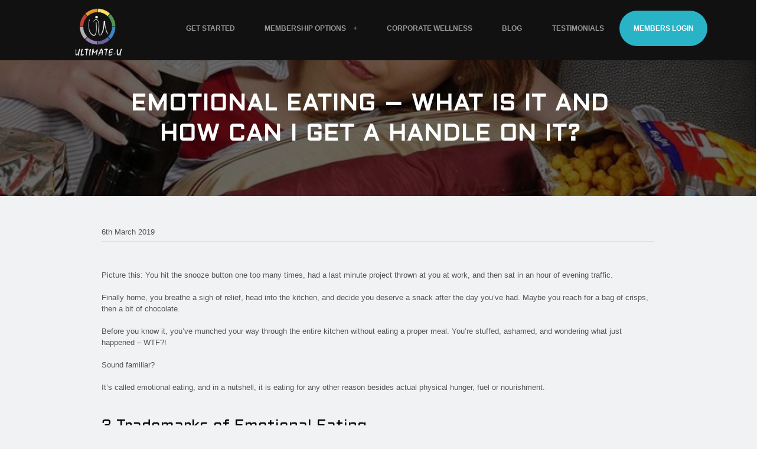

--- FILE ---
content_type: text/html; charset=UTF-8
request_url: https://www.ultimateu.fitness/2019/03/06/emotional-eating-what-is-it-and-how-can-i-get-a-handle-on-it/
body_size: 7586
content:




<!DOCTYPE html>
<html xmlns="http://www.w3.org/1999/xhtml">
<head>
<meta http-equiv="Content-Type" content="text/html; charset=utf-8" />
<title>Emotional Eating – What is it and how can I get a handle on it? &laquo; Ultimate U Fitness</title>
<link rel="stylesheet" href="https://www.ultimateu.fitness/wp-content/themes/UU%202021%20Theme/style.css" type="text/css" media="screen" />
<link rel="shortcut icon" href="https://www.ultimateu.fitness/wp-content/themes/UU%202021%20Theme/favicon.ico" />
<link href='https://fonts.googleapis.com/css?family=Roboto:300italic,400,400italic,900,700,500,300,100' rel='stylesheet' type='text/css'>
<link href="https://fonts.googleapis.com/css2?family=Aldrich&display=swap" rel="stylesheet">

<link href="https://cdn.rawgit.com/t4t5/sweetalert/v0.2.0/lib/sweet-alert.css" rel="stylesheet" type="text/css"/>


<script type="text/javascript">
function MM_swapImgRestore() { //v3.0
  var i,x,a=document.MM_sr; for(i=0;a&&i<a.length&&(x=a[i])&&x.oSrc;i++) x.src=x.oSrc;
}
function MM_preloadImages() { //v3.0
  var d=document; if(d.images){ if(!d.MM_p) d.MM_p=new Array();
    var i,j=d.MM_p.length,a=MM_preloadImages.arguments; for(i=0; i<a.length; i++)
    if (a[i].indexOf("#")!=0){ d.MM_p[j]=new Image; d.MM_p[j++].src=a[i];}}
}

function MM_findObj(n, d) { //v4.01
  var p,i,x;  if(!d) d=document; if((p=n.indexOf("?"))>0&&parent.frames.length) {
    d=parent.frames[n.substring(p+1)].document; n=n.substring(0,p);}
  if(!(x=d[n])&&d.all) x=d.all[n]; for (i=0;!x&&i<d.forms.length;i++) x=d.forms[i][n];
  for(i=0;!x&&d.layers&&i<d.layers.length;i++) x=MM_findObj(n,d.layers[i].document);
  if(!x && d.getElementById) x=d.getElementById(n); return x;
}

function MM_swapImage() { //v3.0
  var i,j=0,x,a=MM_swapImage.arguments; document.MM_sr=new Array; for(i=0;i<(a.length-2);i+=3)
   if ((x=MM_findObj(a[i]))!=null){document.MM_sr[j++]=x; if(!x.oSrc) x.oSrc=x.src; x.src=a[i+2];}
}
</script>








<meta name='robots' content='max-image-preview:large' />
<link rel='dns-prefetch' href='//s.w.org' />
<link rel="alternate" type="application/rss+xml" title="Ultimate U Fitness &raquo; Emotional Eating – What is it and how can I get a handle on it? Comments Feed" href="https://www.ultimateu.fitness/2019/03/06/emotional-eating-what-is-it-and-how-can-i-get-a-handle-on-it/feed/" />
		<script type="text/javascript">
			window._wpemojiSettings = {"baseUrl":"https:\/\/s.w.org\/images\/core\/emoji\/13.0.1\/72x72\/","ext":".png","svgUrl":"https:\/\/s.w.org\/images\/core\/emoji\/13.0.1\/svg\/","svgExt":".svg","source":{"concatemoji":"https:\/\/www.ultimateu.fitness\/wp-includes\/js\/wp-emoji-release.min.js?ver=5.7.13"}};
			!function(e,a,t){var n,r,o,i=a.createElement("canvas"),p=i.getContext&&i.getContext("2d");function s(e,t){var a=String.fromCharCode;p.clearRect(0,0,i.width,i.height),p.fillText(a.apply(this,e),0,0);e=i.toDataURL();return p.clearRect(0,0,i.width,i.height),p.fillText(a.apply(this,t),0,0),e===i.toDataURL()}function c(e){var t=a.createElement("script");t.src=e,t.defer=t.type="text/javascript",a.getElementsByTagName("head")[0].appendChild(t)}for(o=Array("flag","emoji"),t.supports={everything:!0,everythingExceptFlag:!0},r=0;r<o.length;r++)t.supports[o[r]]=function(e){if(!p||!p.fillText)return!1;switch(p.textBaseline="top",p.font="600 32px Arial",e){case"flag":return s([127987,65039,8205,9895,65039],[127987,65039,8203,9895,65039])?!1:!s([55356,56826,55356,56819],[55356,56826,8203,55356,56819])&&!s([55356,57332,56128,56423,56128,56418,56128,56421,56128,56430,56128,56423,56128,56447],[55356,57332,8203,56128,56423,8203,56128,56418,8203,56128,56421,8203,56128,56430,8203,56128,56423,8203,56128,56447]);case"emoji":return!s([55357,56424,8205,55356,57212],[55357,56424,8203,55356,57212])}return!1}(o[r]),t.supports.everything=t.supports.everything&&t.supports[o[r]],"flag"!==o[r]&&(t.supports.everythingExceptFlag=t.supports.everythingExceptFlag&&t.supports[o[r]]);t.supports.everythingExceptFlag=t.supports.everythingExceptFlag&&!t.supports.flag,t.DOMReady=!1,t.readyCallback=function(){t.DOMReady=!0},t.supports.everything||(n=function(){t.readyCallback()},a.addEventListener?(a.addEventListener("DOMContentLoaded",n,!1),e.addEventListener("load",n,!1)):(e.attachEvent("onload",n),a.attachEvent("onreadystatechange",function(){"complete"===a.readyState&&t.readyCallback()})),(n=t.source||{}).concatemoji?c(n.concatemoji):n.wpemoji&&n.twemoji&&(c(n.twemoji),c(n.wpemoji)))}(window,document,window._wpemojiSettings);
		</script>
		<style type="text/css">
img.wp-smiley,
img.emoji {
	display: inline !important;
	border: none !important;
	box-shadow: none !important;
	height: 1em !important;
	width: 1em !important;
	margin: 0 .07em !important;
	vertical-align: -0.1em !important;
	background: none !important;
	padding: 0 !important;
}
</style>
	<link rel='stylesheet' id='wp-block-library-css'  href='https://www.ultimateu.fitness/wp-includes/css/dist/block-library/style.min.css?ver=5.7.13' type='text/css' media='all' />
<link rel='stylesheet' id='contact-form-7-css'  href='https://www.ultimateu.fitness/wp-content/plugins/contact-form-7/includes/css/styles.css?ver=5.1.4' type='text/css' media='all' />
<link rel='stylesheet' id='tablepress-default-css'  href='https://www.ultimateu.fitness/wp-content/plugins/tablepress/css/default.min.css?ver=1.9.2' type='text/css' media='all' />
<!--n2css--><script type='text/javascript' src='https://www.ultimateu.fitness/wp-includes/js/jquery/jquery.min.js?ver=3.5.1' id='jquery-core-js'></script>
<script type='text/javascript' src='https://www.ultimateu.fitness/wp-includes/js/jquery/jquery-migrate.min.js?ver=3.3.2' id='jquery-migrate-js'></script>
<link rel="https://api.w.org/" href="https://www.ultimateu.fitness/wp-json/" /><link rel="alternate" type="application/json" href="https://www.ultimateu.fitness/wp-json/wp/v2/posts/944" /><link rel="EditURI" type="application/rsd+xml" title="RSD" href="https://www.ultimateu.fitness/xmlrpc.php?rsd" />
<link rel="wlwmanifest" type="application/wlwmanifest+xml" href="https://www.ultimateu.fitness/wp-includes/wlwmanifest.xml" /> 
<meta name="generator" content="WordPress 5.7.13" />
<link rel="canonical" href="https://www.ultimateu.fitness/2019/03/06/emotional-eating-what-is-it-and-how-can-i-get-a-handle-on-it/" />
<link rel='shortlink' href='https://www.ultimateu.fitness/?p=944' />
<link rel="alternate" type="application/json+oembed" href="https://www.ultimateu.fitness/wp-json/oembed/1.0/embed?url=https%3A%2F%2Fwww.ultimateu.fitness%2F2019%2F03%2F06%2Femotional-eating-what-is-it-and-how-can-i-get-a-handle-on-it%2F" />
<link rel="alternate" type="text/xml+oembed" href="https://www.ultimateu.fitness/wp-json/oembed/1.0/embed?url=https%3A%2F%2Fwww.ultimateu.fitness%2F2019%2F03%2F06%2Femotional-eating-what-is-it-and-how-can-i-get-a-handle-on-it%2F&#038;format=xml" />
<link rel="icon" href="https://www.ultimateu.fitness/wp-content/uploads/2019/11/cropped-logo-sml-32x32.png" sizes="32x32" />
<link rel="icon" href="https://www.ultimateu.fitness/wp-content/uploads/2019/11/cropped-logo-sml-192x192.png" sizes="192x192" />
<link rel="apple-touch-icon" href="https://www.ultimateu.fitness/wp-content/uploads/2019/11/cropped-logo-sml-180x180.png" />
<meta name="msapplication-TileImage" content="https://www.ultimateu.fitness/wp-content/uploads/2019/11/cropped-logo-sml-270x270.png" />
</head>
<body data-rsssl=1>


<div id="top-logo"><a href="https://www.ultimateu.fitness/"><img src="https://www.ultimateu.fitness/images/logo-sml.png"></a></div>
<!-- TOP NAV -->
<div id="top-nav-holder">
  

<div id='main-menu' class='main-menu'>
  <div class='container-menu'>
    <nav class='navigation'>
      <span class='hamburger-menu'>
        <span class='burger-1'></span>
        <span class='burger-2'></span>
        <span class='burger-3'></span>
      </span>
      <ul class='core-menu'>
        <!--<li><a href='https://www.ultimateu.fitness/get-started-now/'>GET STARTED</a></li>-->
     <!-- <li><a href='https://www.ultimateu.fitness/corporate-wellness/'>CORPORATE WELLNESS</a>-->
        
      
       
       <!-- <li><a href='https://www.ultimateu.fitness/membership-options/'>GYM MEMBERSHIP<span class='toggle'></a>
        <ul class='dropdown'>
            <li><a href='https://www.ultimateu.fitness/membership-options/group-training/'>GROUP PERSONAL TRAINING</a></li>
           <li><a href='https://www.ultimateu.fitness/membership-options/small-group-training/'>SEMI-PRIVATE PERSONAL TRAINING</a></li>
             <li><a href='https://www.ultimateu.fitness/membership-options/personal-training/'>PERSONAL TRAINING</a></li>
          </ul>
        </li>-->
        <!-- <li><a href='https://www.ultimateu.fitness/news-blog/ '>BLOG</a></li>-->
        <li><a href='https://www.ultimateu.fitness/get-started-now'>GET STARTED</a></li>
          <li><a href='https://www.ultimateu.fitness/membership-options/'>MEMBERSHIP OPTIONS<span class='toggle'></a>
        <ul class='dropdown'>
            <li><a href='https://www.ultimateu.fitness/membership-options/group-training/'>GROUP PERSONAL TRAINING</a></li>
           <li><a href='https://www.ultimateu.fitness/membership-options/small-group-training/'>SEMI-PRIVATE PERSONAL TRAINING</a></li>
             <li><a href='https://www.ultimateu.fitness/membership-options/personal-training/'>PERSONAL TRAINING</a></li>
          </ul>
        </li>
<li><a href='https://www.ultimateu.fitness/corporate-wellness'>CORPORATE WELLNESS</a></li>
 <li><a href='https://www.ultimateu.fitness/blog/'>BLOG</a></li>
 <li><a href='#'>TESTIMONIALS</a></li>
       <li style="background-color: #29b3c7 !important; border-radius: 35px;"><a href='https://www.ultimateufitness.member-hub.com/'><span style="color:#fff !important">MEMBERS LOGIN</span></a></li>
<!--<li><a href='#'>MORE<span class='toggle'></a>
        <ul class='dropdown'>
             <li><a href='https://www.ultimateu.fitness/ultimate-u-academy/ '>THE ULTIMATE U EDUCATION ACADEMY</a></li>
           
           
           
          
          </ul>
        </li>-->
      </ul>
    </nav>
  </div>
</div>




</div>




<!-- HERO -->
<div id="back-hero-holder">
  
  
<!-- HERO -->
<div style="background-image: url(https://www.ultimateu.fitness/wp-content/uploads/2019/03/emotional_eating_1.jpg)" id="back-hero-holder">
    <div id="back-cover"></div>
    
<div id="food-hero-content77">


    
<h2>Emotional Eating – What is it and how can I get a handle on it?</h2>



</div>

</div>

</div>


<div id="blog-opener">
  <div id="bMeta"><p>6th March 2019</p></div>
<p>




<p>Picture this: You hit the snooze button one too many times, had a last minute project thrown at you at work, and then sat in an hour of evening traffic.</p>
<p>&nbsp;</p>
<p>Finally home, you breathe a sigh of relief, head into the kitchen, and decide you deserve a snack after the day you’ve had. Maybe you reach for a bag of crisps, then a bit of chocolate.</p>
<p>&nbsp;</p>
<p>Before you know it, you’ve munched your way through the entire kitchen without eating a proper meal. You’re stuffed, ashamed, and wondering what just happened &#8211; WTF?!</p>
<p>&nbsp;</p>
<p><em>Sound familiar?</em></p>
<p>&nbsp;</p>
<p>It’s called emotional eating, and in a nutshell, it is eating for any other reason besides actual physical hunger, fuel or nourishment.</p>
<p>&nbsp;</p>
<h3>3 Trademarks of Emotional Eating</h3>
<ul>
<li>Binging &#8211; usually on high-sugar and carbohydrate-rich comfort foods (i.e. junk food). How many people do you know who reach for avocado and apples when they’re upset?</li>
<li>Mindlessly eating – you’re not aware of what or how much you’re eating or how those foods are making your body feel.</li>
<li>Eating to numb, soothe, please, relax, or reward yourself, i.e. <em>“I had a bad day and deserve it” </em>kind of thinking. Eating during these times provides temporary relief, but often leaves you feeling worse than where you started!</li>
</ul>
<p>&nbsp;</p>
<p><strong>The trouble with emotional eating is it overrides your body’s natural hunger cycle and can promote things like:</strong></p>
<ul>
<li>weight gain</li>
<li>an increase in your risk for inflammation and chronic disease</li>
<li>create an unhealthy relationship between you and food</li>
<li>lead to more danger types of disordered eating</li>
</ul>
<h3>What Triggers Emotional Eating?</h3>
<p>&nbsp;</p>
<p>Even though it’s called “emotional eating” because people often reach for food to cope with their feelings, there are a lot of other non-hunger reasons that can prompt you to eat.</p>
<p>&nbsp;</p>
<p><strong>Some common non-hunger reasons include:</strong></p>
<ul>
<li>Uncomfortable emotions, like anger, guilt, fear, and sadness</li>
<li>Stress</li>
<li>Boredom</li>
<li>Need to feel pleasure and/or comfort</li>
</ul>
<h3><strong>Six (6) Tips to Help You Get a Handle on Emotional Eating&#8230;for good!</strong></h3>
<p>&nbsp;</p>
<p>If any of those scenarios sound familiar, know that you’re not alone! Emotional eating affects a lot of people at one point or another.</p>
<p>&nbsp;</p>
<p><strong>Want to know what you can do to stop emotional eating in its tracks? Here are 6 great tips!</strong></p>
<ol>
<li>
<h3>Have a non-food outlet to process uncomfortable feelings</h3>
</li>
</ol>
<ul>
<li>Try journaling, exercising, or talking to a trusted friend or counsellor</li>
</ul>
<ol start="2">
<li>
<h3>Manage stress</h3>
</li>
</ol>
<ul>
<li>Exercise, meditation, deep breathing, getting enough sleep, and not taking on more than you can realistically handle can help decrease stress levels.</li>
</ul>
<ol start="3">
<li>
<h3>Recognise boredom</h3>
</li>
</ol>
<ul>
<li>Call a friend, take a walk, pick up a book, or tackle a DIY project or hobby you’ll enjoy when you know boredom is likely to strike.</li>
</ul>
<ol start="4">
<li>
<h3>Practice self-care</h3>
</li>
</ol>
<ul>
<li>Pamper yourself with a bubble bath, manicure, or curl up with a good book &#8211; whatever makes you feel good!</li>
</ul>
<ol start="5">
<li>
<h3>Practice mindful eating</h3>
</li>
</ol>
<ul>
<li>Avoid distractions at meals. Your focus should be on the food in front of you.</li>
<li>Eat slowly, chew, and savour each bite. This helps give your body time to receive the signal from your brain when it’s full.</li>
<li>Stop eating when you feel full.</li>
</ul>
<ol start="6">
<li>
<h3>Eat a balanced diet</h3>
</li>
</ol>
<ul>
<li>The majority of your diet should be nutrient-dense whole foods.</li>
<li>Allow for occasional treats and indulgences so you don’t feel deprived.</li>
<li>Include protein, fibre, and healthy fat at each meal to promote satiety.</li>
</ul>
<p>&nbsp;</p>
<h4><strong>RECIPE:</strong></h4>
<p>&nbsp;</p>
<p>These energy balls feel like an indulgent snack, but are made from whole food ingredients and contain a bit of protein, healthy fat, and fibre to keep you fuller longer.</p>
<p>&nbsp;</p>
<h4><u>Chocolate Chip Almond Butter Energy Balls</u></h4>
<p><em> </em></p>
<p><em>Ingredients</em></p>
<p><em> </em></p>
<p>125g cup natural almond butter (or other natural nut butter)</p>
<p>70g cup coconut flour</p>
<p>70g cup dark chocolate chips</p>
<p>75ml cup maple syrup</p>
<p>Pinch of sea salt</p>
<p>&nbsp;</p>
<p><em>How to prepare</em></p>
<p><em> </em></p>
<ol>
<li>Combine all ingredients in a medium mixing bowl, stirring until smooth. If mixture is too thick, add 1 tbsp of water at a time to help the mixture come together.</li>
<li>Scoop 1 tablespoon of the mixture and use your hands to roll into a ball. Repeat with remaining mixture.</li>
<li>Store energy balls in an airtight container in refrigerator for up to 1 week.</li>
</ol>
<p>&nbsp;</p>
<p>&nbsp;</p>
<p><strong>REFERENCES:</strong></p>
<p><strong> </strong></p>
<p>Study: Current Diabetes Reports, 2018 &#8212; <a href="https://www.ncbi.nlm.nih.gov/pmc/articles/PMC5918520/">Causes of Emotional Eating and Matched Treatment of Obesity</a></p>
<p>&nbsp;</p>
<p>Study: Journal of Health Psychology, 2015 &#8212; <a href="https://www.ncbi.nlm.nih.gov/pubmed/25903253">Boredom proneness and emotion regulation predict emotional eating</a></p>
<p>&nbsp;</p>
<p>Healthline:<a href="https://www.healthline.com/nutrition/mindful-eating-guide"> Mindful Eating 101 &#8211; A Beginner&#8217;s Guide</a></p>




</p>

<br />
<br />
<a id= "buttlink" href="http://30plushealthandperformance.com#blogspot"><div id="button3"><p>BACK TO BLOG</p></div></a>
<br />
<br />

</div>


<!-- FOOTER -->
<div id="footer-holder">
	
<div id="footer-logo"><img src="https://ultimateu.fitness/images/logo-sml.png"></div>
<p>Copyright © 2021, Ultimate U Fitness. All Rights Reserved.</p>
<div id="footer-social">

<a href="https://www.facebook.com/UltimateUFitness/" target="_blank"><img src="https://www.ultimateu.fitness/img/social/facebook.jpg"></a>
<a href="https://www.instagram.com/explore/locations/459031721/ultimate-u-fitness/?hl=en" target="_blank"><img src="https://www.ultimateu.fitness/img/social/instagram.jpg"></a>
<a href="https://twitter.com/uufitness?lang=en" target="_blank"><img src="https://www.ultimateu.fitness/img/social/twitter.jpg"></a>
<a href="https://www.youtube.com/channel/UC9dftKWYaTHES7bSgECtSZw" target="_blank"><img src="https://www.ultimateu.fitness/img/social/youtube.jpg"></a>

<div style="clear: both"></div>




</div>


</div>

<script type='text/javascript' id='contact-form-7-js-extra'>
/* <![CDATA[ */
var wpcf7 = {"apiSettings":{"root":"https:\/\/www.ultimateu.fitness\/wp-json\/contact-form-7\/v1","namespace":"contact-form-7\/v1"}};
/* ]]> */
</script>
<script type='text/javascript' src='https://www.ultimateu.fitness/wp-content/plugins/contact-form-7/includes/js/scripts.js?ver=5.1.4' id='contact-form-7-js'></script>
<script type='text/javascript' src='https://www.ultimateu.fitness/wp-includes/js/wp-embed.min.js?ver=5.7.13' id='wp-embed-js'></script>
</body>

<script src="https://ajax.googleapis.com/ajax/libs/jquery/3.3.1/jquery.min.js"></script>


<!-- MENU SCRIPT -->

<script>
$(document).ready(function(){
  //the trigger on hover when cursor directed to this class
    $(".core-menu li").hover(
    function(){
      //i used the parent ul to show submenu
        $(this).children('ul').slideDown('fast');
    }, 
      //when the cursor away 
    function () {
        $('ul', this).slideUp('fast');
    });
  //this feature only show on 600px device width
    $(".hamburger-menu").click(function(){
      $(".burger-1, .burger-2, .burger-3").toggleClass("open");
        $(".core-menu").slideToggle("fast");
    });
});
/** credit:@rafonzoo 
http://rafonzo.blogspot.co.id/ **/

</script>


<!-- MAG HOVER SCRIPT -->

<script>
 /* Toggle between adding and removing the "active" and "show" classes when the user clicks on one of the "Section" buttons. The "active" class is used to add a background color to the current button when its belonging panel is open. The "show" class is used to open the specific accordion panel */

// Event delegation
document.addEventListener("click", delegate(accFilter, accHandler));

// Common helper for event delegation.
function delegate(criteria, listener) {
  return function(e) {
    var el = e.target;
    do {
      if (!criteria(el)) {
        continue;
      }
      e.delegateTarget = el;
      listener.call(this, e);
      return;
    } while ((el = el.parentNode));
  };
}

// Custom filter to check for required DOM elements
function accFilter(elem) {
  return (elem instanceof HTMLElement) && elem.matches(".accordion");
  // OR
  // For < IE9
  // return elem.classList && elem.classList.contains('btn');
};

// Custom event handler function
function accHandler(e) {
  var acc = e.delegateTarget;
  acc.classList.toggle("active");
  acc.nextElementSibling.classList.toggle("show");

  var otherAccordions = getSiblings(acc.nextElementSibling, '.panel');
  otherAccordions.forEach(function(otherAcc) {
    otherAcc.classList.remove('show');
    otherAcc.previousElementSibling.classList.remove("active");
  })
};

// Get siblings that matches selection criteria.
// Reference: http://gomakethings.com/ditching-jquery/#get-sibling-elements
function getSiblings(elem, matchesSelector) {
  var siblings = [];
  var sibling = elem.parentNode.firstChild;
  for (; sibling; sibling = sibling.nextSibling) {
    if (sibling instanceof HTMLElement && sibling !== elem && sibling.matches(matchesSelector)) {
      siblings.push(sibling);
    }
  }
  return siblings;
};
</script>


<script src="https://ajax.googleapis.com/ajax/libs/jquery/3.3.1/jquery.min.js"></script>
<script src="https://cdn.rawgit.com/t4t5/sweetalert/v0.2.0/lib/sweet-alert.min.js"></script>

<script>

document.getElementById('b1').onclick = function(){
  swal({
    title: "Are You Ready to Begin Your Cleanse?",
    text: "If you click BEGIN CLEANSE then you will start from today and have access to Day 1. ",
    type: "info",
    showCancelButton: true,
    confirmButtonColor: '#048604',
    confirmButtonText: 'BEGIN 21 DAY CLEANSE',
    cancelButtonText: "Not Yet",
   cancelButtonColor: '#048604',
    closeOnConfirm: false,
    
  },
  function(){
    swal("Redirecting you to setup", "Please do not close your browser", "success");

//alert("Hello! I am an alert box!!");
 window.open(' https://ultimateu.fitness/21-day-authentification/', '_self');



  });

};


  </script>


  <script>

document.getElementById('b2').onclick = function(){
  swal({
    title: "We Are Currently Recording Our Tour",
    text: "If you would like to arrange a visit please contact us for a personal tour around our facility.",
    type: "info",
    showCancelButton: false,
    confirmButtonColor: '#048604',
    confirmButtonText: 'THANKS',
    
    closeOnConfirm: false,
    
  },
  function(){
    swal("Enjoy the rest of our site!", "", "success");

//alert("Hello! I am an alert box!!");
 //window.open(' https://ultimateu.fitness/21-day-authentification/', '_self');



  });

};


  </script>

  <script>

$(document).ready(function() {
  $("#b1").click(function () {
   
   $("#show-alert").hide()
  });
  
 });

  </script>



<script>

document.getElementById('sixWeek').onclick = function(){
  swal({
    title: "You Do Not Currently Have Access To The 6 Week Foundation.",
    text: "If you would like to be part of this program then please contact us to discuss your options.",
    type: "info",
    showCancelButton: true,
    confirmButtonColor: '#048604',
    confirmButtonText: 'Contact Us',
    cancelButtonText: "Go Back",
   cancelButtonColor: '#048604',
    closeOnConfirm: false,
    
  },
  function(){
    swal("Thank You", "Enjoy the rest of our site", "success");

//alert("Hello! I am an alert box!!");
 window.open('/contact', '_blank');



  });

};


  </script>

  <script>

document.getElementById('inner').onclick = function(){
  swal({
    title: "You Do Not Currently Have Access To The Inner Circle (Academy).",
    text: "If you would like to be part of this program then please contact us to discuss your options",
    type: "info",
    showCancelButton: true,
    confirmButtonColor: '#048604',
    confirmButtonText: 'Contact Us',
    cancelButtonText: "Go Back",
   cancelButtonColor: '#048604',
    closeOnConfirm: false,
    
  },
  function(){
    swal("Thank You", "Enjoy the rest of our site", "success");

window.open('/contact', '_blank');


  });

};


  </script>

  <script>

document.getElementById('cleanse').onclick = function(){
  swal({
    title: "You Do Not Currently Have Access To The 21 Day Cleanse",
    text: "If you would like to be part of this program then please contact us to discuss your options",
    type: "info",
    showCancelButton: true,
    confirmButtonColor: '#048604',
    confirmButtonText: 'Contact Us',
    cancelButtonText: "Go Back",
   cancelButtonColor: '#048604',
    closeOnConfirm: false,
    
  },
  function(){
    swal("Thank You", "Enjoy the rest of our site", "success");

window.open('/contact', '_blank');



  });

};


  </script>

  
<script>

document.getElementById('b3').onclick = function(){
  swal({
    title: "Are You Ready to Begin Your 6 Week Foundation?",
    text: "If you click BEGIN FOUNDATION then you will start from today and have access to Week 1. ",
    type: "info",
    showCancelButton: true,
    confirmButtonColor: '#048604',
    confirmButtonText: 'BEGIN FOUNDATION',
    cancelButtonText: "Not Yet",
   cancelButtonColor: '#048604',
    closeOnConfirm: false,
    
  },
  function(){
    swal("Redirecting you to setup", "Please do not close your browser", "success");

//alert("Hello! I am an alert box!!");
 window.open('https://ultimateu.fitness/6-week-authentification/', '_self');



  });

};


  </script>




  <script>

$(document).ready(function() {
  $("#b3").click(function () {
   
   $("#show-alert").hide()
  });
  
 });

  </script>

<script src="https://ajax.googleapis.com/ajax/libs/jquery/1.12.4/jquery.min.js"></script>

<script src="https://cdnjs.cloudflare.com/ajax/libs/slick-carousel/1.6.0/slick.js"></script>


<script>

$(document).ready(function(){
      $('.customer-logos').slick({
        slidesToShow: 4,
        slidesToScroll: 1,
        autoplay: true,
        autoplaySpeed: 1000,
        arrows: false,
        dots: false,
          pauseOnHover: false,
          responsive: [{
          breakpoint: 768,
          settings: {
            slidesToShow: 3
          }
        }, {
          breakpoint: 520,
          settings: {
            slidesToShow: 2
          }
        }]
      });
    });


  </script>

</html>


--- FILE ---
content_type: text/css
request_url: https://www.ultimateu.fitness/wp-content/themes/UU%202021%20Theme/style.css
body_size: 21352
content:
/*
Theme Name: Ultimate U Theme
Theme URI: https://www.ultimateu.fitness/
Description: Ultimate U Theme
Version: 1
Author: Lee Iacovou
Author URI: https://www.bossmodemedia.com
*/



/*CSS RESET*/
html, body, div, span, applet, object, iframe,
h1, h2, h3, h4, h5, h6, p, blockquote, pre,
a, abbr, acronym, address, big, cite, code,
del, dfn, em, font, img, ins, kbd, q, s, samp,
small, strike, strong, sub, sup, tt, var,
dl, dt, dd, ol, ul, li,
fieldset, form, label, legend,
table, caption, tbody, tfoot, thead, tr, th, td {
	margin: 0;
	padding: 0;
	border: 0;
	outline: 0;
	font-weight: inherit;
	font-style: inherit;
	font-size: 100%;
	vertical-align: baseline;
}
/*CSS RESET*/



p
{
font-family: 'Lato', sans-serif;
 -webkit-font-smoothing: antialiased;
}


ul
{
font-family: 'Lato', sans-serif;
 -webkit-font-smoothing: antialiased;
}

ul li
{
font-family: 'Lato', sans-serif;
 -webkit-font-smoothing: antialiased;
}

a
{
font-family: 'Lato', sans-serif;
 -webkit-font-smoothing: antialiased;
}

h1
{
font-family: 'Lato', sans-serif;
 -webkit-font-smoothing: antialiased;
 font-size:1.7vw;
}

h2
{
font-family: 'Lato', sans-serif;
 -webkit-font-smoothing: antialiased;
}

h4
{
font-family: 'Lato', sans-serif;
 -webkit-font-smoothing: antialiased;
}

#obh-left {
    width: 45%;
    height: auto;
    float: left;
    margin: 3% 5% 0% 5%;
}

#obh-left img {
 
    margin: 0% 0% 7% 0%;
}




#obh-right {
    width: 45%;
    height: 28vw;
    float: left;
  
   }



#myframe {
    width: 100%;
    height: 43vw;
}


div#standard-container h4 {
    font-family: 'Lato',sans-serif;
    font-size: 1.75vw;
    font-weight: 700;
    color: #ffffff;
    padding: 2.5% 10% 0% 7%;
 
    -webkit-font-smoothing: antialiased;
    text-align: center;
}




div#obh-right iframe {
    margin: 8% 0% 0% 4%;
    width: 86%;
    height: 23vw;
    border: 1px solid #29b3c7;
}





















.ytp-title-text {

    display: none !important;
}


#sc-right h2 {
    color: #f47b3b;
    font-size: 1.5vw;
    font-weight: 700;
    margin: 0% 0% 3% 4%;
}

#heroX {
    width: 100%;
    height: 41vw;
    background-color: #000;
    background-image: url(https://www.ultimateu.fitness/images/hero4.jpg);
    background-repeat:no-repeat;
    background-size: cover;
    margin-top: 8%;
    position:relative;
    z-index:9;
}

button#sixWeek {
    width: 100%;
    height: 100%;
    position: absolute;
    top: 0%;
    left: 0%;
    background: none;
    z-index: 9;
    display: none;
}

button#inner {
    width: 100%;
    height: 100%;
    position: absolute;
    top: 0%;
    left: 0%;
   background: none;
    z-index: 9;
    display: none;
}

button#cleanse {
    width: 100%;
    height: 100%;
    position: absolute;
    top: 0%;
    left: 0%;
   background: none;
    z-index: 9;
    display: none;
}

button#corp {
    width: 100%;
    height: 100%;
    position: absolute;
    top: 0%;
    left: 0%;
   background: none;
    z-index: 9;
    display: none;
}

button#gym {
    width: 100%;
    height: 100%;
    position: absolute;
    top: 0%;
    left: 0%;
   background: none;
    z-index: 9;
    display: none;
}

button#fatloss {
    width: 100%;
    height: 100%;
    position: absolute;
    top: 0%;
    left: 0%;
   background: none;
    z-index: 9;
    display: none;
}

#heroX h2 {
    top: 24%;
    left: 25.5%;
    font-family: 'Aldrich', sans-serif;
    font-size: 3.5vw !important;
    color: #FFF;
    position: absolute;
    font-weight: 800;
    line-height: 5.2vw;
    -webkit-font-smoothing: antialiased;
    text-align: center;
}

#onboard-header {
    width: 100%;
    height: 30vw;
    background-color: #000;
    background-repeat: no-repeat;
    background-size: cover;
    background-position: center;
    position: relative;
}

#onboard-header h2 {
    font-size: 2.8vw;
    color: #ffffff!important;
    font-family: 'Aldrich', sans-serif;
    position: absolute;
    top: 40%;
    left: 6%;
}

#onboard-header p {
    font-size: 1.4vw;
    color: #ffffff !important;
    position: absolute;
    top: 56%;
    left: 6%;
}

div#standard-container-row {
    background-color: #353333;
    padding-bottom: 5%;
     
}

div#standard-container h3 {
    font-family: 'Lato',sans-serif;
    color: #29b3c7;
    font-weight: 600;
    text-align: center;
    margin: 5% 5% 5% 5%;
    line-height: 3vw;
    font-size: 1.5vw;
}

#buttonClone {
    background-color: #29b3c7;
    border: 0px;
    padding: 2% 15% 2% 15%;
    color: #FfF;
    font-size: 1.5vw;
    font-family: 'Lato',sans-serif;
    font-weight: 600!important;
    letter-spacing: 1px;
    border-radius: 50px;
    margin: 5% 0% 0% 0%;
}

#buttonClone2 {
    background-color: #168dd4;
    border: 0px;
    padding: 2% 8% 2% 8%;
    color: #FfF;
    font-size: 1.5vw;
    font-family: 'Oswald',Helvetica,Arial,Lucida,sans-serif!important;
    font-weight: 600!important;
    letter-spacing: 1px;
    border-radius: 50px;
    margin: 5% 1% 0% 1%;
}

#bigframe {
    margin: 0% 0% 0% 10%;
    width: 80%;
    height: 30vw;
}

#buttonA {
    top: 58%;
    left: 51%;
    width: 15%;
    position: absolute;
    background-color: #29b3c7;
    text-align: center;
    height: 2.5vw;
    padding-top: 1.2%;
    color: #FFf;
    font-weight: 700;
    border-radius: 35px;
}

#buttonA img {
     width: 100%;
    height: auto;
}

#polo {
    width: 23%;
    height: auto;
    position: absolute;
    left: -3%;
    z-index: 9;
    top: 16%;
}

#polo img
{

width:100%;
height:auto;
}


#main-comp {
    width: 96%;
    height: auto;
    margin: 0 auto;
    
}

#main-comp2 {
    width: 90%;
    height: auto;
    margin: 5% 0% 0% 8%;
}

#main-comp2-left {
    width: 70%;
    height: auto;
    float: left;
    margin-right: 1%;
}

#ex-vid {
    width: 100%;
    height: auto;
    margin: 8% 0% 5% 0%;
    text-align: center;
}

#ex-vid iframe {
    width: 60%;
    height: 24vw;
}

#main-comp2-left h3 {
    font-family: 'Lato',sans-serif;
    font-size: 2.4vw !important;
    font-weight: 400 !important;
    color: #72b4c4 !important;
    text-transform: uppercase !important;
    margin: 0% 0% 0% 0% !important;
    -webkit-font-smoothing: antialiased;
    letter-spacing: 2px !important;
    padding: 2.5% 7% 0% 5%;
    text-align: left;
    float: left;
}

#main-comp2-left h4 {
    font-family: 'Lato',sans-serif;
    font-size: 2.4vw !important;
    font-weight: 400 !important;
    color: #72b4c4 !important;
    text-transform: uppercase !important;
    margin: 0% 0% 0% 0% !important;
    -webkit-font-smoothing: antialiased;
    letter-spacing: 2px !important;
    padding: 2.5% 5% 0% 5%;
    text-align: right;
}

#main-comp2-right {
  width: 28%;
    height: auto;
    float: left;
    margin-left: 1%;
    
}

#one-comp2 {
    width: 100%;
    height: 7vw;
    margin: 0% 0% 3% 0%;
    background-color: #40737f2e;
    border-radius: 15px;
    position:relative;
}

#one-comp2 form {
    position: absolute;
    top: 0%;
    left: 0%;
    width: 100%;
    
    height: 100%;
}

#one-comp input {
    width: 100%;
    height: 100%;
    background: none;
    border: 0;
}

#one-comp3 {
    width: 46%;
    height: 37vw;
    margin: 0% 1% 3% 1%;
    background-color: #40737f2e;
    border-radius: 15px;
    float: left;
    position:relative;
}

#one-comp3 form {
    position: absolute;
    top: 0%;
    left: 0%;
    width: 100%;
    
    height: 100%;
}

#one-comp3 input {
    width: 100%;
    height: 100%;
    background: none;
    border: 0;
}

#one-comp3 img {
    width: 20%;
    margin-top: 7%;
    opacity: 0.5;
}

#one-comp3 h3 {
    font-family: 'Lato',sans-serif;
    font-size: 2.4vw !important;
    font-weight: 400 !important;
    color: #72b4c4 !important;
    text-transform: uppercase !important;
    margin: 0% 0% 0% 0% !important;
    -webkit-font-smoothing: antialiased;
    letter-spacing: 2px !important;
    padding: 7.5% 0% 0% 5%;
    text-align: center !important;
    
}

#new-row {
    background-color: #000;
    width: 100%;
    height: 25vw;
    background-image: url(https://www.ultimateu.fitness/images/maga.png);
    background-repeat: no-repeat;
    background-size: contain;
    border: 1px solid #353434;
    /* padding-bottom: 5%; */
}

#buttonJ {
    /* top: 68%; */
    /* left: 44%; */
    width: 15%;
    /* position: absolute; */
    background-color: #29b3c7;
    text-align: center;
    height: 2.5vw;
    padding-top: 1.2%;
    color: #FFf;
    font-weight: 700;
    border-radius: 35px;
    margin: 3% 0% 0% 26%;
}

#new-row h2 {
    font-size: 2.5vw;
    font-weight: 700;
    color: #fff;
    padding: 6% 0% 0% 14%;
    text-align: left;
    width: 100%;
    font-family: 'Aldrich', sans-serif;
    text-transform: uppercase;
}

#new-row p {
    font-size: 1.25vw;
    font-weight: 500;
    padding: 1% 44% 0% 14%;
    color: #fff;
    font-family: 'Lato', sans-serif;
    -webkit-font-smoothing: antialiased;
    line-height: 2.25vw;
}

#one-comp3 h4 {
    font-family: 'Lato',sans-serif;
    font-size: 2.4vw !important;
    font-weight: 400 !important;
    color: #72b4c4 !important;
    text-transform: uppercase !important;
    margin: 0% 0% 0% 0% !important;
    -webkit-font-smoothing: antialiased;
    letter-spacing: 2px !important;
    padding: 2.5% 0% 0% 5%;
   text-align: center !important;
   
}

#one-comp3 h5 {
    font-family: 'Lato',sans-serif;
    font-size: 7vw !important;
    font-weight: 400 !important;
    color: #72b4c4 !important;
    text-transform: uppercase !important;
    margin: 0% 0% 0% 0% !important;
    -webkit-font-smoothing: antialiased;
    letter-spacing: 2px !important;
    padding: 2.5% 0% 0% 5%;
    text-align: center !important;
}

#one-comp2-result {
    width: 100%;
    height: 7vw;
    margin: 3% 0% 8% 0%;
}

#one-comp2-result h4 {
    font-family: 'Lato',sans-serif;
    font-size: 2.4vw !important;
    font-weight: 400 !important;
    color: #72b4c4 !important;
    text-transform: uppercase !important;
    margin: 0% 0% 0% 0% !important;
    -webkit-font-smoothing: antialiased;
    letter-spacing: 2px !important;
    padding: 1.5% 0% 0% 5%;
    text-align: left;
}


#one-comp-title {
    width: 97%;
    height: 10vw;
    margin: 0% 0% 6% 1%;
    float: left;
    border: 2px solid #40737f9e;
    border-radius: 15px;
    padding-top: 1%;
    background-color: #ffffff26;
}

#one-comp-title h3 {
    font-family: 'Lato',sans-serif;
    font-size: 2.4vw !important;
    font-weight: 400 !important;
    text-align: center !important;
    color: #72b4c4 !important;
    text-transform: uppercase !important;
    margin: 10% 0% 0% 0% !important;
    -webkit-font-smoothing: antialiased;
    letter-spacing: 2px !important;
}

#one-comp {
    width: 31%;
    height: 34vw;
    margin: 0% 1% 2% 1%;
    float: left;
    background-color: #40737f;
    border-radius: 15px;
    position:relative;
}

#one-comp img {
    width: 21%;
    height: auto;
     margin: 13% 0% 0% 0%;
}

#one-comp form {
    position: absolute;
    top: 0%;
    left: 0%;
    width: 100%;
    
    height: 100%;
}



#one-comp input {
    width: 100%;
    height: 100%;
    background: none;
border: 0;
}

#overlay-graph {
    width: 96%;
    position: fixed;
    top: 0%;
    left: 2%;
    height: 100%;
    background-color: #070707f7;
    padding-top: 10%;
}



#one-comp h3 {
    font-family: 'Lato',sans-serif;
    font-size: 2.4vw !important;
    font-weight: 400 !important;
    text-align: center !important;
    color: #72b4c4 !important;
    text-transform: uppercase !important;
    margin: 10% 0% 0% 0% !important;
    -webkit-font-smoothing: antialiased;
    letter-spacing: 2px !important;
}

#one-comp h4 {
    font-family: 'Lato',sans-serif;
    font-size: 4.5vw !important;
    font-weight: 700 !important;
    text-align: center !important;
    color: #fff !important;
    text-transform: uppercase !important;
    margin: 9% 0% 13% 0% !important;
    -webkit-font-smoothing: antialiased;
}

#one-comp h4 span {
    font-size: 1vw;
}

#measure {
    width: 55%;
    height: auto;
    padding: 5%;
    margin: 0 auto;
    color: #fff;
}

#measure label {
    font-size: 1.2vw;
}

#one-comp h5 {
    font-family: 'Lato',sans-serif;
    font-size: 2.5vw !important;
    font-weight: 400 !important;
    text-align: center !important;
    color: #72b4c4 !important;
    text-transform: uppercase !important;
    margin: 2% 0% 0% 2% !important;
    -webkit-font-smoothing: antialiased;
    letter-spacing: 2px !important;
    background-color: #2e616c;
    width: 96%;
}

#stater-header h4 {
    font-family: 'Lato', sans-serif;
    font-size: 1.75vw;
    font-weight: 600;
    text-align: center;
    color: #2e616c;
    margin: 0% 10% 2.3% 10%;
    -webkit-font-smoothing: antialiased;
}

#one-comp-title span {
    font-size: 2.5vw;
}

#one-comp span {
    font-size: 2.5vw;
}

#one-comp-end {
    width: 97%;
    height: 9vw;
    margin: 0% 1% 2% 1%;
    float: left;
    background-color: #ffffffd6;
    border-radius: 15px;
    position: relative;
    text-align: center;
    border: 4px solid #40737f;
    font-size: 2vw;
    padding-top: 3%;
    color: #40737f;
}

#chart-holder2
{

overflow:hidden;
}


#chartAll {
    margin-left: -12%;
}

#back-button {
    background: none;
    border-radius: 10px;
    overflow: hidden;
    color: #fff;
    font-family: 'Lato', sans-serif;
    font-size: 0.8vw;
    font-weight: 600;
    padding: 1.5% 3% 1.5% 3%;
    position: relative;
    text-transform: uppercase;
    border: 0px;
    letter-spacing: 1.25px;
    font-style: normal;
    -webkit-font-smoothing: antialiased;
}



.mobileSelect .content {
    width: 100%;
    display: block;
    height: 100% !important;
    position: fixed;
    z-index: 889;
    color: black;
    -webkit-transition: all 0.4s;
    transition: all 0.4s;
    bottom: -350px;
    left: 0;
    background: white;
}

#explain h3 span {
    font-size: 1vw;
    font-weight: 700;
}

#faux-logo {
    width: 6.5%;
    height: auto;
    position: absolute;
    left: 45.5%;
    z-index: 99999999999;
    top: 1.25vw;
}

#faux-logo img {
    width: 100%;
    height: auto;
    vertical-align: top;
}

#explain {
    width: 34%;
    height: auto;
    margin: 0% 0% 0% 0%;
    position: absolute;
    top: 27vw;
    left: 5%;
    z-index: 9;
}

#pastWeightDeets {
    width: 94%;
    height: auto;
    margin: 0 auto;
    overflow: hidden;
    border: 1px solid #ffffff4d;
   margin-bottom: 10%;
    border-radius: 15px;
    background-color: #00000061;
}

#pastWeight {
    width: 60%;
    height: 21.95vw;
    padding: 3% 0% 3% 0%;
    margin: 0% 0% 0% 0%;
    font-size: 10vw;
    font-weight: 400;
    color: #32b5d2;
    float: left;
    text-align: center;
    border-right: 1px solid #ffffff4d;
    border-bottom: 1px solid #ffffff4d;
    background-color: #ffffff1c;
    line-height: 5vw;
}

#pastWeight2 h5 {
    color: #FFFFFF85;
    letter-spacing: 3px;
    margin-bottom: -5%;
    font-size: 1.5vw;
    margin: 7% 0% 6% 0%;
}

#pastWeight3 {
    width: 39.9%;
    height: 10.95vw;
    padding: 1% 0% 0% 0%;
    margin: 0% 0% 0% 0%;
    font-size: 5vw;
    font-weight: 400;
    color: #32b5d2;
    float: left;
   line-height: 2vw;
    border-bottom: 1px solid #ffffff4d;
}

#pastWeight3 h5 {
    color: #FFFFFF85;
    letter-spacing: 3px;
    margin-bottom: -5%;
    font-size: 1.5vw;
     margin: 7% 0% 6% 0%;
}

#pastWeight4 {
    width: 50%;
    height: 12vw;
    padding: 8% 0% 0% 0%;
    margin: 0% 0% 0% 0%;
    font-size: 3vw;
    font-weight: 400;
    color: #32b5d2;
    text-align: right;
    float: left;
    line-height: 2vw;
}

#pastWeight4 span {
    font-size: 1.5vw;
    font-weight: 600;
}

#pastWeight span {
    color: #32b5d2;
}

#comp-holder h2 {
    font-family: 'Lato',sans-serif;
    font-size: 4vw !important;
    font-weight: 700 !important;
    text-align: left !important;
    color: #fff !important;
    text-transform: uppercase !important;
    margin: 7% 0% 4% 5% !important;
    -webkit-font-smoothing: antialiased;
    letter-spacing: 5px !important;
}

#pastWeight2 {
    width: 39.9%;
    height: 11vw;
    padding: 0% 0% 0% 0%;
    margin: 0% 0% 0% 0%;
    font-size: 5vw;
    font-weight: 400;
    color: #32b5d2;
    float: left;
    line-height: 2vw;
    border-bottom: 1px solid #ffffff4d;
}

#pastWeight5 {
    width: 50%;
    height: 7vw;
    margin: 0% 0% 0% 0%;
    font-size: 3vw;
    font-weight: 400;
    color: #32b5d2;
    float: left;
    padding: 8% 0% 0% 0%;
    line-height: 2vw;
}

#pastWeight h5 {
    color: #FFFFFF85;
    letter-spacing: 3px;
    margin-bottom: -5%;
    font-size: 2.5vw;
    margin: 6% 0% 4% 0%;
}

#pastWeight5 span {
    font-size: 1.5vw;
    font-weight: 600;
}



#user-container22 {
    width: 70% !important;
    height: auto;
    margin: 0 auto;
        margin-bottom: 0px;
    margin-bottom: 0%;
    padding-top: 3%;
    position: relative;
    padding-bottom: 9%;
}



.morePad
{

padding-top: 7% !important;


}



#weight-form-holder {
    width: 54%;
    height: auto;
    padding: 0% 0% 6% 0%;
    border: 2px solid #29b3c7;
    border-radius: 15px;
    overflow: hidden;
    margin: 0% 0% 0% 42%;
    text-align: center;
    display: none;
}

#desk-weight-holder {
    width: 54%;
    height: auto;
    padding: 0% 0% 6% 0%;
   border: 2px solid #29b3c7;
    border-radius: 15px;
    overflow: hidden;
    margin: 0% 0% 0% 42%;
    text-align: center;
    display: block;
}

.tabs-nav {
    list-style: none;
    margin: 0;
    padding: 0;
}
.tabs-nav li:first-child a {
    border-right: 0;
    -moz-border-radius-topleft: 6px;
    -webkit-border-top-left-radius: 6px;
    border-top-left-radius: 6px;
}
.tabs-nav .tab-active a {
 background: #29b3c7;
color: #FFF;
cursor: default;
text-decoration: none;
font-size: 2vw;
font-family: 'Lato', sans-serif;
font-weight: 700;
}

.tabs-nav a {
    background: #999;
    
    color: #111;
    display: block;
font-size: 2vw;
font-weight: bold;
height: auto;
line-height: 6vw;
text-align: center;
text-transform: uppercase;
width: 100%;
text-decoration: none;
font-family: 'Lato', sans-serif;
font-weight: 300;
}
.tabs-nav li {
    float: left;
    width: 50%;
}
.tabs-stage {
    
    -webkit-border-radius: 0 0 6px 6px;
    -moz-border-radius: 0 0 6px 6px;
    -ms-border-radius: 0 0 6px 6px;
    -o-border-radius: 0 0 6px 6px;
    border-radius: 0 0 6px 6px;
    border-top: 0;
    clear: both;
    margin-bottom: 20px;
    position: relative;
    top: -1px;
    width: 100%;
}
.tabs-stage p {
    margin: 0;
    padding: 0% 0% 7% 0%;
    color: #fff;
    text-align: center;
    font-family: 'Lato',sans-serif;
    font-weight: 300;
    font-size: 2.5vw;
    margin-bottom: 3vw;
}

.tabs-nav2 {
    list-style: none;
    margin: 0;
    padding: 0;
}
.tabs-nav2 li:first-child a {
    border-right: 0;
    -moz-border-radius-topleft: 6px;
    -webkit-border-top-left-radius: 6px;
    border-top-left-radius: 6px;
}
.tabs-nav2 .tab-active2 a {
 background: #29b3c7;
color: #FFF;
cursor: default;
text-decoration: none;
font-size: 2vw;
font-family: 'Lato', sans-serif;
font-weight: 700;
}

.tabs-stage2 input[type="text"] {
    width: 60%;
    height: 6vw;
    font-size: 1.5vw;
    background-color: #fff;
    text-align: center;
}

.tabs-nav2 a {
    background: #999;
    
    color: #111;
    display: block;
font-size: 2vw;
font-weight: bold;
height: auto;
line-height: 6vw;
text-align: center;
text-transform: uppercase;
width: 100%;
text-decoration: none;
font-family: 'Lato', sans-serif;
font-weight: 300;
}
.tabs-nav2 li {
    float: left;
    width: 50%;
}
.tabs-stage2 {
    
    -webkit-border-radius: 0 0 6px 6px;
    -moz-border-radius: 0 0 6px 6px;
    -ms-border-radius: 0 0 6px 6px;
    -o-border-radius: 0 0 6px 6px;
    border-radius: 0 0 6px 6px;
    border-top: 0;
    clear: both;
    margin-bottom: 20px;
    position: relative;
    top: -1px;
    width: 100%;
}
.tabs-stage2 p {
    margin: 0;
    padding: 0% 0% 7% 0%;
    color: #fff;
    text-align: center;
    font-family: 'Lato',sans-serif;
    font-weight: 300;
    font-size: 2.5vw;
    margin-bottom: 0vw;
    line-height: 3vw;
    margin: 3% 0% 3% 0%;
}



.block {
  height: 5em;
  line-height: 5em;
  width: 10em;
  background: #464646;
  color: #fdfdfd;
  text-align: center;
  margin: 1em auto;
  text-shadow: 0 0 1px #333; /* so one can see fadeBgColor properly */
}

/* initially hide animatable objects */
.animatable {
  visibility: hidden;
  -webkit-animation-play-state: paused;        
  -moz-animation-play-state: paused;     
  -ms-animation-play-state: paused;
  -o-animation-play-state: paused;   
  animation-play-state: paused; 
}

/* show objects being animated */
.animated {
  visibility: visible;
  
  -webkit-animation-fill-mode: both;
  -moz-animation-fill-mode: both;
  -ms-animation-fill-mode: both;
  -o-animation-fill-mode: both;
  animation-fill-mode: both;
  
  -webkit-animation-duration: 1s;
  -moz-animation-duration: 1s;
  -ms-animation-duration: 1s;
  -o-animation-duration: 1s;
  animation-duration: 1s;

  -webkit-animation-play-state: running;
  -moz-animation-play-state: running;
  -ms-animation-play-state: running;
  -o-animation-play-state: running;
  animation-play-state: running;
}

/* CSS Animations (extracted from http://glifo.uiparade.com/) */
@-webkit-keyframes fadeInDown {
    0% {
        opacity: 0;
        -webkit-transform: translateY(-20px);
    }   100% {
        opacity: 1;
        -webkit-transform: translateY(0);
    }
}

@-moz-keyframes fadeInDown {
    0% {
        opacity: 0;
        -moz-transform: translateY(-20px);
    }

    100% {
        opacity: 1;
        -moz-transform: translateY(0);
    }
}

@-o-keyframes fadeInDown {
    0% {
        opacity: 0;
        -o-transform: translateY(-20px);
    }

    100% {
        opacity: 1;
        -o-transform: translateY(0);
    }
}

@keyframes fadeInDown {
    0% {
        opacity: 0;
        transform: translateY(-20px);
    }
    100% {
        opacity: 1;
        transform: translateY(0);
    }
}



@-webkit-keyframes fadeIn {
    0% {
        opacity: 0;
    }
    20% {
        opacity: 0;
    }
    100% {
        opacity: 1;
    }
}

@-moz-keyframes fadeIn {
    0% {
        opacity: 0;
    }
    20% {
        opacity: 0;
    }
    100% {
        opacity: 1;
    }
}

@-o-keyframes fadeIn {
    0% {
        opacity: 0;
    }
    20% {
        opacity: 0;
    }
    100% {
        opacity: 1;
    }
}

@keyframes fadeIn {
    0% {
        opacity: 0;
    }
    60% {
        opacity: 0;
    }
    20% {
        opacity: 0;
    }
    100% {
        opacity: 1;
    }
}
@-webkit-keyframes bounceInLeft {
    0% {
        opacity: 0;
        -webkit-transform: translateX(-2000px);
    }
    60% {
        -webkit-transform: translateX(20px);
    }

    80% {
        -webkit-transform: translateX(-5px);
    }

    100% {
        opacity: 1;
        -webkit-transform: translateX(0);
    }
}

@-moz-keyframes bounceInLeft {
    0% {
        opacity: 0;
        -moz-transform: translateX(-2000px);
    }

    60% {
        -moz-transform: translateX(20px);
    }

    80% {
        -moz-transform: translateX(-5px);
    }

    100% {
        opacity: 1;
        -moz-transform: translateX(0);
    }
}

@-o-keyframes bounceInLeft {
    0% {
        opacity: 0;
        -o-transform: translateX(-2000px);
    }

    60% {
        opacity: 1;
        -o-transform: translateX(20px);
    }

    80% {
        -o-transform: translateX(-5px);
    }

    100% {
        opacity: 1;
        -o-transform: translateX(0);
    }
}

@keyframes bounceInLeft {
    0% {
        opacity: 0;
        transform: translateX(-2000px);
    }

    60% {
        transform: translateX(20px);
    }

    80% {
        transform: translateX(-5px);
    }

    100% {
        opacity: 1;
        transform: translateX(0);
    }
}
@-webkit-keyframes bounceInRight {
    0% {
        opacity: 0;
        -webkit-transform: translateX(2000px);
    }

    60% {
        -webkit-transform: translateX(-20px);
    }

    80% {
        -webkit-transform: translateX(5px);
    }

    100% {
        opacity: 1;
        -webkit-transform: translateX(0);
    }
}

@-moz-keyframes bounceInRight {
    0% {
        opacity: 0;
        -moz-transform: translateX(2000px);
    }

    60% {
        -moz-transform: translateX(-20px);
    }

    80% {
        -moz-transform: translateX(5px);
    }

    100% {
        opacity: 1;
        -moz-transform: translateX(0);
    }
}

@-o-keyframes bounceInRight {
    0% {
        opacity: 0;
        -o-transform: translateX(2000px);
    }

    60% {
        -o-transform: translateX(-20px);
    }

    80% {
        -o-transform: translateX(5px);
    }

    100% {
        opacity: 1;
        -o-transform: translateX(0);
    }
}

@keyframes bounceInRight {
    0% {
        opacity: 0;
        transform: translateX(2000px);
    }

    60% {
        transform: translateX(-20px);
    }

    80% {
        transform: translateX(5px);
    }

    100% {
        opacity: 1;
        transform: translateX(0);
    }
}
@-webkit-keyframes fadeInUp {
    0% {
        opacity: 0;
        -webkit-transform: translateY(20px);
    }   100% {
        opacity: 1;
        -webkit-transform: translateY(0);
    }
}

@-moz-keyframes fadeInUp {
    0% {
        opacity: 0;
        -moz-transform: translateY(20px);
    }

    100% {
        opacity: 1;
        -moz-transform: translateY(0);
    }
}

@-o-keyframes fadeInUp {
    0% {
        opacity: 0;
        -o-transform: translateY(20px);
    }

    100% {
        opacity: 1;
        -o-transform: translateY(0);
    }
}

@keyframes fadeInUp {
    0% {
        opacity: 0;
        transform: translateY(20px);
    }

    100% {
        opacity: 1;
        transform: translateY(0);
    }
}
@-webkit-keyframes bounceIn {
    0% {
        opacity: 0;
        -webkit-transform: scale(.3);
    }
    50% {
        -webkit-transform: scale(1.05);
    }

    70% {
        -webkit-transform: scale(.9);
    }

    100% {
        opacity: 1;
        -webkit-transform: scale(1);
    }
}

@-moz-keyframes bounceIn {
    0% {
        opacity: 0;
        -moz-transform: scale(.3);
    }

    50% {
        -moz-transform: scale(1.05);
    }

    70% {
        -moz-transform: scale(.9);
    }

    100% {
        opacity: 1;
        -moz-transform: scale(1);
    }
}

@-o-keyframes bounceIn {
    0% {
        opacity: 0;
        -o-transform: scale(.3);
    }

    50% {
        -o-transform: scale(1.05);
    }

    70% {
        -o-transform: scale(.9);
    }

    100% {
        opacity: 1;
        -o-transform: scale(1);
    }
}

@keyframes bounceIn {
    0% {
        opacity: 0;
        transform: scale(.3);
    }

    50% {
        transform: scale(1.05);
    }

    70% {
        transform: scale(.9);
    }

    100% {
        opacity: 1;
        transform: scale(1);
    }
}
@-webkit-keyframes moveUp {
    0% {
        opacity: 1;
        -webkit-transform: translateY(40px);
    }   100% {
        opacity: 1;
        -webkit-transform: translateY(0);
    }
}

@-moz-keyframes moveUp {
    0% {
        opacity: 1;
        -moz-transform: translateY(40px);
    }

    100% {
        opacity: 1;
        -moz-transform: translateY(0);
    }
}

@-o-keyframes moveUp {
    0% {
        opacity: 1;
        -o-transform: translateY(40px);
    }

    100% {
        opacity: 1;
        -o-transform: translateY(0);
    }
}

@keyframes moveUp {
    0% {
        opacity: 1;
        transform: translateY(40px);
    }

    100% {
        opacity: 1;
        transform: translateY(0);
    }
}

@-webkit-keyframes fadeBgColor {
    0%{
        background:none;
    }
  70%{
        background:none;
    }
    100%{
        background:#464646;
    }
}
@-o-keyframes fadeBgColor {
    0%{
        background:none;
    }
  70%{
        background:none;
    }
    100%{
        background:#464646;
    }
}
@keyframes fadeBgColor {
    0%{
        background:none;
    }
  70%{
        background:none;
    }
    100%{
        background:#464646;
    }
}

.animated.animationDelay{
    animation-delay:.4s;
    -webkit-animation-delay:.4s;
}
.animated.animationDelayMed{
    animation-delay:1.2s;
    -webkit-animation-delay:1.2s;
}
.animated.animationDelayLong{
    animation-delay:1.6s;
    -webkit-animation-delay:1.6s;
}
.animated.fadeBgColor {
    -webkit-animation-name: fadeBgColor;
    -moz-animation-name: fadeBgColor;
    -o-animation-name: fadeBgColor;
    animation-name: fadeBgColor;
}
.animated.bounceIn {
    -webkit-animation-name: bounceIn;
    -moz-animation-name: bounceIn;
    -o-animation-name: bounceIn;
    animation-name: bounceIn;
}
.animated.bounceInRight {
    -webkit-animation-name: bounceInRight;
    -moz-animation-name: bounceInRight;
    -o-animation-name: bounceInRight;
    animation-name: bounceInRight;
}
.animated.bounceInLeft {
    -webkit-animation-name: bounceInLeft;
    -moz-animation-name: bounceInLeft;
    -o-animation-name: bounceInLeft;
    animation-name: bounceInLeft;
}
.animated.fadeIn {
    -webkit-animation-name: fadeIn;
    -moz-animation-name: fadeIn;
    -o-animation-name: fadeIn;
    animation-name: fadeIn;
}
.animated.fadeInDown {
    -webkit-animation-name: fadeInDown;
    -moz-animation-name: fadeInDown;
    -o-animation-name: fadeInDown;
    animation-name: fadeInDown;
}
.animated.fadeInUp {
    -webkit-animation-name: fadeInUp;
    -moz-animation-name: fadeInUp;
    -o-animation-name: fadeInUp;
    animation-name: fadeInUp;
}
.animated.moveUp {
    -webkit-animation-name: moveUp;
    -moz-animation-name: moveUp;
    -o-animation-name: moveUp;
    animation-name: moveUp;
}




#chart-holder-port {
    width: 33.3%;
    height: 22vw;
    margin: 0% 0% 0% 0%;
    position: absolute;
    top: 45vw;
    left: 5.1%;
    z-index: 9;
    text-align: center;
}

#chart-holder-port h3 {
    text-align: center;
    color: #FFF;
    font-size: 1.2vw;
    margin-bottom: 21%;
    background-color: #29b3c7bf;
    border-radius: 10px;
    width: 60%;
    font-weight: 600;
    letter-spacing: 1px;
    margin-left: 20%;
    border: 2px solid #fff;
}

#trigger2 {
    width: 80%;
    height: 12vw;
    border-radius: 15px;
    text-align: center;
    font-size: 3vw;
}

#trigger3 {
    width: 80%;
    height: 12vw;
    border-radius: 15px;
    text-align: center;
    font-size: 3vw;
}

#med1 {
    height: 6vw !important;
    width: 90%;
    border-radius: 25px;
    border: 0;
    padding: 5%;
    font-family: 'Montserrat',Helvetica,Arial,Lucida,sans-serif !important;
    font-size: 1.5vw;
}

#med2 {
    height: 6vw !important;
    width: 90%;
    border-radius: 25px;
    border: 0;
    padding: 5%;
    font-size: 1.5vw;
    font-family: 'Montserrat',Helvetica,Arial,Lucida,sans-serif !important;
}

#maybe
{

font-family: 'Montserrat', sans-serif;
    font-size: 1.35vw;
    font-weight: 800;
        margin-top: 9%;
    text-transform: uppercase;
    -webkit-font-smoothing: antialiased;
   
    padding-bottom: 5%;
}

#understand {
    float: left;
    width: 10% !important;
}





#switch-row {
    width: 100%;
    height: auto;
   background-color: #3a3b3c;
    padding-top: 2%;
    padding-bottom: 2%;
    margin: 2% 0% 0% 0%;
    border-radius: 25px;
}

#switch-row-left {
    width: 63%;
    height: auto;
    float: left;
   
    padding: 2% 0% 0% 6%;
}

#switch-row-right {
    width: 30%;
    height: auto;
    float: right;
    padding-top: 2%;
}


#switch-row-left h3 {
    font-family: 'Roboto', sans-serif;
    font-size: 1.3vw;
    text-align: left;
    font-weight: 400;
    color: #fff;
    -webkit-font-smoothing: antialiased;
    padding: 0% 10% 0% 4%;
}

#switch-row-right p {
    font-family: 'Roboto', sans-serif;
    font-size: 0.9vw;
    text-align: left;
    font-weight: 500;
    color: #e26767;
    -webkit-font-smoothing: antialiased;
    padding: 4% 0% 0% 0%;
    float: left;
    margin: 0;
}

.switch {
  position: relative;
  display: inline-block;
  width: 60px;
  height: 34px;
}

.switch input { 
  opacity: 0;
  width: 0;
  height: 0;
}

.slider {
  position: absolute;
  cursor: pointer;
  top: 0;
  left: 0;
  right: 0;
  bottom: 0;
  background-color: #ccc;
  -webkit-transition: .4s;
  transition: .4s;
}

.slider:before {
  position: absolute;
  content: "";
  height: 26px;
  width: 26px;
  left: 4px;
  bottom: 4px;
  background-color: white;
  -webkit-transition: .4s;
  transition: .4s;
}

input:checked + .slider {
  background-color: #24a70d;
}

input:focus + .slider {
  box-shadow: 0 0 1px #24a70d;
}

input:checked + .slider:before {
  -webkit-transform: translateX(26px);
  -ms-transform: translateX(26px);
  transform: translateX(26px);
}

/* Rounded sliders */
.slider.round {
  border-radius: 34px;
}

.slider.round:before {
  border-radius: 50%;
}


#else {
    font-size: 1vw !important;
    margin: 0% 9% 0% 0% !important;
    color: #797777 !important;
    text-align: left !important;
    font-weight: 600 !important;
    font-family: 'Montserrat',Helvetica,Arial,Lucida,sans-serif !important;
    letter-spacing: 0 !important;
    float: left;
    width: 79%;
}


#sender {
    width: auto;
    padding: 5%;
    background-color: #29b3c7;
    border: 0px;
    color: #fff;
    font-size: 1.5vw;
    font-family: 'Lato', sans-serif;
    font-weight: 500;
    text-transform: uppercase;
    margin-top: 4%;
    border-radius: 15px;
}

#sender2 {
    width: auto;
    padding: 5%;
    background-color: #29b3c7;
    border: 0px;
    color: #fff;
    font-size: 1.5vw;
    font-family: 'Lato', sans-serif;
    font-weight: 500;
    text-transform: uppercase;
    margin-top: 4%;
    border-radius: 15px;
}

.um-field.um-field-c {
    display: none;
}

#explain h3 {
    text-align: center;
    color: #a4ccd2;
    font-family: 'Lato',sans-serif;
    font-weight: 500;
    font-size: 1.3vw;
    margin: 0% 2% 0% 2%;
    line-height: 3vw;
    -webkit-font-smoothing: antialiased;
    float: left;
    border: 1px solid #a4ccd2;
    padding: 2% 4% 2% 4%;
    border-radius: 11px;
    width: 46%;
    text-transform: uppercase;
    background-color: #ffffff1a;
}

#explain2 {
    width: 40%;
    height: auto;
    margin: 0% 0% 0% 0%;
    position: absolute;
    top: 31vw;
    left: 45%;
    z-index: 9;
}

#explain2 h3 {
    text-align: center;
    color: #ffffff85;
    font-family: 'Lato', sans-serif;
    font-weight: 300;
    font-size: 3.75vw;
    margin: 0% 0% 0% 0%;
    line-height: 6vw;
    -webkit-font-smoothing: antialiased;
    display: none;
}

#explain3 {
    width: 77%;
    height: auto;
    margin: 0% 0% 0% 0%;
    position: absolute;
    top: 42vw;
    left: 11%;
    z-index: 9;
}

#explain3 h3 {
    text-align: center;
    color: #ffffff85;
    font-family: 'Lato', sans-serif;
    font-weight: 300;
    font-size: 3.75vw;
    margin: 0% 0% 0% 0%;
    line-height: 6vw;
    -webkit-font-smoothing: antialiased;
}



#logo-holder {
    width: 100%;
    height: auto;
    padding: 2% 0% 2% 0%;
   
}

.customer-logos {
 
}

/* Slider */
.slick-slide {
    margin: 0px 0px;

}

.slick-slide img {
    width: 84%;
    margin-left: 25%;
}

.slick-slider
{
    position: relative;
    display: block;
    box-sizing: border-box;

    -webkit-user-select: none;
       -moz-user-select: none;
        -ms-user-select: none;
            user-select: none;

    -webkit-touch-callout: none;
    -khtml-user-select: none;
    -ms-touch-action: pan-y;
        touch-action: pan-y;
    -webkit-tap-highlight-color: transparent;
}

.slick-list
{
    position: relative;
    display: block;
    overflow: hidden;

    margin: 0;
    padding: 0;
}
.slick-list:focus
{
    outline: none;
}
.slick-list.dragging
{
    cursor: pointer;
    cursor: hand;
}

.slick-slider .slick-track,
.slick-slider .slick-list
{
    -webkit-transform: translate3d(0, 0, 0);
       -moz-transform: translate3d(0, 0, 0);
        -ms-transform: translate3d(0, 0, 0);
         -o-transform: translate3d(0, 0, 0);
            transform: translate3d(0, 0, 0);
}

.slick-track
{
    position: relative;
    top: 0;
    left: 0;

    display: block;
}
.slick-track:before,
.slick-track:after
{
    display: table;

    content: '';
}
.slick-track:after
{
    clear: both;
}
.slick-loading .slick-track
{
    visibility: hidden;
}

.slick-slide
{
    display: none;
    float: left;

    height: 100%;
    min-height: 1px;
}
[dir='rtl'] .slick-slide
{
    float: right;
}
.slick-slide img
{
    display: block;
}
.slick-slide.slick-loading img
{
    display: none;
}
.slick-slide.dragging img
{
    pointer-events: none;
}
.slick-initialized .slick-slide
{
    display: block;
}
.slick-loading .slick-slide
{
    visibility: hidden;
}
.slick-vertical .slick-slide
{
    display: block;

    height: auto;

    border: 1px solid transparent;
}
.slick-arrow.slick-hidden {
    display: none;
}




#_form_3_ ._form_element * {
    font-size: 0.9vw !important;
}


#_form_3_ ._submit
{
    font-size: 0.9vw !important;
}


#back-header {
    width: 100%;
    height: 20vw;
    background-color: #000;
    background-repeat: no-repeat;
    background-size: cover;
    background-position-y: center;
    border-bottom: 1px solid #05353c;
}

#back-header h2 {
    font-family: 'Montserrat', sans-serif;
    font-size: 2.2vw;
    font-weight: 800;
    color: #fff;
    padding: 11.5% 0% 0% 0%;
    text-transform: uppercase;
    -webkit-font-smoothing: antialiased;
    text-align: center;
}

#back-header p {
    font-family: 'Montserrat', sans-serif;
    font-size: 1vw;
    font-weight: 400;
    color: #fff;
    padding: 0.5% 0% 0% 0%;
    text-transform: uppercase;
    -webkit-font-smoothing: antialiased;
    text-align: center;
}
#back-header h3 {
    font-family: 'Lato', sans-serif;
    font-size: 1.3vw;
    font-weight: 600;
    text-align: center;
    color: #29b3c7;
    margin: 0.3% 0% 2.3% 0%;
    -webkit-font-smoothing: antialiased;
}

#back-header h4 {
    font-family: 'Lato', sans-serif;
    font-size: 1.3vw;
    font-weight: 600;
    text-align: center;
    color: #29b3c7;
    margin: 0% 0% 0% 0%;
    -webkit-font-smoothing: antialiased;
}

#back-header h5 {
    font-family: 'Lato', sans-serif;
    font-size: 1.3vw;
    font-weight: 600;
    text-align: center;
    color: #29b3c7;
    margin: 0% 0% 0% 0%;
    -webkit-font-smoothing: antialiased;
}



#buttonB {
    bottom: 4%;
    left: 36%;
    width: 25%;
    height: auto;
    position: absolute;
}

#buttonB img {
     width: 100%;
    height: auto;
}

#wheel {
    width: 100%;
    height: auto;
    background-color: #000;
    padding-top: 5%;
}

#wheel img {
     width: 100%;
    height: auto;
}

#buttonC {
    /* bottom: 4%; */
    /* left: 36%; */
    width: 12%;
    height: 2.2vw;
    /* position: absolute; */
    margin: 0 auto;
    margin-top: 2.5%;
    background-color: #29b3c7;
    padding-top: 1%;
    color: #ffff;
    font-weight: 700;
}
#buttonC img {
     width: 100%;
    height: auto;
}

#buttonD {
    /* bottom: 4%; */
    /* left: 36%; */
    width: 24%;
    height: auto;
    /* position: absolute; */
    margin: 0% 0% 0% 16%;
    background-color: #29b3c7;
    color: #fff !important;
    text-align: center;
    padding: 2%;
    border-radius: 35px;
}


#buttonD img {
     width: 100%;
    height: auto;
}

#shadow {
    width: 100%;
    height: 11vw;
    background-image: url(https://www.ultimateu.fitness/images/shadow.png);
    background-repeat: no-repeat;
    background-size: cover;
    position: absolute;
    bottom: -26.8%;
    left: 0%;
}





#mag-areaX {
    width: 100%;
    height: 47vw;
    background-color: #f1f2f3;
    position:relative;
    display: none;
}


#mag-areaX1 {
    width: 38%;
    height: 19vw;
    background-color: #F00;
    position: absolute;
    top: 11%;
    left: 2%;
    background-image: url(https://www.ultimateu.fitness/images/mag1.jpg);
    background-repeat: no-repeat;
    background-size: cover;
}

#mag-areaX1 h2 {
    font-size: 2.2vw;
    font-weight: 800;
    color: #FFF;
    margin: 6% 0% 0% 6%;
}

#mag-areaX2 {
    width: 20%;
    height: 19vw;
    background-image: url(https://www.ultimateu.fitness/images/mag-line.jpg);
    background-repeat: no-repeat;
    position: absolute;
    top: 11%;
    left: 40%;
    background-size: 2%;
    background-position-x: right;
}

#mag-areaX2 img {
    width: 71%;
    height: auto;
    margin: 9% 0% 0% 14%;
}

#sc-right button a:link {
    color: #fff !important;
}

#sc-right button a:hover {
    color: #fff !important;
}

#sc-right button a:visted {
    color: #fff !important;
}

#sc-right button a:active {
    color: #fff !important;
}

#mag-areaX3 {
    width: 19%;
    height: 19vw;
    background-color: #FFF;
    position: absolute;
    top: 11%;
    left: 60%;
  
}

#mag-areaX3 img {
    width: 100%;
    height: auto;
    margin-top: -11.2%;
}

#mag-areaX4 {
    width: 19%;
    height: 18.85vw;
    /* background-color: #F0F; */
    position: absolute;
    top: 11%;
    left: 79%;
    background-image: url(https://www.ultimateu.fitness/images/mag4.jpg);
    background-repeat: no-repeat;
    background-size: cover;
}

#sc-right button {
    width: 80%;
    margin: 4% 0% 4% 10%;
    background-color: #29b3c7;
    padding-top: 3%;
    border-radius: 10px;
    padding-bottom: 3%;
    font-weight: 700;
    font-size: 1.2vw;
}


#mag-areaX1b {
    width: 38%;
    height: 19vw;
    
    position: absolute;
    top: 51%;
    left: 2%;
}

div#mag-areaX1b p {
    margin: 9% 15% 0% 5%;
    font-size: 1vw;
    line-height: 1.3vw;
}

#mag-areaX2b {
    width: 20%;
    height: 19vw;
   
    position: absolute;
    top: 51%;
    left: 40%;
}

#mag-areaX2b img {
    width: 123.35%;
    height: auto;
    margin-top: -15.35%;
    margin-left: -14.2%;
}

#mag-areaX3b {
    width: 19%;
    height: 19vw;
   
    position: absolute;
    top: 51%;
    left: 60%;
}

#mag-areaX3b h2 {
   font-size: 1.5vw;
    font-weight: 800;
    color: #333;
   margin: 7% 0% 0% 16%;
}

div#mag-areaX3b p {
    font-size: 1vw;
    margin: 5% 16% 0% 16%;
    line-height: 1.35vw;
}

#mag-areaX4b {
    width: 19%;
    height: 19.6vw;
    /* background-color: #F00; */
    position: absolute;
    top: 51%;
    left: 79%;
       background-image: url(https://www.ultimateu.fitness/images/mag8.jpg);
    background-repeat: no-repeat;
    background-size: cover;
}

#mag-areaX4b h2 {
  font-size: 1.5vw;
    font-weight: 800;
    color: #333;
   margin: 7% 0% 0% 8%;
}

#facilityX {
    width: 100%;
    height: auto;
    background-color: #FFF;
    padding: 6% 0% 8% 0%;
       background-image: url(https://www.ultimateu.fitness/images/vid-bg.jpg);
    background-repeat: no-repeat;
    background-size: cover;
}



#facilityX h2 {
    font-size: 2.5vw;
    font-weight: 700;
    color: #656363;
    margin: 0% 0% 0% 0%;
    text-align: center;
    width: 100%;
    font-family: 'Aldrich', sans-serif;
    text-transform: uppercase;
}

#facilityX p {
    text-align: center;
    font-size: 1.2vw;
    margin-top: 0.5%;
}

#facilityX img {
    width: 65%;
    height: auto;
    margin: 5% 0% 0% 16.5%;
}

#go-back button {
    width: 6% !important;
    border: 0px !important;
    background: none;
    margin: 0% 0% 0% 2%;
}

#mapX {
    width: 100%;
    height: 46vw;
    position: relative;
   
}

#mapX img {
    width: 100%;
    height: auto;
    position: absolute;
    top:0%;
    left:0%;
}

#mapX-words {
    position: absolute;
    top: 26.5%;
    left: 11%;
    width: 22%;
    /* background-color: bisque; */
}

#mapX h2 {
    font-size: 2.75vw;
    font-weight: 800;
    color: #333;
    margin: 0% 0% 0% 0%;
    text-align: center;

}

#mapX p {
    text-align: left;
    font-size: 0.9vw;
    margin: 5% 0% 0% 18%;
    font-weight: 700;
    color:#615e5e;
}


#mapX h4 {
    text-align: center;
    font-size: 1.1vw;
    margin: 48% 0% 0% 0%;
    font-weight: 700;
    color: #615e5e;
    line-height: 1.3vw;
}


#form-areaX {
    width: 100%;
    height: 20vw;
    background-color: #F00;
}

#advertX {
    width: 100%;
    height: 31vw;
    background-color: #000;
    text-align: center;
    background-image: url(https://www.ultimateu.fitness/images/advert.jpg);
    background-repeat: no-repeat;
    background-size: cover;
}

#advertX h2 {
    font-size: 2.5vw;
    font-weight: 800;
    padding: 3% 20% 3% 20%;
    color: #dad9d9;
}

#advertX h3 {
    font-size: 1.5vw;
    font-weight: 800;
    padding: 3% 20% 0% 20%;
    color: #FFF;
    font-family: 'Aldrich', sans-serif;
    -webkit-font-smoothing: antialiased;
    font-weight: 700;
    text-transform: uppercase;
}

#advertX h4 {
    font-size: 1.25vw;
    font-weight: 500;
    padding: 0% 20% 0% 20%;
    color: #50e415;
    font-family: 'Lato', sans-serif;
    -webkit-font-smoothing: antialiased;
}

#blogX {
    width: 100%;
    height: 26.5vw;
    background-image: url(https://www.ultimateu.fitness/images/blog-cover.jpg);
    background-repeat: no-repeat;
    background-size: contain;
}

#footerX {
    width: 100%;
    height: 20vw;
    background-color: #F0F;
}


div#show-alert {
    width: 100%;
    height: 100%;
    background-color: #000000b8;
    position: fixed;
    top: 0%;
    left: 0%;
    z-index: 99999;
    text-align: center;
    /* border-radius: 10px; */
    /* padding-bottom: 2%; */
}

#standard-container-auth {
    width: 100%;
    height: auto;
    margin: 0 auto;
        margin-bottom: 0px;
    margin-bottom: -1.25%;
  
    position: relative;
}


#standard-container-auth img {
    width: 100%;
    height: auto;
}

div#back-header h3 span {
    font-size: 1.5vw;
}

#show-alert-inner {
    width: 63%;
    height: auto;
    border-radius: 5px;
    padding-bottom: 2%;
    background-color: #FFF;
    margin: 0 auto;
    margin-top: 0px;
    margin-top: 0px;
    margin-top: 0px;
    margin-top: 0px;
    margin-top: 6%;
    padding-top: 3%;
    background-color: #116a77;
    border: 3px solid #fff;
}

#show-alert-inner img {
    width: 21%;
}

div#show-alert-inner h2 {
    font-size: 2vw;
    color: #f9de65;
    font-weight: 800;
    letter-spacing: 1px;
}

div#show-alert p {
    color: #fff;
    font-size: 16px;
    text-align: center;
    font-weight: 500;
    position: relative;
    margin: 0;
    line-height: 1.25vw;
    padding: 2% 10% 3% 10%;
    font-family: 'Lato', sans-serif;
}

#b1 {
   z-index: 999999999;
width: 33%;
height: 4vw;
margin-top: 7%;
background-color: #29b3c7;
color: #FFF;
border-radius: 35px;
font-size: 1.25vw;
letter-spacing: 1px;
font-weight: 700;
}

#one-module-topX {
    width: 94%;
    height: 20vw;
    overflow: hidden;
    margin-bottom: 1.5vw;
    margin-left: 3%;
    margin-top: 3%;
    position: relative;
    border-radius: 25px;
}

#b2 {
   z-index: 999999999;
width: 33%;
height: 4vw;
margin-top: 7%;
background-color: #29b3c7;
color: #FFF;
border-radius: 35px;
font-size: 1.25vw;
letter-spacing: 1px;
font-weight: 700;
}
#b3 {
   z-index: 999999999;
width: 33%;
height: 4vw;
margin-top: 7%;
background-color: #29b3c7;
color: #FFF;
border-radius: 35px;
font-size: 1.25vw;
letter-spacing: 1px;
font-weight: 700;
}

#b666 {
   z-index: 999999999;
width: 33%;
height: 4vw;
margin-top: 7%;
background-color: #29b3c7;
color: #FFF;
border-radius: 35px;
font-size: 1.25vw;
letter-spacing: 1px;
font-weight: 700;
}

#b222 {
   z-index: 999999999;
width: 33%;
height: 4vw;
margin-top: 7%;
background-color: #29b3c7;
color: #FFF;
border-radius: 35px;
font-size: 1.25vw;
letter-spacing: 1px;
font-weight: 700;
}

#b111 {
   z-index: 999999999;
width: 33%;
height: 4vw;
margin-top: 7%;
background-color: #29b3c7;
color: #FFF;
border-radius: 35px;
font-size: 1.25vw;
letter-spacing: 1px;
font-weight: 700;
}

#b77 {
   
    width: 100% !important;
    height: 100%;
    position: absolute;
    top: 0%;
    left: 0%;
    background-color: #00000091;
    border:0;
}

#b78 {
   
    width: 100% !important;
    height: 100%;
    position: absolute;
    top: 0%;
    left: 0%;
    background-color: #00000091;
     border:0;
}

#b79 {
   
    width: 100% !important;
    height: 100%;
    position: absolute;
    top: 0%;
    left: 0%;
    background-color: #00000091;
     border:0;
}

#b80 {
   
   width: 100% !important;
    height: 100%;
    position: absolute;
    top: 0%;
    left: 0%;
    background-color: #00000091;
     border:0;
}

#b81 {
   
width: 100% !important;
    height: 100%;
    position: absolute;
    top: 0%;
    left: 0%;
    background-color: #00000091;
     border:0;
}

.hide-now
{

display: none;


}

.showMod
{

display: none;


}

#soon
{

width: 100%;
height: auto;

}

#soon img
{

width: 100%;
height: auto;

}




.myClass {
    opacity: 0.25;
}

#faux-mobile {
    width: 100%;
    margin: 0 auto;
    
    background-image: url(https://www.ultimateu.fitness/images/xdots.jpg);
    background-repeat: repeat;
    background-size: contain;
}

#dumper
{

	width: 100%;
	height: 10vw;
	margin: 0% 0% 0% 0%;
	padding: 0% 0% 0% 0%;
	background-color: #F00;
	background-image:url(https://www.ultimateu.fitness/img/screen1.jpg);
	background-size:contain;
	background-repeat:no-repeat;
	position: absolute;
	top: 0%;
	right: 0%;
}

.um-alt {
    display: none !important;
}

#log-holder-left
{

  width: 50%;
    height: 20vw;
    
float: left;
}

.um-misc-ul li a {
    color: #fff !important;
}

#log-holder-left h3 {
    font-family: 'Lato', sans-serif;
    font-size: 1.3vw;
    color: #fff;
    font-weight: 700;
    margin: 6% 0% 5% 0%;
    /* line-height: 3.5vw; */
}

#log-holder-left p {
    font-family: 'Lato', sans-serif;
    font-size: 0.9vw;
    color: #fff;
    font-weight: 400;
    padding: 0% 7% 0% 0%;
    line-height: 1.5vw;
}

.um-field-label label
{

    font-family: 'Lato', sans-serif;
    font-size: 0.9vw !important;
        color: #797777;
   
    margin: 0% 0% 0% 0%;
}

.um-center {
    text-align: center;
    font-family: 'Lato', sans-serif;
    font-size: 0.9vw !important;
        color: #fff;
        margin-top: 5%;
}

#back-hero-content p
{

 text-align: center;
    font-family: 'Lato', sans-serif;
    font-size: 0.9vw !important;
        color: #fff;
        margin-top: 1%;

}

#food-hero-content p
{

 text-align: center;
    font-family: 'Lato', sans-serif;
    font-size: 0.9vw !important;
        color: #fff;
        margin-top: 1%;

}

#food-hero-content77 p
{

 text-align: center;
    font-family: 'Lato', sans-serif;
    font-size: 0.9vw !important;
        color: #fff;
        margin-top: 1%;

}

div#sc-right h4 {
    font-size: 1.8vw;
    color: #545454;
}

#sc-right ul li {
    font-family: 'Lato', sans-serif;
    -webkit-font-smoothing: antialiased;
    color: #545454;
    margin: 4% 4% 0% 8%;
    font-size: 1vw;
}

#sc-right ul {
    font-family: 'Lato', sans-serif;
    -webkit-font-smoothing: antialiased;
    margin: 0% 0% 6% 0%;
}

#quick-record a:link {
    float: left;
    border-radius: 35px;
}

#quick-record a:hover {
    background-color: #00b0d047;
     border-radius: 35px;
}

#quick-record a:visited {
    float: left;
    border-radius: 35px;
}

#quick-record a:active {
    float: left;
    border-radius: 35px;
}







#go-to a:link {
    float: left;
    border-radius: 35px;
}

#go-to a:hover {
    background-color: #00b0d047;
     border-radius: 35px;
}

#go-to a:visited {
    float: left;
    border-radius: 35px;
}

#go-to a:active {
    float: left;
    border-radius: 35px;
}


.um-field-checkbox-option, .um-field-radio-option
{

    font-family: 'Lato', sans-serif;
    font-size: 0.9vw !important;
        color: #797777;
    }

    .um-col-alt-b {
   font-family: 'Lato', sans-serif;
    font-size: 0.9vw !important;
        color: #797777;
}

.um-1359.um {
    max-width: 70vw !important;
}

#log-holder-right
{

  width: 50%;
    height: 20vw;
float: left;
}

#faux-login {
    width: 100%;
    min-height: 54vw;
    background-image: url(/images/login.jpg);
    background-repeat: no-repeat;
    background-size: cover;
    height: auto;
    position: relative;
}

#login-container {
    width: 40%;
    height: auto;
    margin-top: 0px;
    text-align: center;
    background-color: #0606066e;
    border-radius: 35px;
    padding: 2%;
    position: absolute;
    top: 12vw;
    left: 29%;
}

#login-container h2 {
    color: #fff;
    font-family: 'Lato',sans-serif;
    font-size: 1.5vw !important;
    text-transform: uppercase;
    font-weight: 600;
    padding: 7% 0% 0% 0%;
}

#login-container input {
    width: 100%;
    margin-bottom: 5%;
}

#log-holder {
    width: 60%;
    height: auto;
    margin: 0 auto;
}

#log-holder {
    width: 60%;
    height: auto;
    margin: 0 auto;
}

#con-holder {
    width: 100%;
    height: auto;
   
}

.wpcf7-text {
    width: 93%;
    margin: 0% 0% 4% 2%;
    height: 3.25vw;
    border-right: 4px solid #4e4e4e;
    font-family: 'Lato', sans-serif;
    font-size: 1vw;
    font-weight: 400;
    padding: 0% 0% 0% 3%;
}

.wpcf7-textarea {
    width: 96.5%;
    margin: 0% 0% 2% 1%;
    height: 8vw;
    border-right: 4px solid #4e4e4e;
    font-family: 'Lato', sans-serif;
    font-size: 1vw;
    font-weight: 400;
    padding: 1.5% 0% 0% 1.5%;
}

#quick-record {
    width: 46%;
    height: auto;
    float: left;
    margin: 0% 0% 3% 2%;
    position:relative;
}

#quick-record img {
    width: 100%;
    height: auto;
}

#quick-record-mob {
   display: none;
}

#quick-record-mob img {
    width: 100%;
    height: auto;
}

.um-header {
   
    border-bottom: 0px !important;
   
}

#cp-profile-area {
    margin-top: 42vw;
}

#user-deets {
    width: 70%;
    height: 15vw;
    margin: 0% 0% 0% 0%;
    position: absolute;
    top: 0%;
    background-color: #eee;
    right: 7%;
}

#user-deets1 {
   width: 13%;
height: 12vw;
    border: 1px solid #4e4e4e;
    border-radius: 15px;
    padding: 2%;
    margin: 0% 0% 0% 0%;
    position: absolute;
    top: 12vw;
    left: 46%;
    z-index: 9;
    background-color: #ffffff1a;
}

#user-deets2 {
 width: 13%;
height: 12vw;
    margin: 0% 0% 0% 0%;
    position: absolute;
    top: 12vw;
    left: 61%;
    z-index: 9;
    border: 1px solid #4e4e4e;
    border-radius: 15px;
    padding: 2%;
    background-color: #ffffff1a;
}

#user-deets3 {
  width: 13%;
height: 12vw;
    margin: 0% 0% 0% 0%;
    position: absolute;
    top: 12vw;
    left: 76%;
    z-index: 9;
    border: 1px solid #4e4e4e;
    border-radius: 15px;
    padding: 2%;
    background-color: #ffffff1a;
}

#user-deets4 {
   width: 13%;
height: 12vw;
    margin: 0% 0% 0% 0%;
    position: absolute;
    top: 26vw;
    left: 46%;
    z-index: 9;
    border: 1px solid #4e4e4e;
    border-radius: 15px;
    padding: 2%;
    background-color: #ffffff1a;
}

#user-deets5 {
    width: 13%;
height: 12vw;
    margin: 0% 0% 0% 0%;
    position: absolute;
    top: 26vw;
    left: 61%;
    z-index: 9;
    border: 1px solid #4e4e4e;
    border-radius: 15px;
    padding: 2%;
    background-color: #ffffff1a;
}

#user-deets6 {
  width: 13%;
height: 12vw;
    margin: 0% 0% 0% 0%;
    position: absolute;
    top: 26vw;
    left: 76%;
    z-index: 9;
    border: 1px solid #4e4e4e;
    border-radius: 15px;
    padding: 2%;
    background-color: #ffffff1a;
}

#user-deets7 {
    width: 27%;
    height: 13vw;
    margin: 0% 0% 0% 0%;
    position: absolute;
    top: 66vw;
    right: 5%;
    z-index: 9;
}

.um-profile-body.main.main-default {
    z-index: 999 !important;
    position: absolute !important;
    right: 0% !important;
    width: 88% !important;
    background-color: #000 !important;
    top: 5% !important;
    padding: 0% 5% 0% 5% !important;
    height: 100% !important;
    max-width: 100% !important;
}


#user-phone {
    display: none;
}

.um-meta-text {
    margin: 6px 0 0 0;
    color: #666;
    line-height: 1.4em;
    font-size: 13px;
    display: none;
}

#form1 {
    width: 70%;
    height: auto;
   margin:0 auto;
       margin-top: 2%;
}

#form1-left {
    width: 50%;
    height: 9.5vw;
    
    float: left;
}

#form1-right {
    width: 50%;
  height: 9.5vw;
   
    float: left;
}

#form1-bot {
    width: 100%;
    height: auto;
    
    float: left;
}

#theBod {
    background-color: #000;
}

#hero-buffer3 {
    width: 100%;
    height: 4vw;
}

#blog-hero-content {
    width: 88%;
    height: auto;
    margin: 0 auto;
}

#blog-hero-content h2 {
    font-family: 'Lato', sans-serif;
    font-size: 4.15vw;
    margin: 0% 0% 0% 0%;
    color: #FFF;
    text-align: center;
    line-height: 5vw;
}

div#user-header h3 a:link {
    font-weight: 700;
    color: #32b5d2;
    font-size: 1.8vw;
}

#standard-container {
    width: 70%;
    height: auto;
    margin: 0 auto;
    margin-bottom: 5%;
    padding-top: 3%;
    position:relative;
}

#profile-pic {
    width: 21%;
    height: 15vw;
    margin: 0% 0% 0% 0%;
    overflow: hidden;
    border-radius: 23px;
    position: absolute;
    top: 23vw;
    background-color: #fff;
    left: 9%;
    border: 2px solid #34b5d2;
}

#profile-pic img {
    width: 100%;
    height: auto;
}

#cp-profile-area {
    margin-top: 42vw;
}

.um-header {
   
    border-bottom: 0px !important;
   
}

#user-deets {
    width: 70%;
    height: 15vw;
    margin: 0% 0% 0% 0%;
    position: absolute;
    top: 0%;
    background-color: #eee;
    right: 7%;
}

#user-header {
    width: 100%;
    height: 30vw !important;
   
}



#user-header h2 {
    font-family: 'Montserrat',sans-serif;
    font-size: 3vw;
    font-weight: 800;
    color: #fff;
    padding: 2% 0% 0% 9%;
    text-transform: uppercase;
    -webkit-font-smoothing: antialiased;
    text-align: left;
}

#user-header p {
    font-family: 'Montserrat', sans-serif;
    font-size: 3vw;
    font-weight: 800;
    color: #fff;
    padding: 23.5% 0% 0% 0%;
    text-transform: uppercase;
    -webkit-font-smoothing: antialiased;
    text-align: center;
}

#user-header h3 {
    font-family: 'Lato',sans-serif;
    font-size: 2vw;
    font-weight: 600;
    text-align: left;
    color: #29b3c7;
    margin: 0% 0% 0% 9%;
    -webkit-font-smoothing: antialiased;
}





#stater-header {
    width: 100%;
    height: 20vw;
    background-color: #000;
}




#stater-header h2 {
    font-family: 'Montserrat', sans-serif;
    font-size: 6vw;
    font-weight: 400;
    color: #29b3c7;
    padding: 2.5% 10% 0% 7%;
    text-transform: uppercase;
    -webkit-font-smoothing: antialiased;
    text-align: center;
    border-top: 1px solid #29b3c7;
}


#stater-header h2 span {
    color: #29b3c7;
}

.ns-add {
    margin: 0% 0% 4% 24% !important;
}


#new-session {
    width: 24%;
    border: 3px solid #fff;
    border-radius: 15px;
    float: left;
    color: #fff;
    font-size: 1.1vw;
    padding: 1% 0% 1% 0%;
    margin: 0% 0% 4% 2%;
    background-color: #29b3c7;
    font-weight: 700;
    text-align: center;
    letter-spacing: 1px;
}





#stater-header p {
    font-family: 'Montserrat', sans-serif;
    font-size: 3vw;
    font-weight: 800;
    color: #fff;
    padding: 23.5% 0% 0% 0%;
    text-transform: uppercase;
    -webkit-font-smoothing: antialiased;
    text-align: center;
}

#stater-header h3 {
    font-family: 'Lato', sans-serif;
    font-size: 2.5vw;
    font-weight: 600;
    text-align: center;
    color: #29b3c7;
    margin: 0.3% 10% 2.3% 10%;
    -webkit-font-smoothing: antialiased;
}














#user-header22 {
    width: 100%;
    height: 15vw;
}



#user-header22 h2 {
    font-family: 'Montserrat', sans-serif;
    font-size: 3vw;
    font-weight: 800;
    color: #fff;
    padding: 5.5% 10% 0% 10%;
    text-transform: uppercase;
    -webkit-font-smoothing: antialiased;
    text-align: center;
}

#user-header22 p {
    font-family: 'Montserrat', sans-serif;
    font-size: 3vw;
    font-weight: 800;
    color: #fff;
    padding: 23.5% 0% 0% 0%;
    text-transform: uppercase;
    -webkit-font-smoothing: antialiased;
    text-align: center;
}

#user-header22 h3 {
    font-family: 'Lato', sans-serif;
    font-size: 2.5vw;
    font-weight: 600;
    text-align: center;
    color: #29b3c7;
    margin: 0.3% 10% 2.3% 10%;
    -webkit-font-smoothing: antialiased;
}

.um-profile-edit {
    position: absolute;
    top: 31% !important;
    right: 1% !important;
    vertical-align: middle;
    font-size: 6vw !important;
    height: 30px;
    line-height: 30px;
    z-index: 999999999 !important;
    margin-right: 10px;
}

.um-profile-photo {
    display: none;
}

.um-profile.um .um-name
{

display: none;

}

.um-profile-edit i {
    font-size: 4vw !important;
}





#user-container {
    width: 100%;
    height: auto;
    margin: 0 auto;
        margin-bottom: 0px;
    margin-bottom: 0px;
    margin-bottom: 0%;
    padding-top: 3%;
    position: relative;
    padding-bottom: 9%;
}

#dash-holder {
    width: 84%;
    height: auto;
    margin: 0 auto;
    border-top: 1px solid #2f2d2d;
    padding-top: 4%;
    padding-bottom: 8%;
    color: #ffffff82;
    text-align: center;
    border-bottom: 1px solid #2f2d2d;
}

#go-to {
    width: 26.75%;
    height: auto;
    float: left;
    margin: 0% 1% 0% 3.5%;
}

#go-to img {
    width: 100%;
    height: auto;
}



#user-deets1 h3 {
    text-align: center;
    color: #fffc;
    font-family: 'Lato',sans-serif;
    font-weight: 500;
    font-size: 1.3vw;
    margin: 0% 0% 0% 0%;
    letter-spacing: 1px;
    text-transform: uppercase;
    line-height: 2.1vw;
}

#user-deets2 h3 {
    text-align: center;
    color: #fffc;
    font-family: 'Lato',sans-serif;
    font-weight: 500;
    font-size: 1.3vw;
    margin: 0% 0% 0% 0%;
    letter-spacing: 1px;
    text-transform: uppercase;
    line-height: 2.1vw;
}

#user-deets3 h3 {
     text-align: center;
    color: #fffc;
    font-family: 'Lato',sans-serif;
    font-weight: 500;
    font-size: 1.3vw;
    margin: 0% 0% 0% 0%;
    letter-spacing: 1px;
    text-transform: uppercase;
    line-height: 2.1vw;
}

#user-deets4 h3 {
     text-align: center;
    color: #fffc;
    font-family: 'Lato',sans-serif;
    font-weight: 500;
   font-size: 1.3vw;
    margin: 0% 0% 0% 0%;
    letter-spacing: 1px;
    text-transform: uppercase;
    line-height: 2.1vw;
}

#user-deets5 h3 {
    text-align: center;
    color: #ffffff59;
    font-family: 'Lato', sans-serif;
    font-weight: 500;
  font-size: 1.3vw;
    margin: 0% 0% 0% 0%;
    line-height: 2.1vw;
}

#user-deets6 h3 {
    text-align: center;
    color: #ffffff59;
    font-family: 'Lato', sans-serif;
    font-weight: 500;
  font-size: 1.3vw;
    margin: 0% 0% 0% 0%;
    line-height: 2.1vw;
}

#user-deets7 h3 {
    text-align: center;
    color: #ffffff59;
    font-family: 'Lato', sans-serif;
    font-weight: 500;
  font-size: 2.7vw;
    margin: 0% 0% 0% 0%;
}


#user-deets1 h4 {
    text-align: center;
    color: #32b5d2;
    font-family: 'Lato',sans-serif;
    font-weight: 600;
    font-size: 2.1vw;
    margin: 1% 0% 0% 0%;
    line-height: 2.4vw;
}

#user-deets2 h4 {
    text-align: center;
color: #32b5d2;
font-family: 'Lato', sans-serif;
font-weight: 600;
 font-size: 2.1vw;
    margin: 1% 0% 0% 0%;
    line-height: 2.4vw;
}

#user-deets3 h4 {
    text-align: center;
    color: #32b5d2;
    font-family: 'Lato',sans-serif;
    font-weight: 600;
    font-size: 2.1vw;
    margin: 0 auto;
        margin-top: 0px;
   line-height: 2.4vw;
    margin-top: 1%;
    border-radius: 30px;
}

#user-deets4 h4 {
    text-align: center;
color: #32b5d2;
font-family: 'Lato', sans-serif;
font-weight: 600;
 font-size: 2.1vw;
    margin: 1% 0% 0% 0%;
    line-height: 2.4vw;
}

#user-deets5 h4 {
    text-align: center;
    color: #32b5d2;
    font-family: 'Lato', sans-serif;
    font-weight: 600;
    font-size: 2.1vw;
    margin: 1% 0% 0% 0%;
    line-height: 2.4vw;
}

#user-deets6 h4 {
    text-align: center;
    color: #32b5d2;
    font-family: 'Lato', sans-serif;
    font-weight: 600;
    font-size: 2.1vw;
    margin: 1% 0% 0% 0%;
    line-height: 2.4vw;
}

#user-deets7 h4 {
    text-align: center;
color: #32b5d2;
font-family: 'Lato', sans-serif;
font-weight: 600;
font-size: 3.2vw;
margin: 6% 0% 0% 0%;
}

.um-header {
    position: absolute !important;
    padding: 0 0 25px 0;
    border-bottom: solid 2px #eee;
    min-height: 85px;
    box-sizing: content-box !important;
    top: -0vw !important;
    right: 1% !important;
}

.um-profile.um .um-profile-headericon a {
    color: #979393 !important;
}


#go-holder {
    width: 86%;
    height: auto;
    margin: 0 auto;
        margin-top: 0px;
    border: 1px solid #29b3c7;
    padding-bottom: 8%;
    color: #ffffff82;
    text-align: center;
    display: none;
    border-radius: 15px;
    margin-top: -26%;
    overflow: hidden;
    z-index: 99999999999999999999999;
    position: relative;
    background-color: #000;
    font-size: 2.5vw;
}

#go-holder h4 {
    background-color: #29b3c7;
    margin: 0%;
    padding: 3%;
    font-weight: 700;
    font-size: 2.5vw;
    color: #fff;
    letter-spacing: 1px;
    width: 50%;
    border-bottom: 2px solid #000;
    float: left;
}

#go-holder h2 {
    background: none;
    margin: 6% 0% 7% 0% !important;
    padding: 8% 3% 4% 3% !important;
    font-weight: 700 !important;
    font-size: 2.5vw !important;
    color: #fff !important;
    border-bottom: 1px solid #29b3c7;
    
}

#go-button1 {
    width: 47%;
    height: auto;
    padding-top: 2%;
    padding-bottom: 3%;
    text-align: center;
    border-radius: 15px;
    margin-top: 13%;
    background-color: #29b3c7;
    font-size: 2.7vw;
    text-transform: uppercase;
    color: #fff;
    letter-spacing: 2px;
    font-weight: 500;
    float: right;
    margin-right: 4%;
    margin-bottom: -10%;
}

#go-holder img {
    width: 40%;
    margin-top: 3%;
    float: left;
    margin-left: 4%;
}

#go-holder h6 {
    font-family: 'Lato', sans-serif;
    font-size: 4vw;
    font-weight: 700;
    text-align: center;
    color: #9F9C9C;
    text-transform: uppercase;
    margin: 7% 0% 0% 0%;
    -webkit-font-smoothing: antialiased;
    letter-spacing: 5px;
}

#go-holder h5 {
    font-family: 'Lato', sans-serif;
    font-size: 17vw;
    font-weight: 300;
    text-align: center;
    color: #FFF;
    margin: 0% 0% 2.3% 0%;
    -webkit-font-smoothing: antialiased;
}

#stater-holder {
    width: 96%;
    height: auto;
    margin: 0 auto;
    border-top: 1px solid #2f2d2d;
    padding-top: 6%;
    padding-bottom: 8%;
    color: #ffffff82;
    text-align: center;
    border-bottom: 1px solid #2f2d2d;
}

#stater-holder h2 {
    font-family: 'Lato',sans-serif;
    font-size: 2vw !important;
    font-weight: 700 !important;
    text-align: left !important;
    color: #fff !important;
    text-transform: uppercase !important;
    margin: 0% 0% 4% 5% !important;
    -webkit-font-smoothing: antialiased;
    letter-spacing: 5px !important;
}

#go-back {
    width: 100%;
    height: 9vw;
    background-color: #1e1d1d;
}

#go-back img {
    width: 32%;
    height: auto;
    margin: 0% 0% 0% 3%;
    opacity: .6;
}

#comp-holder {
    width: 96%;
    height: auto;
    margin: 0 auto;
    border-top: 1px solid #2f2d2d;
    padding-top: 6%;
    padding-bottom: 8%;
    color: #ffffff82;
    text-align: center;
    border-bottom: 1px solid #2f2d2d;
}

#comp-holder h2 {
    font-family: 'Lato',sans-serif;
    font-size: 4vw !important;
    font-weight: 700 !important;
    text-align: left !important;
    color: #fff !important;
    text-transform: uppercase !important;
    margin: 0% 0% 4% 5% !important;
    -webkit-font-smoothing: antialiased;
    letter-spacing: 5px !important;
}


#one-module-top {
    width: 94%;
    height: auto;
    overflow: hidden;
    margin-bottom: 1.5vw;
    margin-left: 3%;
    margin-top: 3%;
    position: relative;
    border-radius: 25px;
}

#one-module-top h5 {
    font-family: 'Lato', sans-serif;
    font-size: 2.2vw;
    margin: 0% 0% 0% 0%;
    padding: 22% 5% 0% 5%;
    color: #fff;
    font-weight: 800;
    line-height: 3vw;
    text-align: center;
    position: absolute;
    top: 0%;
    left: 0%;
    width: 90%;
    text-transform: uppercase;
    height: 100%;
    background-color: #00000038;
}

#one-module-bottom2 p {
    font-family: 'Lato', sans-serif;
    font-size: 0.9vw;
    margin: 3% 5% 5% 5%;
    color: #545454;
    font-weight: 400;
    line-height: 1.5vw;
    text-align: center;
}

#one-module-bottom p {
    font-family: 'Lato', sans-serif;
    font-size: 1.5vw;
    margin: 3% 8% 5% 8%;
    color: #545454;
    font-weight: 400;
    line-height: 2vw;
    text-align: center;
}

#button222 {
    width: 80%;
    height: 3.5vw;
    background-color: #29b3c7;
    font-family: 'Lato', sans-serif;
    font-size: 0.9vw !important;
    margin: 1% 0% 3% 0%;
    color: #fff !important;
    position: absolute;
    text-align: center;
    font-weight: 800;
    text-transform: uppercase;
    bottom: 5%;
    left: 11%;
    border-radius: 40vw;
    border: 2px solid #fff;
}

#button222 p {
    font-family: 'Lato', sans-serif;
    font-size: 1vw !important;
    padding: 5% 0% 0% 0%;
    color: #FFF !important;
    text-align: center;
    font-weight: 800;
    text-transform: uppercase;
      letter-spacing: 1px;
}



div#one-module-bottomX p {
    font-family: 'Montserrat', sans-serif;
    font-size: 1.25vw;
    font-weight: 800;
    color: #fff;
    padding: 3.5% 0% 0% 0%;
    text-transform: uppercase;
    -webkit-font-smoothing: antialiased;
    text-align: center;
}

div#one-module-bottomX h3 {
    font-family: 'Montserrat',sans-serif;
    font-size: 1.25vw;
    font-weight: 400;
    color: #efc078;
    padding: 3.5% 0% 0% 0%;
    text-transform: uppercase;
    -webkit-font-smoothing: antialiased;
    text-align: center;
}

#one-module-bottomX {
    height: 13vw;
    width: 95%;
    float: left;
    color: #fff;
}

#dynamic-button {
    width: 80%;
    height: 3.5vw;
    background-color: #83bff1;
    font-family: 'Lato', sans-serif;
    font-size: 0.9vw !important;
    /* margin: 1% 0% 4% 10%; */
    color: #000 !important;
    position: absolute;
    text-align: center;
    font-weight: 700;
    text-transform: uppercase;
    bottom: 5%;
    left: 11%;

}

#dynamic-button p {
    font-family: 'Lato', sans-serif;
    font-size: 1vw !important;
    padding: 5% 0% 0% 0%;
    color: #000 !important;
    text-align: center;
    font-weighdynt: 400;
    text-transform: uppercase;
}



#buttonZZZ {
    width: 80%;
    height: 4.5vw;
    background-color: #83bff1;
    font-family: 'Lato', sans-serif;
    font-size: 0.9vw !important;
    margin: 1% 0% 4% 10%;
    color: #000 !important;
    text-align: center;
    font-weight: 700;
    text-transform: uppercase;
    display: none;
}

#buttonZZZ p {
    font-family: 'Lato', sans-serif;
    font-size: 1vw !important;
    padding: 4% 0% 0% 0%;
    color: #000 !important;
    text-align: center !important;
    font-weight: 400;
    text-transform: uppercase;
}

#one-module {
    width: 46%;
    height: auto;
    float: left;
    margin: 0% 1.5% 2% 1.5%;
    border: 1px solid #000;
    position: relative;
    border-radius: 25px;
    background-color: #000;
}


#one-moduleX {
    width: 46%;
    height: auto;
    float: left;
    margin: 0% 1.5% 2% 1.5%;
    border: 1px solid #29b3c7;
    position: relative;
    border-radius: 25px;
}

#one-moduleX img {
    width: 100%;
    height: auto;
    position:relative;
    border-radius: 25px;
}



#one-module img {
    width: 100%;
    height: auto;
    position:relative;
}

#sc-left {
    width: 30%;
    height: auto;
    float: left;
    margin: 0% 0% 0% 0%;
}

#sc-left ul {

list-style: none;

}

#breadcrumbs {
    width: 35%;
    height: auto;
    margin-left: 16.4%;
    margin-top: 1%;
}

#breadcrumbs p
{

    font-family: 'Lato', sans-serif;
    font-size: 1.2vw;
    margin: 0% 0% 0% 0%;
    padding: 2% 0% 0% 0%;
    color: #fff;
    font-weight: 400;
    text-align: left;

}

#breadcrumbs p a:link {
    color: #fff !important;
    font-size: 1.2vw;
}

#breadcrumbs p a:hover {
    color: #fff !important;
    font-size: 1.2vw;
}

#breadcrumbs p a:active {
    color: #fff !important;
    font-size: 1.2vw;
}

#breadcrumbs p a:visited {
    color: #fff !important;
    font-size: 1.2vw;
}

.larger {
    width: 100% !important;
    margin-bottom: 0% !important;
    padding-bottom: 5%;
}

#formzy {
    width: 44%;
    height: auto;
    margin: 0 auto;
}

#exlevel {
    width: 100%;
    height: 2vw;
    font-size: 1.5vw;
}

.um-field-label label {
    font-family: 'Montserrat',Helvetica,Arial,Lucida,sans-serif !important;
    font-size: 1.2vw !important;
    color: #e3d8d8 !important;
    margin: 0% 0% 0% 0%;
}

#formzy h2 {
    font-size: 1vw !important;
    margin: 0% 13% 3% 0% !important;
    color: #e3d8d8 !important;
    text-align: left !important;
    font-weight: 600 !important;
    font-family: 'Montserrat',Helvetica,Arial,Lucida,sans-serif !important;
    letter-spacing: 0px !important;
}

#formzy input {
    width: 100%;
    height: 2vw;
    border-radius: 25px;
    border: 0px;
    font-size: 1.5vw;
}

#extraStatsButton {
    background-color: #29b3c7;
    border-radius: 25px !important;
    font-family: 'Montserrat',Helvetica,Arial,Lucida,sans-serif !important;
    text-transform: uppercase !important;
    font-weight: 500 !important;
    letter-spacing: 1px;
    margin: 18% 0% 0% 23%;
    font-size: 1vw;
    color: #fff;
    border: 0;
    width: 60% !important;
    padding: 5% 4% 11% 4%;
}

#extraStatsButton2 {
    background-color: #29b3c7;
    border-radius: 25px !important;
    font-family: 'Montserrat',Helvetica,Arial,Lucida,sans-serif !important;
    text-transform: uppercase !important;
    font-weight: 500 !important;
    letter-spacing: 1px;
    margin: 8% 0% 0% 34%;
    font-size: 1vw;
    color: #fff;
    border: 0;
    width: 37% !important;
    padding: 2% 0% 6% 0%;
}

#hidden-button {
    background-color: #29b3c7;
    border-radius: 25px !important;
    font-family: 'Montserrat',Helvetica,Arial,Lucida,sans-serif !important;
    text-transform: uppercase !important;
    font-weight: 500 !important;
    letter-spacing: 1px;
    margin: 8% 0% 0% 42.5%;
    font-size: 1vw;
    color: #fff;
    border: 0;
    width: 17% !important;
    padding: 1% 0% 1% 0%;
    display: none;
    text-align: center;
}

#hidden-buttonZZ {
    background-color: #29b3c7;
    border-radius: 25px !important;
    font-family: 'Montserrat',Helvetica,Arial,Lucida,sans-serif !important;
    text-transform: uppercase !important;
    font-weight: 500 !important;
    letter-spacing: 1px;
    margin: 3% 0% 0% 42.5%;
    font-size: 1vw;
    color: #fff;
    border: 0;
    width: 17% !important;
    padding: 1% 0% 1% 0%;
    
    text-align: center;
}

select#fitgoal {
    width: 100%;
    height: 2vw;
     font-size: 1.5vw;
}

#hid {
    display: none;
}

#one-module-top h6 {
    position: absolute;
    font-size: 1.5vw !important;
    width: 61%;
    top: 23%;
    font-family: 'Montserrat',sans-serif !important;
    right: -13%;
    font-weight: 600;
}

#one-module-top h4 {
    position: absolute;
    font-size: 1vw !important;
    width: 61%;
    top: 45%;
    font-family: 'Montserrat',sans-serif !important;
    right: 8%;
    z-index: 99;
    color: #fff;
    text-align: center;
}

#sc-left ul li {
    font-family: 'Lato', sans-serif;
    font-size: 1vw;
    margin: 3% 0% 0% 2%;
    color: #fff;
    font-weight: 400;
    text-align: left;
    border-radius: 20px;
    background-color: #29b3c7;
    padding: 5% 9% 5% 9%;
}

#chill {
    font-family: 'Montserrat',Helvetica,Arial,Lucida,sans-serif;
    font-weight: 300;
    font-size: 2vw;
    margin: 2% 5% 7% 5%;
    color: #29b3c7;
    text-align: center;
    line-height: 3vw;
    text-transform: uppercase;
}

.ext {
    width: 85% !important;
    text-align: center;
}


#standard-container h5 {
    color: #fff;
    font-family: 'Lato',sans-serif;
    font-size: 1.2vw;
    text-align: center;
    margin: 0% 0% 0% 0%;
    line-height: 0;
}

#buffer {
    width: 100%;
    height: auto;
    float: left;
}

hr {
    width: 80% !important;
    margin-top: 4% !important;
    margin-bottom: 4% !important;
    height: 1px;
    background-color: #605e5e;
    margin-left: 10%;
}

#sc-left ul li a:link {

    color: #fff !important;
    font-weight: 700 !important;

    }

#sc-left ul li a:hover {

    color: #7ab7f4 !important;
    font-weight: 700 !important;

    }

    #sc-left ul li a:visited {

    color: #fff !important;
    font-weight: 700 !important;

    }

    #sc-left ul li a:active {

    color: #fff !important;
    font-weight: 700 !important;

    }

#sc-left img {
    width: 100%;
    height: auto;
  border-radius: 25px; 
    margin-bottom: 7%;
}

.midder
{

text-align:center !important;

}



#sc-right {
   width: 60.5%;
    height: auto;
    float: left;
    margin: 0% 0% 6% 5%;
   /* border: 2px solid #3042596e; */
    padding: 2%;
  border-radius: 25px;
        background-color: #FFF;
}

#sc-right h3 {
    font-family: 'Montserrat',Helvetica,Arial,Lucida,sans-serif;
    font-weight: 300;
    font-size: 3vw;
    margin: 2% 5% 7% 5%;
    color: #29b3c7;
    text-align: center;
    line-height: 3vw;
    text-transform: uppercase;
}

#pee {
    margin: 0% 0% 0% 0% !important;
    line-height: 0vw !important;
}



.tot {
    font-size: 2vw;
    font-family: 'Montserrat',Helvetica,Arial,Lucida,sans-serif;
    font-weight: 300;
    margin: 2% 5% 7% 5%;
    color: #29b3c7;
    text-align: center;
    line-height: 3vw;
    text-transform: uppercase;
}

#sc-right p {
    font-family: 'Lato', sans-serif;
    font-size: 1vw;
    margin: 0% 0% 5% 0%;
    color: #545454;
    font-weight: 400;
    line-height: 1.5vw;
}

#sc-right table {
    width: 100%;
}

td {
    border: 1px solid #999;
    font-family: 'Lato', sans-serif;
    font-size: 1vw;
    padding: 2% 0% 2% 0%;
    color: #545454;
    font-weight: 400;
}

.um-col-alt
{

}



#sc-left-food img {
    width: 100%;
    height: auto;
}

#sc-left-food {
    width: 26%;
    height: auto;
    float: left;
    margin: 0% 0% 0% 0%;
    background-color: #fbf9f9;
    padding: 0% 2% 0% 2%;
}

#sc-left-food h3 {
    font-family: 'Lato', sans-serif;
    font-size: 1.6vw;
    margin: 0% 0% 0% 0%;
    color: #8c8a8a;
    text-align: center;
    line-height: 5vw;
}

#button-row {
    width: 100%;
    height: auto;
    background-color: #ccc;
    float: left;
}

#button-food {
    width: 18%;
    height: 3.5vw;
    background-color: #83bff1;
    font-family: 'Lato', sans-serif;
    font-size: 0.9vw !important;
    margin: 0% 0% 0% 0%;
    color: #000 !important;
    text-align: center;
    font-weight: 700;
    text-transform: uppercase;
    position: absolute;
    bottom: 0%;
    right: 0%;
}

#button-food p {
    font-family: 'Lato', sans-serif;
    font-size: 1vw !important;
    padding: 8% 0% 0% 0%!important;
    color: #000 !important;
    text-align: center !important;
    font-weight: 400;
    text-transform: uppercase;
}

#sc-left-food p {
    font-family: 'Lato', sans-serif;
    font-size: 1vw;
    margin: 0% 0% 5% 0%;
    color: #8c8a8a;
    font-weight: 400;
    line-height: 1.5vw;
    text-align: left;
}

#sc-left h3 {
    font-family: 'Lato', sans-serif;
    font-size: 1.6vw;
    margin: 0% 0% 0% 0%;
    color: #8c8a8a;
    text-align: center;
    line-height: 5vw;
}

#sc-left p {
    font-family: 'Lato', sans-serif;
    font-size: 1vw;
    margin: 0% 0% 5% 0%;
    color: #8c8a8a;
    font-weight: 400;
    line-height: 1.5vw;
    text-align: left;
}

#sc-right img {
    width: 100%;
    height: auto;
    margin: 0% 0% 3% 0%;
}

#sc-right iframe {
    width: 100%;
    height: 30vw;
    margin: 0% 0% 3% 0%;
}

#con-map-holder {
    width: 100%;
    height: 24vw;
    background-color: #CCC;
}

#con-map-holder iframe {
    width: 100%;
    height:100%;
    
}

#con-holder-left {
    width: 45%;
    height: 43vw;
    float: left;
    margin-left: 15%;
}

#con-holder-left h2 {
    font-family: 'Lato', sans-serif;
    font-size: 3vw;
    margin: 10% 0% 3% 0%;
    color: #000;
    text-align: left;
    font-weight: 400;
    line-height: 3vw;
}

#con-holder-left p {
    font-family: 'Lato', sans-serif;
    font-size: 1vw;
    margin: 0% 10% 4% 0%;
    color: #545454;
    font-weight: 400;
    line-height: 1.5vw;
    text-align: left;
}

#con-holder-right {
    width: 26%;
    height: 43vw;
    float: left;
  
}

#former-holder {
    width: 100%;
    height: 33vw;
    float: left;
    background-color: #545454;
    margin-top: 17%;
}

#former-holder h2 {
    font-family: 'Lato', sans-serif;
    font-size: 2vw;
    margin: 6% 0% 3% 0%;
    color: #FFF;
    text-align: center;
    font-weight: 400;
    line-height: 2.8vw;
}

#top-nav-holder {
    width: 100%;
    height: 8vw;
   background-color: #111;
    position: fixed;
    top: 0%;
    left: 0%;
    z-index: 99;
}

div#one-module-top a:link {
    float: left;
}

div#one-module-top a:visited {
    float: left;
}

div#one-module-top a:active {
    float: left;
}

div#one-module-top a:hover {
    background-color: #00b0d047;
}


#top-nav-holder2 {
    width: 100%;
    height: 8vw;
    position: absolute;
    top: 0%;
    left: 0%;
    z-index: 99;
    border-bottom: 1px solid #29b3c7;
    background-color: #00000063;
}

#faux-mobile #top-nav-holder2 {
    display: none;
}

#faux-mobile #top-logo {
    display: none;
}

#hero-holder {
    width: 100%;
    height: 38vw;
    background-color: #000;
    margin-top:8vw;
    position: relative;
    background-image:url(https://www.ultimateu.fitness/img/header.jpg);
    background-size:contain;
    background-repeat:no-repeat;
}

#back-hero-holder {
    width: 100%;
    height: 18vw;
    background-color: #000;
    margin-top: 8vw;
    position: relative;
    background-repeat: no-repeat;
    background-size: cover;
    background-position: center;
}

#back-cover {
    width: 100%;
    height: 18vw;
    background-color: #00000096;
    position: absolute;
    top: 0%;
    left: 0%;
}

#one-module-bottomZ {
    min-height: 10vw;
}

#cardio-list {
    font-family: 'Lato',sans-serif;
    font-weight: 600;
    font-size: 1.25vw;
    margin: 2% 5% 3% 5%;
    color: #696868;
    text-align: center;
    line-height: 2vw;
    text-transform: uppercase;
}

#cardio-list ul {
    list-style: none;
}

#cardio-list li {
    margin: 0% 0% 4% 0% !important;
    border: 1px solid #29b3c7;
    padding: 2%;
    border-radius: 15px;
    background-color: #efebeb;
}

div#one-module-bottomZ p {
    font-family: 'Montserrat', sans-serif;
    font-size: 1.25vw;
    font-weight: 800;
    color: #fff;
    padding: 3.5% 0% 0% 0%;
    text-transform: uppercase;
    -webkit-font-smoothing: antialiased;
    text-align: center;
}

div#one-module-bottomZ h3 {
    font-family: 'Montserrat',sans-serif;
    font-size: 1.25vw;
    font-weight: 400;
    color: #efc078;
    padding: 3.5% 0% 0% 0%;
    text-transform: uppercase;
    -webkit-font-smoothing: antialiased;
    text-align: center;
}

#one-module-bottomZ iframe {
    width: 92%;
    height: 16vw;
    margin-left: 4%;
    margin-top: 7%;
    margin-bottom: 4%;
}

#food-hero-content {
    width: 88%;
    height: auto;
    position: absolute;
    top: 40%;
    left: 5%;
}

#food-hero-content h2 {
    font-family: 'Aldrich', sans-serif;
    font-size: 4vw;
    margin: 0% 13% 0% 13%;
    color: #fefeff;
    text-align: center;
    line-height: 4vw;
    text-transform: uppercase;
    font-weight: 700;
    letter-spacing: 2px;
}

#food-hero-content77 {
    width: 88%;
    height: auto;
    position: absolute;
    top: 22%;
    left: 5%;
}

#food-hero-content77 h2 {
    font-family: 'Aldrich', sans-serif;
    font-size: 3vw;
    margin: 0% 13% 0% 13%;
    color: #fefeff;
    text-align: center;
    line-height: 4vw;
    text-transform: uppercase;
    font-weight: 700;
    letter-spacing: 2px;
}

#hero-social {
    width: 3.6%;
    height: auto;
    position: absolute;
    top: 32%;
    right: 0%;
    z-index: 99;
    border-radius: 20px 0px 0px 20px;
    overflow: hidden;
}

#hero-social img
{
 	width: 100%;
    height: auto;
    float: left;
}

#hero-social-back {
    width: 3.6%;
    height: auto;
    position: absolute;
    top: 15%;
    right: 0%;
    z-index: 99;
    border-radius: 20px 0px 0px 20px;
    overflow: hidden;
}

#hero-social-back img
{
    width: 100%;
    height: auto;
    float: left;
}

#hero-buffer
{
	width: 100%;
    height: 9vw;

}

#hero-buffer2
{
	width: 100%;
    height: 7vw;

}

#hero-content {
    width: 53%;
    height: 21vw;
   
    margin: 0 auto;
}

#hero-content h2 {
    font-family: 'Lato', sans-serif;
    font-size: 4.15vw;
    margin: 0% 0% 0% 0%;
    color: #FFF;
    text-align: center;
    line-height: 5vw;
    font-weight: bold;
}

#hero-content h1 {
    font-family: 'Lato', sans-serif;
    font-size: 1.2vw;
    margin: 2% 0% 4% 0%;
    color: #FFF;
    text-align: center;
    font-weight: 600;
    line-height: 2vw;
}


#back-hero-content {
    width: 53%;
    height: auto;
   
    margin: 0 auto;
}

#back-hero-content h2 {
    font-family: 'Lato', sans-serif;
    font-size: 4.15vw;
    margin: 0% 0% 0% 0%;
    color: #FFF;
    text-align: center;
    line-height: 5vw;
   
}

#back-hero-content h1 {
    font-family: 'Lato', sans-serif;
    font-size: 1.2vw;
    margin: 2% 0% 4% 0%;
    color: #FFF;
    text-align: center;
    font-weight: 600;
    line-height: 2vw;
}


#button {
    width: 26%;
    height: 3.5vw;
    background-color: #83bff1;
    margin: 0 auto;
}

a:link#buttlink {
    text-decoration: none;
    color: #FFF;
}

a:visited#buttlink {
    text-decoration: none;
    color: #FFF;
}

#back-content-holder {
    width: 100%;
    height: auto;
    padding-top: 2%;
    padding-bottom: 5%;
    background-image: url(https://www.ultimateu.fitness/images/white.jpg);
    background-repeat: no-repeat;
    background-size: cover;
}

#back-content-holder-mid {
    width: 70%;
    height: auto;
    margin: 0 auto;
    
}


#back-content-holder-mid-left {
    width: 57%;
    height: auto;
    min-height: 30vw;
    float: left;
    /* background-color: #54545414; */
}

#back-content-holder-mid-left h2 {
    font-family: 'Lato', sans-serif;
    font-size: 1.8vw;
    margin: 2% 0% 4% 0%;
    color: #545454;
    text-align: left;
    font-weight: 400;
    line-height: 2.6vw;
    letter-spacing: 1px;
    background-color: #0000000f;
    padding: 3%;
}

#back-content-holder-mid-left h5 {
    font-family: 'Lato', sans-serif;
    font-size: 1.4vw;
    margin: 17% 0% 0% 0%;
    color: #29b3c7;
    text-align: center;
    font-weight: 600;
    line-height: 1.8vw;
}

#blog-opener {
    width: 73%;
    height: auto;
    margin: 0 auto;
    padding: 4% 0% 2% 0%;
}

#blog-opener h2 {
    font-family: 'Aldrich', sans-serif;
    font-size: 2vw;
    margin: 2% 0% 3% 0%;
    color: #000;
    text-align: left;
    font-weight: 400;
    line-height: 3vw;
}

#blog-opener h3 {
    font-family: 'Aldrich', sans-serif;
    font-size: 2vw;
    margin: 2% 0% 3% 0%;
    color: #000;
    text-align: left;
    font-weight: 400;
    line-height: 3vw;
}

#blog-opener h3 u {
    font-family: 'Aldrich', sans-serif;
    font-size: 2vw;
    margin: 2% 0% 3% 0%;
    color: #000;
    text-align: left;
    font-weight: 400;
    line-height: 3vw;
}

#blog-opener h3 em {
    font-family: 'Aldrich', sans-serif;
    font-size: 2vw;
    margin: 2% 0% 3% 0%;
    color: #000;
    text-align: left;
    font-weight: 400;
    line-height: 3vw;
}

#blog-opener ul li {
    font-family: 'Lato', sans-serif;
    font-size: 1vw;
    margin: 0% 0% 1% 7%;
    color: #545454;
    font-weight: 400;
    line-height: 1.5vw;
    text-align: left;
}

#blog-opener ol li {
    font-family: 'Lato', sans-serif;
    font-size: 1vw;
    margin: 0% 0% 1% 7%;
    color: #545454;
    font-weight: 400;
    line-height: 1.5vw;
    text-align: left;
}

#blog-opener ul{
   
 margin: 0% 0% 7% 0%;

}

#blog-opener ol{
   
 margin: 0% 0% 7% 0%;

}


#bMeta {
    width: 100%;
    height: 2vw;
    border-bottom: 1px solid #0000004a;
    margin-bottom: 5%;
}

#bMeta p {
    font-family: 'Lato', sans-serif;
    font-size: 1vw;
    margin: 0% 0% 0% 0%;
    color: #545454;
    font-weight: 700;
    line-height: 1.5vw;
    text-align: left;
    /* font-style: italic; */
}

#blog-opener h3 strong {
    font-family: 'Aldrich', sans-serif;
    font-size: 2vw;
    margin: 2% 0% 3% 0%;
    color: #000;
    text-align: left;
    font-weight: 400;
    line-height: 3vw;
}

#blog-opener p {
    font-family: 'Lato', sans-serif;
    font-size: 1vw;
    margin: 0% 0% 0% 0%;
    color: #545454;
    font-weight: 400;
    line-height: 1.5vw;
    text-align: left;
    /* font-style: italic; */
}

#blog-opener p strong {
    font-family: 'Lato', sans-serif;
    font-size: 1vw;
    margin: 0% 0% 0% 0%;
    color: #545454;
    font-weight: 800;
    line-height: 1.5vw;
    text-align: left;
    /* font-style: italic; */
}

#blog-opener p em {
    font-family: 'Lato', sans-serif;
    font-size: 1vw;
    margin: 0% 0% 0% 0%;
    color: #545454;
    font-weight: 400;
    line-height: 1.5vw;
    text-align: left;
    /* font-style: italic; */
}

#team-holder {
    width: 70%;
    height: auto;
    margin: 0 auto;
    padding: 5% 0% 5% 0%;
   
}



#blog-holder {
    width: 100%;
    height: auto;
    padding: 0% 0% 5% 0%;

}



#blog-holder-left {
    width: 67.5%;
    height: auto;
    min-height: 10vw;
    float: left;
    padding: 0% 0% 0% 6%;
}

#blog-holder-right {
    width: 26.5%;
    height: auto;
    min-height: 50vw;
    float: left;
}

#cat-holder {
    width: 100%;
    height: auto;
    margin: 20% 0% 0% 22%;
}

#cat-holder ul {
    
    list-style: none;
}

#cat-holder ul li {
    font-family: 'Lato', sans-serif;
    font-size: 1vw;
    margin: 0% 0% 3% 0%;
    color: #545454;
    font-weight: 400;
    
     text-align: left;
}

#cat-holder h2 {
    font-family: 'Aldrich', sans-serif;
    font-size: 2vw;
    margin: 0% 0% 5% 0%;
    color: #545454;
    font-weight: 400;
}

#one-blog {
    width: 45%;
    height: 16.65vw;
    background-color: #CCC;
    float: left;
    margin: 5% 0% 0% 5%;
    overflow: hidden;
}

#one-blogger {
    width: 92%;
    height: 32vw;
    background-color: #000;
    overflow: hidden;
    margin: 5% 0% 2.75% 2.5%;
    position: relative;
}



#one-blogger img {
    width: 100%;
    height: auto;
position:relative;
    opacity: 0.5;
}


#one-blogger-text {
    width: 90%;
    height: auto;
    /* background-color: #F00; */
    position: absolute;
    bottom: 5%;
    left: 5%;
}

#one-blogger-text h2 {
    font-family: 'Lato', sans-serif;
    font-size: 2.5vw;
    margin: 0% 0% 0% 0%;
    color: #FFF;
    font-weight: 600;
    line-height: 3vw;
}

#one-blogger-text h3 {
    font-family: 'Lato', sans-serif;
    font-size: 0.9vw;
    margin: 0% 0% 4% 0%;
    color: #9fccf1;
    font-weight: 400;
    line-height: 1.5vw;
     text-align: left;
}

#one-blogger-text p {
    font-family: 'Lato', sans-serif;
    font-size: 1vw;
    margin: 0% 0% 4% 0%;
    color: #545454;
    font-weight: 400;
    line-height: 1.5vw;
     text-align: left;
}



#rest-blogger {
    width: 44.5%;
    height: 16vw;
    background-color: #000;
    overflow: hidden;
    margin: 0% 0% 3% 2.75%;
    float: left;
    position:relative;
}

#rest-blogger-text {
    width: 90%;
    height: auto;
    /* background-color: #F00; */
    position: absolute;
    bottom: 5%;
    left: 5%;
}

#rest-blogger-text h2 {
    font-family: 'Lato', sans-serif;
    font-size: 2vw;
    margin: 0% 0% 0% 0%;
    color: #FFF;
    font-weight: 600;
    line-height: 2.5vw;
}

#rest-blogger-text h3 {
    font-family: 'Lato', sans-serif;
    font-size: 0.9vw;
    margin: 0% 0% 4% 0%;
   color: #9fccf1;
    font-weight: 400;
    line-height: 1.5vw;
     text-align: left;
}

#rb-space {
    width: 3%;
    height: 5vw;
    background-color: #000;
  
    margin: 0% 0% 0% 0%;
    float: left;
}


#rest-blogger img {
    width: 100%;
    height: auto;
position:relative;
opacity:0.5;
}








#one-team {
    width: 20%;
    height: auto;
    float: left;
    margin: 0% 2.5% 0% 2.5%;
}

#one-team img {
    width: 100%;
    height: auto;
    
}

#one-team h2 {
    font-family: 'Lato', sans-serif;
    font-size: 2vw;
    margin: 7% 0% 3% 0%;
    color: #000;
    text-align: center;
    font-weight: 400;
    line-height: 3vw;
}

#back-opener h2 {
    font-family: 'Lato', sans-serif;
    font-size: 3vw;
    margin: 5% 0% 3% 0%;
    color: #000;
    text-align: center;
    font-weight: 400;
    line-height: 3vw;
}

#back-opener p {
    font-family: 'Lato', sans-serif;
    font-size: 1.5vw;
    margin: 4% 12% 6% 12%;
    color: #545454;
    font-weight: 400;
    line-height: 2.5vw;
    text-align: center;
      font-style: italic;
}

#join-now-holder{

 width: 100%;
    height: auto;
    background-color: #F1F1f1;

}

#join-now {
    width: 73%;
    height: auto;
    margin: 0 auto;
    padding: 2% 0% 2% 0%;
}

#join-now h2 {
    font-family: 'Lato', sans-serif;
    font-size: 3vw;
    margin: 2% 0% 3% 0%;
    color: #000;
    text-align: center;
    font-weight: 400;
    line-height: 3vw;
}

#join-now p {
    font-family: 'Lato', sans-serif;
    font-size: 1vw;
    margin: 0% 0% 4% 0%;
    color: #545454;
    font-weight: 400;
    line-height: 1.5vw;
     text-align: center;
}















#well-row {
    width: 100%;
    height: 28vw;
    overflow: hidden;
}

#well-row-pic {
    width: 50%;
    height: 30vw;
    float: left;
    overflow: hidden;
}

#well-row-pic img
{

 	 width: 100%;
     height: auto;
 }

 #well-row-pic-mob {

display: none;

 }

#well-row-pic-alt {
    width: 50%;
    height: 30vw;
    float: left;
    overflow: hidden;
}

#well-row-pic-alt img
{

     width: 100%;
     height: auto;
 }


#well-row-textX
{

     width: 50%;
     height: 30vw;
     float: left;
     background-color: #f9f6f6;
 }

 #well-row-textX h2 {
    font-family: 'Lato', sans-serif;
    font-size: 2vw;
    margin: 6% 10% 1% 16%;
    font-weight: 800;
    letter-spacing: 2px;
    line-height: 3vw;
    text-transform: uppercase;
}

#well-row-textX p {
    font-family: 'Lato', sans-serif;
    font-size: 1vw;
    margin: 0% 16% 0% 16%;
    color: #545454;
    font-weight: 400;
    line-height: 1.5vw;
}


#well-row-text {
    width: 50%;
    height: 30vw;
    float: left;
    background-color: #f9f6f6;
    background-image: url(https://www.ultimateu.fitness/images/mag-line.jpg);
    background-size: 1% 94%;
    background-position-x: left;
    background-repeat: no-repeat;
}

#well-row-text h2 {
    font-family: 'Aldrich', sans-serif;
    font-size: 2.5vw;
    margin: 8% 11% 0% 16%;
    font-weight: 300;
    letter-spacing: 2px;
    line-height: 3vw;
    color: #333333;
    text-transform: uppercase;
}

#well-row-text h3 {
    font-family: 'Aldrich', sans-serif;
    font-size: 2.5vw;
    margin: 8% 11% 0% 16%;
    font-weight: 300;
    letter-spacing: 2px;
    line-height: 3vw;
    color: #333333;
    text-transform: uppercase;
}

#well-row-text h4 {
    font-family: 'Lato', sans-serif;
    font-size: 2vw;
    margin: 10% 16% 3% 16%;
    color: #e73c50;
    font-weight: 800;
    letter-spacing: 2px;
    line-height: 3vw;
    text-transform: uppercase;
}

#well-row-text p {
    font-family: 'Lato', sans-serif;
    font-size: 1vw;
    margin: 3% 16% 7% 16%;
    color: #545454;
    font-weight: 400;
    line-height: 1.5vw;
}

#one-call
{

 	 width: 100%;
     height: auto;
   
     margin-bottom: 1%;
}

#one-call-left
{

 	 width: 13%;
     height: auto;
     float: left;
 }

 #one-call-left img
{

 	 width: 100%;
     height: auto;
     margin-top: 12%;
}

 #one-call-right {
    width: 84%;
    height: auto;
    min-height: 10vw;
   
    float: left;
    margin-left: 3%;
}

 #one-call-right h3 {
    font-family: 'Lato', sans-serif;
    font-size: 2vw;
    margin: 0% 0% 2% 0%;
    color: #545454;
    font-weight: 600;
    line-height: 3vw;
}

#one-call-right p {
    font-family: 'Lato', sans-serif;
    font-size: 1vw;
    margin: 0% 0% 4% 0%;
    color: #545454;
    font-weight: 400;
    line-height: 1.5vw;
}



#back-content-holder-mid-right {
    width: 37%;
     height: auto;
    min-height: 30vw;
    float: left;
   
    margin: 0% 0% 0% 6%;
}

#back-content-holder-mid-right h2 {
    font-family: 'Lato', sans-serif;
    font-size: 2vw;
    margin: 9% 5% 0% 5%;
    color: #FFF;
    text-align: center;
    line-height: 2.65vw;
    font-weight: normal;
}

div#SOIDIV_12WeekReboot {
    width: 80%;
    margin: 10% 0% 10% 10%;
}


#button p {
    font-family: 'Lato', sans-serif;
    font-size: 1vw;
    padding: 7% 0% 0% 0%;
    color: #000 !important;
    text-align: center;
    font-weight: 400;
    text-transform: uppercase;
}

#button2 {
    width: 26%;
    height: 3.5vw;
    background-color: #83bff1;
    margin: 0 auto;
    border-radius: 35px;
}

#button2 p {
    font-family: 'Lato', sans-serif;
    font-size: 1vw !important;
    padding: 5% 0% 0% 0%;
    color: #000 !important;
    text-align: center;
    font-weight: 400;
    text-transform: uppercase;
}

#button99 {
    width: 26%;
    height: 3.5vw;
    background-color: #29b3c7;
    font-family: 'Lato', sans-serif;
    font-size: 1.2vw !important;
    margin: 1% 0% 4% 37%;
    color: #fff !important;
    text-align: center;
    font-weight: 800;
    text-transform: uppercase;
    border-radius: 35px;
}

#button99 p {
    font-family: 'Lato', sans-serif;
    font-size: 1vw !important;
    padding: 5% 0% 0% 0%;
    color: #000 !important;
    text-align: center;
    font-weight: 400;
    text-transform: uppercase;
}



#button4 {
    width: 35%;
    height: 3.5vw;
      background-color: #faa430;
    margin: 4% 0% 0% 16%;
    border-radius: 35px;
}

#button4 p {
    font-family: 'Lato', sans-serif;
    font-size: 1vw !important;
    padding: 6% 0% 0% 0%;
    color: #FFF !important;
    text-align: center;
    font-weight: 800;
    text-transform: uppercase;
        letter-spacing: 2px;
}



#button3 p {
    font-family: 'Lato', sans-serif;
    font-size: 1vw !important;
    padding: 7% 0% 0% 0%;
    color: #29b3c7 !important;
    text-align: center;
    font-weight: 800 !important;
    text-transform: uppercase;
    letter-spacing: 2px;
    font-style: normal;
}


#button3 {
    width: 20%;
    height: 3.5vw;
    border: 3px solid #29b3c7;
    margin: 0 auto;
    margin-top: 3%;
    border-radius: 35px;
}

#button5 {
    width: 26%;
    height: 3.5vw;
    background-color: #29b3c7;
    margin: 0 auto;
    margin-bottom: 5%;
    border-radius: 35px;
}

#button5 p {
   font-family: 'Lato', sans-serif;
    font-size: 1vw;
    padding: 2% 0% 0% 0%;
    color: #FFF !important;
    text-align: center;
    font-weight: 800;
    font-style: normal;
    text-transform: uppercase;
    letter-spacing: 2px;
}

#pics-holder {
    width: 100%;
    height: 18vw;
    background-color: #ccc;
    overflow: hidden;
}

#pics-holder img {
    width: 33.33%;
    height: auto;
    float: left;
    margin-top: -2%;
}

#mag-holder {
    width: 100%;
    height: 38vw;
 
    margin: 2% 0% 2% 0%;
}

/* Style the buttons that are used to open and close the accordion panel */

button.accordion {
    background-color: #eee;
    color: #444;
    cursor: pointer;
    padding: 18px;
    width: 100%;
    text-align: left;
    border: none;
    font-family: 'Lato', sans-serif;
    font-size: 1.2vw;
    outline: none;
    transition: 0.4s;
    margin-bottom: 1%;
    border: 1px solid #ded9d9;
}


/* Add a background color to the button if it is clicked on (add the .active class with JS), and when you move the mouse over it (hover) */

button.accordion.active,
button.accordion:hover {
  background-color: #ddd;
}


/* Style the accordion panel. Note: hidden by default */


/* 
* Animation reference: 
* https://stackoverflow.com/a/3332179/1672655 
* https://stackoverflow.com/a/9334132/1672655
*/




/* The "show" class is added to the accordion panel when the user clicks on one of the buttons. This will show the panel content */

div.panel.show {
  opacity: 1;
  max-height: 500px;
}


#mag-left {
    width: 7%;
    height: 38vw;
    background-color: #000;
    float: left;
    margin: 0% 0% 0% 0%;
    background-image: url(https://www.ultimateu.fitness/img/left-box3.jpg);
    background-size: cover;
    background-repeat: no-repeat;
}

#mag-mid1 {
    width: 39%;
    height: 38vw;
    background-color: #000;
    float: left;
    margin: 0% 2% 0% 2%;
     background-image: url(https://www.ultimateu.fitness/img/corporate.jpg);
    background-size: cover;
    background-repeat: no-repeat;
}

#mag-mid1 h2 {
    font-family: 'Lato', sans-serif;
    font-size: 3.6vw;
    margin: 25% 0% 0% 0%;
    color: #FFF;
    text-align: center;
    line-height: 4vw;
    font-weight: normal;
}

#mag-mid1 p {
    font-family: 'Lato', sans-serif;
    font-size: 1.2vw;
    margin: 2% 19% 6% 19%;
    color: #FFF;
    text-align: center;
    font-weight: 400;
    line-height: 1.85vw;
}

#mag-mid2
{
 	width: 39%;
    height: 38vw;
    background-color: #FFF;
    float: left;
	margin: 0% 0% 0% 0%;
}

#mag-mid2a
{
 	width: 100%;
    height: 18vw;
    margin: 0% 0% 5% 0%;
     background-color: #000;
      background-image: url(https://www.ultimateu.fitness/img/membership.jpg);
    background-size: cover;
    background-repeat: no-repeat;
}

#mag-mid2b
{
 	width: 100%;
    height: 18vw;
    margin: 0% 0% 0% 0%;
      background-color: #000;
        background-image: url(https://www.ultimateu.fitness/img/academy.jpg);
    background-size: cover;
    background-repeat: no-repeat;
}


#mag-mid2a h2 {
    font-family: 'Lato', sans-serif;
    font-size: 2.65vw;
    padding: 17% 0% 0% 0%;
    color: #FFF;
    text-align: center;
    line-height: 3vw;
    font-weight: normal;
}

#mag-mid2b h2 {
    font-family: 'Lato', sans-serif;
    font-size: 2.65vw;
    padding: 17% 0% 0% 0%;
    color: #FFF;
    text-align: center;
    line-height: 4vw;
    font-weight: normal;
}
#mag2-mid1 p {
    font-family: 'Lato', sans-serif;
    font-size: 1.1vw;
    margin: 2% 5% 6% 5%;
    color: #FFF;
    text-align: center;
    font-weight: 400;
    line-height: 1.7vw;
} 

#mag-right {
    width: 9%;
    height: 38vw;
    background-color: #000;
    float: left;
    margin: 0% 0% 0% 2%;
      background-image: url(https://www.ultimateu.fitness/img/right-box.jpg);
    background-size: cover;
    background-repeat: no-repeat;
}





#map-holder {
    width: 100%;
    height: 38vw;
    background-color: #00000014;
    position:relative;  
}

#map-details {
    width: 24.5%;
    height: 26.5vw;
    background-color: #FFF;
    position: absolute;
    top: 22.5%;
    left: 10%;
    border: 7px solid #29b3c7;
}


#map-details h2 {
    font-family: 'Lato', sans-serif;
    font-size: 2.65vw;
    margin: 6% 0% 0% 0%;
    color: #000;
    text-align: center;
    line-height: 4vw;
    font-weight: normal;
}

#map-details p {
    font-family: 'Lato', sans-serif;
    font-size: 1.1vw;
    margin: 6% 19% 6% 19%;
    color: #545454;
    text-align: center;
    font-weight: 400;
    line-height: 1.65vw;
}

#map-details span {
    color: #29b3c7;
    font-weight: 800 !important;
}

#mag2-mid1 h2 {
    font-family: 'Lato', sans-serif;
    font-size: 3.6vw;
    margin: 9% 0% 0% 0%;
    color: #FFF;
    text-align: center;
    line-height: 4vw;
    font-weight: normal;
}
#mag2-mid1 {
    width: 39%;
    height: 38vw;
    background-color: #000;
    float: left;
    margin: 0% 2% 0% 2%;
    background-image: url(https://www.ultimateu.fitness/img/corporate.jpg);
    background-size: cover;
    background-repeat: no-repeat;
}

.pic2
{

background-image: url(https://www.ultimateu.fitness/img/runner.jpg) !important;

}

.pic3
{

background-image: url(https://www.ultimateu.fitness/img/online.jpg) !important;

}

.pic4
{

background-image: url(https://www.ultimateu.fitness/img/go.jpg) !important;

}

.pic5
{

background-image: url(https://www.ultimateu.fitness/img/press.jpg) !important;

}


#mag2-holder
{
  width: 100%;
    height: 38vw;
    background-color: #ff000017;
    margin: 2% 0% 2% 0%;
}

#contact-holder {
    width: 100%;
    height: auto;
    background-color: #F1F1F1;
    padding: 5% 0% 5% 0%;
}

#contact-holder h2 {
    font-family: 'Aldrich', sans-serif;
    font-size: 2.65vw;
    padding: 0% 0% 0% 0%;
    color: #4e4e4e;
    text-align: center;
    line-height: 3vw;
    font-weight: normal;
    /* border-left: 10px solid #ffad01; */
    width: 68%;
    margin-bottom: 3.5%;
    font-weight: 700;
    margin-left: 15%;
}



#who-holder {
    width: 100%;
    height: 16vw;
    background-color: #FFF;
}

#who-holder h2 {
    font-family: 'Lato', sans-serif;
    font-size: 2.65vw;
    padding: 2.5% 0% 0% 0%;
    color: #000;
    text-align: center;
    line-height: 3vw;
    font-weight: normal;
}

#who-holder p {
    font-family: 'Lato', sans-serif;
    font-size: 1vw;
    margin: 1% 0% 0% 0%;
    color: #545454;
    font-weight: 400;
    line-height: 1.5vw;
    text-align: center;
}

#toggle-holder {
    width: 70%;
    height: auto;
    background-color: #FFF;
    margin: 0 auto;
    padding-bottom: 5%;
}

#toggle-holder-mid {
    width: 70%;
    height: 50vw;
    background-color: #FFF;
    margin: 0 auto;
}

#toggle-holder h2 {
    font-family: 'Lato', sans-serif;
    font-size: 2.65vw;
    padding: 5% 0% 5% 0%;
    color: #000;
    text-align: center;
    line-height: 3vw;
    font-weight: normal;
}

#toggle-holder p {
    font-family: 'Lato', sans-serif;
    font-size: 0.9vw;
    margin: 1.8% 0% 2% 0%;
    color: #545454;
    font-weight: 400;
    line-height: 1.4vw;
    text-align: left;
}

#pop-holder {
    width: 100%;
    height: 20vw;
    background-color: #FFF;
}

#pop-holder h2 {
    font-family: 'Lato', sans-serif;
    font-size: 2.65vw;
    padding: 4.5% 0% 0% 0%;
    color: #000;
    text-align: center;
    line-height: 3vw;
    font-weight: normal;
}

#pop-holder p {
    font-family: 'Lato', sans-serif;
    font-size: 1vw;
    margin: 1% 0% 0% 0%;
    color: #545454;
    font-weight: 400;
    line-height: 1.5vw;
    text-align: center;
}


#one-news p
{

margin: 4% 0% 0% 6%;
    color: #fff;
    font-family: 'Lato', sans-serif;
    text-transform: uppercase;
    font-size: 0.85vw;
    font-weight: 600;

}

#news-holder
{
	width: 100%;
	height: auto;
	background-color: #fff;
    padding-bottom: 5%;
}

#news-holder h2 {
    font-family: 'Aldrich', sans-serif;
    font-size: 2.65vw;
    padding: 5.5% 0% 3% 0%;
    color: #000;
    text-align: center;
    line-height: 3vw;
    font-weight: normal;
}

#footer-holder {
    width: 100%;
    height: 11vw;
    background-color: #F1F1F1;
    text-align: center;
    border-top: 10px solid #168ea9;
    background-image: url(https://www.ultimateu.fitness/images/foot.jpg);
}


#footer-logo {
    width: 7%;
    height: auto;
    /* background-color: #F00; */
    margin: 0% 0% 0% 4%;
    padding-top: 2%;
    float: left;
}

#footer-logo img
{
	width: 100%;
	height: auto;
}

#footer-social {
    width: 13%;
    height: auto;
    /* background-color: #F00; */
    margin: 0 auto;
    margin-top: 4.5%;
    float: left;
}

#footer-social img {
    width: 18%;
    height: auto;
    float: left;
    margin: 0% 1% 0% 1%;
}

#footer-holder p {
    font-family: 'Lato', sans-serif;
    font-size: 0.8vw;
    margin: 5% 0% 0% 8%;
    color: #FFF;
    text-align: center;
    font-weight: 600;
    float: left;
    width: 62%;
}

#news {
    width: 98%;
    height: auto;
  
    margin: 0 auto;
    margin-top: 1.75%;
}



#one-news img {
    width: auto;
    height: 100%;
    position: relative;
    opacity: 0.35;
}

#one-news h1 {
   font-family: 'Aldrich', sans-serif;
    font-size: 1.75vw;
    position: absolute;
    top: 0%;
    font-weight: 700;
    left: 0%;
    text-align: center;
    line-height: 2vw;
    color: #fff;
    margin: 24% 10% 0% 6%;
}

#one-news h1 a:link {
    font-family: 'Aldrich', sans-serif;
}


#one-news a:link {
    
    color: #fff;
    text-decoration: none;
   
}

#one-news a:hover {
    color: #a09e9e !important;
    text-decoration: none;
    background-color: #000;
}

#one-news a:active {
    
    color: #fff;
    text-decoration: none;
   
}

#one-news a:visited {
    
    color: #fff;
    text-decoration: none;
   
}

#half-news {
    width: 9%;
    height: 17.5vw;
    
    margin: 0% 0% 0% 1.8%;
    float: left;
}

#one-news {
    width: 18%;
    height: 17.5vw;
    background-color: #000;
    margin: 0% 0% 0% 1.8%;
    float: left;
    overflow: hidden;
    position: relative;
}


#top-logo {
    width: 6.25%;
    height: auto;
    position: absolute;
    top: 2%;
    left: 10%;
    z-index: 999;
}


#top-logo img {
    width: 100%;
    height: auto;
}

body
{
margin: -1px;
background-color: #f1f2f3;
}




.caption {
    position: relative;
    overflow: hidden;

    /* Only the -webkit- prefix is required these days */
    -webkit-transform: translateZ(0);
            transform: translateZ(0);
}

.caption::before {
    content: ' ';
    position: absolute;
    top: 0;
    right: 0;
    bottom: 0;
    left: 0;
    background: transparent;
    transition: background .35s ease-out;
}

.caption:hover::before {
    background: rgba(0, 0, 0, .5);
}

.caption__media {
    display: block;
    /*min-width: 100%;
    max-width: 100%;*/
    height: auto;
}

.caption__overlay {
    position: absolute;
    top: 0;
    right: 0;
    bottom: 0;
    left: 0;
    padding: 10px;
    color: #FFF;
text-align: center;
    -webkit-transform: translateY(100%);
            transform: translateY(100%);

    transition: -webkit-transform .35s ease-out;
    transition:         transform .35s ease-out;
}

.caption:hover .caption__overlay {
    -webkit-transform: translateY(0);
            transform: translateY(0);
}

.caption__overlay__title {
    -webkit-transform: translateY( -webkit-calc(-100% - -130px) );
    transform: translateY( calc(-100% - -130px) );
    font-family: 'Lato', sans-serif;
    font-size: 1.75vw;
    transition: -webkit-transform .35s ease-out;
    transition: transform .35s ease-out;
    text-align: center;
    padding: 28% 0% 3% 0%;
    line-height: 2vw;
}

.caption:hover .caption__overlay__title {
    -webkit-transform: translateY(0);
            transform: translateY(0);
}


.caption__overlay__title2 {
    -webkit-transform: translateY( -webkit-calc(-100% - 110px) );
    transform: translateY( calc(-100% - 100px) );
    font-family: 'Lato', sans-serif;
    font-size: 1.75vw;
    transition: -webkit-transform .35s ease-out;
    transition: transform .35s ease-out;
    text-align: center;
    padding: 28% 0% 3% 0%;
    line-height: 2vw;
}

.caption:hover .caption__overlay__title2 {
    -webkit-transform: translateY(0);
            transform: translateY(0);
}

p.caption__overlay__content {
    font-family: 'Lato', sans-serif;
    font-size: 0.8vw;
    text-align: center;
    color: #ffffffb5;
}

.caption__overlay img {
    width: 10% !important;
    height: auto !important;
    margin-top: 15%;
}

.mob-showerZ
{

display: none;


}




@media only screen 
and (min-device-width : 300px) 
and (max-device-width : 999px)  
{

#heroX {
    width: 100% !important;
    height: 91vw !important;
    background-color: #000;
    background-image: url(https://www.ultimateu.fitness/images/hero4.jpg);
    background-repeat: no-repeat;
    background-size: cover;
    margin-top: 6%;
    position: relative;
    z-index: 9;
    background-position: center !important;
}

#shadow
{

display: none !important;

}

#mag-areaX {
    width: 100% !important;
    height: 160vw !important;
    background-color: #f1f2f3;
    position: relative;
}

#heroX h2 {
    top: 29% !important;
    left: 29%;
    font-family: 'Aldrich', sans-serif !important;
    font-size: 4.9vw !important;
    color: #FFF;
    position: absolute;
    font-weight: 300;
    line-height: 6.2vw !important;
    -webkit-font-smoothing: antialiased;
    font-weight: 800;
    width: 60%;
}

#mag-areaX1 {
    width: 95%;
    height: 35vw !important;
    background-color: #F00;
    position: absolute;
    top: 1% !important;
    left: 2%;
    background-image: url(https://www.ultimateu.fitness/images/mag1.jpg);
    background-repeat: no-repeat;
    background-size: cover;
}

#mag-areaX1b {
    width: 53%;
    height: auto;
    position: absolute;
    top: 23%;
    left: 2%;
}

#mag-areaX2b {
    width: 32%;
    height: auto;
    position: absolute;
    top: 37%;
    left: 64%;
}

#mag-areaX3b {
    width: 100%;
    height: 35vw;
    position: absolute;
    top: 51%;
    left: 2%;
}

#mag-areaX3b h2 {
    font-size: 1.5vw;
    font-weight: 800;
    color: #333;
    margin: 3% 0% 0% 3%;
}

div#mag-areaX3b p {
    font-size: 2.5vw;
    margin: 5% 5% 0% 5%;
    line-height: 3.35vw;
    text-align: center;
}

div#mag-areaX1b p {
    margin: 9% 10% 0% 5%;
    font-size: 2.5vw;
    line-height: 3vw;
}

div#mag-areaX3b p {
    font-size: 2.5vw;
    margin: 5% 9% 0% 3%;
    line-height: 3.35vw;
}

#mag-areaX3b h2 {
    font-size: 3.5vw;
    font-weight: 800;
    color: #333;
    margin: 3% 0% 0% 0%;
    text-align: center;
}

#mag-areaX4b {
    width: 89%;
    height: 26vw;
    background-color: #F00;
    position: absolute;
    top: 78%;
    left: 5%;
    background-image: url(https://www.ultimateu.fitness/images/mag8.jpg);
    background-repeat: no-repeat;
    background-size: cover;
}

#mag-areaX2b {
    width: 35%;
    height: auto;
    position: absolute;
    top: 27%;
    left: 59%;
}

#facilityX h2 {
    font-size: 6vw;
    font-weight: 800;
    color: #333;
    margin: 0% 0% 0% 0%;
        margin-left: 0%;
    text-align: center;
    width: 48%;
    font-weight: 300;
    margin-left: 26%;
}

#facilityX p {
    text-align: center;
    font-size: 3vw;
    margin-top: 0.5%;
}

#facilityX img {
    width: 95%;
    height: auto;
    margin: 4% 0% 3% 2.5%;
}



#mapX {
    width: 100%;
    height: 95vw;
    position: relative;
    overflow: hidden;
}

#mapX img {
    width: 200%;
    height: auto;
    position: absolute;
    top: 0%;
    left: -100%;
}

#mapX-words {
    position: absolute;
    top: 24.5%;
    left: 11%;
    width: 77%;
    
}

#mapX h2 {
    font-size: 7.75vw;
    font-weight: 800;
    color: #333;
    margin: 0% 0% 0% 0%;
    text-align: center;
}

#mapX p {
    text-align: left;
    font-size: 3vw;
    margin: 10% 0% -5% 18%;
    font-weight: 700;
    color: #615e5e;
}

#mapX h4 {
    text-align: center;
    font-size: 4vw;
    margin: 48% 0% 0% 0%;
    font-weight: 700;
    color: #615e5e;
    line-height: 5.3vw;
}

#advertX {
    width: 100%;
    height: 100vw !important;
    background-color: #000;
    text-align: center;
    background-image: url(https://www.ultimateu.fitness/images/advert.jpg);
    background-repeat: no-repeat;
    background-size: cover;
    background-position-x: 64%;
    overflow:hidden;
}

#advertX h3 {
    font-size: 3.5vw;
    font-weight: 800;
    padding: 4% 10% 0% 10%;
    color: #FFF;
    font-family: 'Aldrich', sans-serif;
    -webkit-font-smoothing: antialiased;
}

#advertX h2 {
    font-size: 6.5vw;
    font-weight: 800;
    padding: 3% 10% 3% 10%;
    color: #dad9d9;
}

#advertX h4 {
    font-size: 3.25vw;
    font-weight: 500;
    padding: 0% 10% 0% 10%;
    color: #3ab9d5;
    font-family: 'Lato', sans-serif;
    -webkit-font-smoothing: antialiased;
}

#mag-areaX1 h2 {
    font-size: 5.2vw;
    font-weight: 800;
    color: #FFF;
    margin: 6% 0% 0% 6%;
}

#mag-areaX4b h2 {
    font-size: 5.2vw;
    font-weight: 800;
    color: #29b3c7;
    margin: 7% 0% 0% 6%;
}






#blogX
{

display: none;


}




#mag-areaX2
{

display: none;

}

#mag-areaX3
{

display: none;

}

#mag-areaX4
{

display: none;

}

#one-blogger {
    width: 94% !important;
    height: 42vw !important;
    background-color: #000;
    overflow: hidden;
    margin: 3% 0% 2.75% 3% !important;
    position: relative;
}

#one-blogger-text h2 {
    font-family: 'Lato', sans-serif;
    font-size: 3.5vw !important;
    margin: 0% 0% 0% 0%;
    color: #FFF;
    font-weight: 600;
    line-height: 4.5vw !important;
}

#one-blogger-text h3 {
    font-family: 'Lato', sans-serif;
    font-size: 2.2vw !important;
    margin: 2% 0% 4% 0% !important;
    color: #9fccf1;
    font-weight: 400;
    line-height: 1.5vw !important;
    text-align: left;
}

#rest-blogger {
    width: 94% !important;
    height: 42vw !important;
    background-color: #000;
    overflow: hidden;
    margin: 3% 0% 2.75% 3% !important;
    position: relative;
}

#rest-blogger-text h2 {
    font-family: 'Lato', sans-serif;
    font-size: 3.5vw !important;
    margin: 0% 0% 0% 0%;
    color: #FFF;
    font-weight: 600;
    line-height: 4.5vw !important;
}

#rest-blogger-text h3 {
    font-family: 'Lato', sans-serif;
    font-size: 2.2vw !important;
    margin: 2% 0% 4% 0% !important;
    color: #9fccf1;
    font-weight: 400;
    line-height: 1.5vw !important;
    text-align: left;
}

   #cat-holder {
    width: 96% !important;
    height: auto;
    margin: 7% 0% 0% 4% !important;
}

#cat-holder h2 {
    font-family: 'Lato', sans-serif;
    font-size: 5vw !important;
    margin: 0% 0% 3% 0% !important;
    color: #545454;
    font-weight: 400;
}

#cat-holder ul li {
    font-family: 'Lato', sans-serif;
    font-size: 3vw !important;
    margin: 0% 3% 3% 0% !important;
    color: #fff !important;
    font-weight: 400;
    text-align: left;
    background-color: #3b87c5 !important;
    width: auto !important;
    display: inline-block !important;
    padding: 3% !important;
    border-radius: 25px !important;
}

#cat-holder ul li a:link {

color: #fff !important;

}

#cat-holder ul li a:active {

color: #fff !important;

}

#cat-holder ul li a:visited {

color: #fff !important;

}

#cat-holder ul li a:hover {

color: #fff !important;

}

#one-news h1 {
   font-family: 'Lato', sans-serif;
    font-size: 5.5vw !important;
    margin: 17% 5% 0% 5%;
    color: #FFF;
    font-weight: 600;
    line-height: 8.5vw !important;
}

    #well-row-pic-mob img {
    width: 100%;
    height: auto;
}

    #sc-left-food {
    width: 96% !important;
    height: auto;
    float: left;
    margin: 0% 0% 0% 0%;
    background-color: #fbf9f9;
    padding: 0% 2% 0% 2%;
}

#sc-left-food h3 {
    font-family: 'Lato', sans-serif;
    font-size: 5vw;
    margin: 2% 0% 2% 0%;
    color: #8c8a8a;
    text-align: center;
    line-height: 5vw;
}

#sc-right h3 {
    font-family: 'Lato', sans-serif;
    font-size: 5vw;
    margin: 2% 0% 2% 0%;
    color: #8c8a8a;
    text-align: center;
    line-height: 5vw;
}



#button-food {
    display: none;
    width: 95%;
    height: 12.5vw;
    background-color: #83bff1;
    font-family: 'Lato', sans-serif;
    font-size: 0.9vw !important;
    margin: 0% 0% 0% 0%;
    color: #000 !important;
    text-align: center;
    font-weight: 700;
    text-transform: uppercase;
    position: absolute;
    bottom: 0%;
    right: 2%;
    border-radius: 35px;
}

#button-food p {
   
    font-size: 2.4vw !important;
   
}

#sc-left-food p {
    font-family: 'Lato', sans-serif;
    font-size: 2.4vw;
    margin: 0% 0% 9% 0%;
    color: #8c8a8a;
    font-weight: 400;
    line-height: 3.8vw;
    text-align: center;
}

    #breadcrumbs {
    width: 94% !important;
    height: auto;
    margin: 0 auto;
}

#well-row-text h3 {
    font-family: 'Lato', sans-serif;
    font-size: 5vw !important;
    margin: 8% 0% 3% 0% !important;
    color: #e73c50;
    font-weight: 400;
    line-height: 6vw !important;
    text-align: center;
    font-weight: 800;
     letter-spacing: 2px;
}



#breadcrumbs p {
    font-family: 'Lato', sans-serif;
    font-size: 2vw !important;
    margin: 0% 0% 0% 0%;
    padding: 2% 0% 0% 0%;
    color: #545454 !important;
    font-weight: 400;
    text-align: left;
}

    #sc-left ul li {
    font-family: 'Lato', sans-serif;
    font-size: 2.4vw;
    margin: 9% 0% 0% 2%;
    color: #545454;
    font-weight: 400;
    line-height: 3.8vw;
    text-align: left;
    border-bottom: 1px solid #ccc;
    padding: 0% 0% 4% 0%;
}

#sc-left {
    width: 100% !important;
    height: auto;
    float: left;
    margin: 0% 0% 0% 0%;
}

.mob-hiderZ
{

display: none;


}

.mob-showerZ
{

display: block !important;


}


#one-module-top {
    width: 94%;
    height: 31vw !important;
    overflow: hidden;
    margin-bottom: 1.5vw;
}

#food-hero-content h2 {
    font-family: 'Aldrich', sans-serif;
    font-size: 5.5vw !important;
    margin: 0% 0% 0% 0% !important;
    color: #FFF;
    text-align: center;
    line-height: 5vw;
}

#food-hero-content p {
    text-align: center;
    font-family: 'Lato', sans-serif;
    font-size: 2vw !important;
    color: #fff;
    margin-top: 1%;
}

#standard-container {
    width: 96% !important;
    height: auto;
    margin: 0 auto;
    margin-bottom: 5%;
    padding-top: 3%;
    position: relative;
}

#one-module {
    width: 97% !important;
    height: auto;
    float: left;
    margin: 0% 1.5% 15% 1.5%;
}

#one-module-bottom2 p {
    font-family: 'Lato', sans-serif;
    font-size: 2.4vw;
    margin: 3% 5% 5% 5%;
    color: #545454;
    font-weight: 400;
    line-height: 3.8vw;
    text-align: center;
}

#button222 {
    width: 80%;
    height: 3.5vw;
    background-color: #29b3c7;
    font-family: 'Lato', sans-serif;
    font-size: 0.9vw !important;
    margin: 1% 0% 4% 10%;
    color: #fff !important;
    position: absolute;
    text-align: center;
    font-weight: 700;
    text-transform: uppercase;
    bottom: 5%;
    left: 11%;
    border-radius: 40vw;
}

#button222 p {
    font-family: 'Lato', sans-serif;
    font-size: 2.4vw !important;
    padding: 5% 0% 0% 0%;
    color: #fff !important;
    text-align: center;
    font-weight: 400;
    text-transform: uppercase;
    letter-spacing: 1px;
}



#sc-left img {
    width: 100%;
    height: auto;
    display: none;
}

#one-module-bottom p {
    font-family: 'Lato', sans-serif;
    font-size: 2.4vw;
    margin: 3% 5% 5% 5%;
    color: #545454;
    font-weight: 400;
    line-height: 3.8vw;
    text-align: center;
}



#sc-right iframe {
    width: 100%;
    height: 60vw !important;
    margin: 0% 0% 3% 0%;
}

#sc-right p {
    font-family: 'Lato', sans-serif;
    font-size: 2.4vw !important;
    margin: 0% 3% 5% 3% !important;
    color: #545454;
    font-weight: 400;
    line-height: 3.8vw !important;
    text-align: left;
}


    #back-cover {
    width: 100%;
    height: 30vw !important;
    background-color: #000000ad;
    position: absolute;
    top: 0%;
    left: 0%;
}

#form1 {
    width: 96% !important;
    height: auto;
    margin: 0 auto;
    margin-top: 2%;
}

#form1-left {
    width: 100% !important;
    height: auto;
    float: left;
}

#form1-right {
    width: 100% !important;
    height: auto;
    float: left;
}

.wpcf7-text {
    width: 93% !important;
    margin: 0% 0% 4% 2%;
    height: 8vw !important;
    border-right: 4px solid #3b87c5;
    font-family: 'Lato', sans-serif;
    font-size: 2.5vw !important;
    font-weight: 400;
    padding: 0% 0% 0% 3%;
}

.wpcf7-textarea {
    width: 93.5% !important;
    margin: 0% 0% 2% 2%;
    height: 19vw !important;
    border-right: 4px solid #3b87c5;
    font-family: 'Lato', sans-serif;
    font-size: 2.5vw !important;
    font-weight: 400;
    padding: 1.5% 0% 0% 2.5% !important;
}

#button99 {
    width: 96.5% !important;
    height: 10.5vw !important;
    background-color: #83bff1;
    font-family: 'Lato', sans-serif;
    font-size: 2.5vw !important;
    margin: 1% 0% 10% 2% !important;
    color: #000 !important;
    text-align: center;
    font-weight: 700;
    text-transform: uppercase;
    border-radius: 35px;
}

#button p {
    font-family: 'Lato', sans-serif;
    font-size: 2.7vw !important;
    padding: 7% 0% 0% 0%;
    color: #000 !important;
    text-align: center;
    font-weight: 400;
    text-transform: uppercase;
}

    #button {
    width: 47% !important;
    height: 9.5vw !important;
    background-color: #83bff1;
    margin: 0 auto;
    border-radius: 35px;
}

    #hero-content h1 {
    font-family: 'Lato', sans-serif;
    font-size: 2.8vw !important;
    margin: 2% 0% 4% 0%;
    color: #FFF;
    text-align: center;
    font-weight: 400 !important;
    line-height: 3.8vw !important;
}

#hero-content {
    width: 90% !important;
    height: auto !important;
    margin: 0 auto;
}

#hero-content h2 {
    font-family: 'Lato', sans-serif;
    font-size: 6vw !important;
    margin: 0% 0% 0% 0%;
    color: #FFF;
    text-align: center;
    line-height: 7vw !important;
    font-weight: bold;
}

#top-nav-holder {
    width: 100%;
    height: 15vw !important;
    background-color: #111;
    position: absolute !important;
    top: 0%;
    left: 0%;
    z-index: 99;
}

#top-nav-holder2 {
    width: 100%;
    height: 15vw !important;
    background: none !important;
    position: absolute !important;
    top: 0%;
    left: 0%;
    z-index: 99;
}

#hero-holder {
    width: 100%;
    height: 62vw !important;
    background-color: #000;
    margin-top: 11vw !important;
    position: relative;
    background-image: url(https://www.ultimateu.fitness/img/header.jpg);
    background-size: cover !important;
    background-repeat: no-repeat;
}

#mag-holder {
    width: 100% !important;
    height: auto !important;
    margin: 2% 0% 2% 0%;
}

#mag-left
{

display: none;

}

#mag-right
{

display: none;

}

#mag-mid2 {
    width: 96% !important;
    height: auto !important;
    background-color: #FFF;
    float: left;
    margin: 3% 0% 0% 2% !important;
}

#mag-mid2a {
    width: 100%;
    height: 25vw !important;
    margin: 0% 0% 5% 0%;
    background-color: #000;
    background-image: url(https://www.ultimateu.fitness/img/membership.jpg);
    background-size: cover;
    background-repeat: no-repeat;
}

#mag-mid2a h2 {
    font-family: 'Lato', sans-serif;
    font-size: 5.5vw !important;
    padding: 8% 0% 0% 0%;
    color: #FFF;
    text-align: center;
    line-height: 6vw !important;
    font-weight: normal;
}

#mag2-mid1 {
    width: 96% !important;
    height: 75vw !important;
    background-color: #000;
    float: left;
    margin: 0% 2% 0% 2%;
    background-image: url(https://www.ultimateu.fitness/img/corporate.jpg);
    background-size: cover;
    background-repeat: no-repeat;
}

#mag2-mid1 p {
    font-family: 'Lato', sans-serif;
    font-size: 2.6vw !important;
    margin: 2% 5% 6% 5% !important;
    color: #FFF;
    text-align: center;
    font-weight: 400;
    line-height: 3.8vw !important;
}

#mag2-mid1 h2 {
    font-family: 'Lato', sans-serif;
    font-size: 5.5vw !important;
    margin: 6% 0% 4% 0%;
    color: #FFF;
    text-align: center;
    line-height: 4vw;
    font-weight: normal;
}

#contact-holder h2 {
    font-family: 'Aldrich', sans-serif;
    font-size: 5.5vw !important;
    padding: 3.5% 0% 3% 0% !important;
    color: #000;
    text-align: center;
    line-height: 7vw;
    font-weight: normal;
    width: 74%;
    margin-left: 14%;
    margin-bottom: 8%;
}

p.caption__overlay__content {
    font-family: 'Lato', sans-serif;
    font-size: 3vw !important;
    text-align: center;
    color: #ffffff94 !important;
}



#map-details {

display: none;
}

#hero-social{

display: none;
}

#one-news {
    width: 96% !important;
    height: 49vw !important;
    background-color: #040404bd;
    margin: 0% 0% 4% 1.8% !important;
    float: left;
    overflow: hidden;
}

#one-news img {
    width: 100%;
    height: auto;
}

#news-holder {
    width: 100% !important;
    height: auto !important;
    background-color: #fff;
    padding-bottom: 5% !important;
}

#news-holder h2 {
    font-family: 'Aldrich', sans-serif;
    font-size: 5.5vw !important;
    padding: 16.5% 10% 13% 10% !important;
    color: #000;
    text-align: center;
    font-weight: normal;
    line-height: 7vw;
}

#map-holder {
    width: 100% !important;
    height: 63vw !important;
    background-color: #00000014;
    position: relative;
}

#mag-mid2b {
    width: 100%;
    height: 16vw !important;
    margin: 0% 0% 4% 0% !important;
    background-color: #000;
    background-image: url(https://www.ultimateu.fitness/img/academy.jpg);
    background-size: cover;
    background-repeat: no-repeat;
}

#mag-mid2b h2 {
    font-family: 'Lato', sans-serif;
    font-size: 5.5vw !important;
    padding: 7% 0% 0% 0% !important;
    color: #FFF;
    text-align: center;
    line-height: 4vw;
    font-weight: normal;
}

#mag-mid1 {
    width: 96% !important;
    height: 50vw !important;
    background-color: #000;
    float: left;
    margin: 0% 2% 2% 2% !important;
    background-image: url(https://www.ultimateu.fitness/img/corporate.jpg);
    background-size: cover;
    background-repeat: no-repeat;
    background-position-y: 48% !important;
}

#mag-mid1 h2 {
    font-family: 'Lato', sans-serif;
    font-size: 5.5vw !important;
    margin: 7% 20% 0% 20% !important;
    color: #FFF;
    text-align: center;
    line-height: 6vw !important;
    font-weight: normal;
}


#mag-mid1 p {
    font-family: 'Lato', sans-serif;
    font-size: 2.6vw !important;
    margin: 2% 19% 6% 19%;
    color: #FFF;
    text-align: center;
    font-weight: 400;
    line-height: 3.8vw !important;
}

#button2 {
    width: 26%;
    height: 7.5vw !important;
    background-color: #83bff1;
    margin: 0 auto;
}

.caption__overlay {
    position: absolute;
    top: 0;
    right: 0;
    bottom: 0;
    left: 0;
    padding: 10px;
    color: #FFF;
    text-align: center;
    -webkit-transform: translateY(10%);
    transform: translateY(10%);
    transition: -webkit-transform .35s ease-out;
    transition: transform .35s ease-out;
}

.caption::before {
    content: ' ';
    position: absolute;
    top: 0;
    right: 0;
    bottom: 0;
    left: 0;
    background: #0000009c !important;
    transition: background .35s ease-out;
}

#back-content-holder-mid-left h2 {
    font-family: 'Lato', sans-serif;
    font-size: 5vw !important;
    margin: 2% 0% 4% 0% !important;
    color: #545454;
    text-align: center;
    font-weight: 400;
    line-height: 6.5vw !important;
}

#back-content-holder-mid {
    width: 96% !important;
    height: auto;
    margin: 0 auto;
}

#one-call-right p {
    font-family: 'Lato', sans-serif;
    font-size: 2.4vw !important;
    margin: 0% 0% 4% 0%;
    color: #545454ed;
    font-weight: 400;
    line-height: 3.8vw !important;
}

#one-call-right h3 {
    font-family: 'Lato', sans-serif;
    font-size: 4vw !important;
    margin: 3% 0% 2% 0%;
    color: #545454;
    font-weight: 600;
    line-height: 3vw !important;
}

#back-hero-content {
    width: 80% !important;
    height: auto;
    margin: 0 auto;
}

#back-opener h2 {
    font-family: 'Lato', sans-serif;
    font-size: 5.5vw !important;
    margin: 5% 0% 6% 0% !important;
    color: #000;
    text-align: center;
    font-weight: 400;
    line-height: 5vw;
}

#back-opener p {
    font-family: 'Lato', sans-serif;
    font-size: 3.4vw !important;
    margin: 7% 0% 3% 0%;
    color: #545454;
    font-weight: 700;
    line-height: 4.8vw !important;
    text-align: center;
}

#well-row-text p {
    font-family: 'Lato', sans-serif;
    font-size: 3.4vw !important;
    margin: 0% 5% 9% 8%;
    color: #545454;
    font-weight: 400;
    line-height: 4.8vw !important;
}

#well-row {
    width: 90% !important;
    height: auto !important;
    overflow: hidden;
    margin-left: 3%;
    margin-top: 10%;
}

#well-row-text {
    width: 100%;
    height: auto;
    float: left;
    background-color: #f9f6f6;
    border-bottom: 1px solid #0000003b;
}

#well-row-text h2 {
    font-family: 'Aldrich', sans-serif;
    font-size: 5vw !important;
    margin: 8% 0% 3% 8% !important;
    color: #111;
    font-weight: 400;
    line-height: 6vw !important;
    text-align: left;
    font-weight: 800;
    letter-spacing: 2px;
}

#well-row-textX h2 {
    font-family: 'Aldrich', sans-serif;
    font-size: 5vw !important;
    margin: 8% 0% 3% 8% !important;
    color: #111;
    font-weight: 400;
    line-height: 6vw !important;
    text-align: left;
    font-weight: 800;
    letter-spacing: 2px;
}

#well-row-textX p {
    font-family: 'Lato', sans-serif;
    font-size: 3.4vw !important;
    margin: 0% 5% 9% 8%;
    color: #545454;
    font-weight: 400;
    line-height: 4.8vw !important;
}

#well-row-textX {
    width: 100% !important;
    height: auto !important;
    float: left;
    background-color: #f9f6f6;
}

#well-row-pic {
    width: 100% !important;
    height: 48vw !important;
    float: left;
    overflow: hidden;
}

#well-row-pic-mob {
    width: 100% !important;
    height: 48vw !important;
    float: left;
    overflow: hidden;
    display: block;
}

#back-opener {
    width: 88% !important;
    height: auto;
    margin: 0 auto;
    padding: 2% 0% 2% 0%;
}

#back-content-holder-mid-left {
    width: 100% !important;
    height: auto !important;
    min-height: 30vw !important;
    float: left;
    /* background-color: #54545414; */
    padding-bottom: 9%;
}

#back-content-holder-mid-right h2 {
    font-family: 'Lato', sans-serif;
    font-size: 5.5vw !important;
    margin: 9% 5% 0% 5%;
    color: #FFF;
    text-align: center;
    line-height: 6vw !important;
    font-weight: normal;
}

#back-content-holder-mid-right {
    width: 100% !important;
    height: auto;
    min-height: 30vw;
    float: left;
    
    margin: 0% 0% 0% 0%;
}

#back-content-holder-mid-left h5 {
    font-family: 'Lato', sans-serif;
    font-size: 4vw !important;
    margin: 2% 0% 0% 0%;
    color: #29b3c7;
    text-align: center;
    font-weight: 400;
    line-height: 5.5vw !important;
}

#blog-hero-content {
    width: 80% !important;
    height: auto;
    margin: 0 auto;
}

#blog-hero-content h2 {
    font-family: 'Lato', sans-serif;
    font-size: 5.5vw !important;
    margin: 8% 0% 0% 0% !important;
    color: #FFF;
    text-align: center;
    line-height: 6vw;
}

#back-hero-content h2 {
    font-family: 'Lato', sans-serif;
    font-size: 5.5vw !important;
    margin: 11% 0% 0% 0% !important;
    color: #FFF;
    text-align: center;
    line-height: 5vw;
}

#top-logo {
    width: 11% !important;
    height: auto;
    position: absolute;
    top: 2.3%;
    left: 7%;
    z-index: 999;
}

#back-hero-holder {
    width: 100% !important;
    height: 30vw !important;
    background-color: #000;
    margin-top: 6vw;
    position: relative;
}

#footer-social {
    width: 75% !important;
    height: auto;
    background-color: #F00;
    margin: 0 auto;
        margin-top: 0px;
    margin-top: 15%;
    display:none;
}

#footer-social img {
    width: 14% !important;
    height: auto !important;
    float: left;
    margin: 0% 3% 0% 3% !important;
}

#footer-holder p {
    font-family: 'Lato', sans-serif;
    font-size: 2vw !important;
    margin: 0 auto;
        margin-top: 0px;
        margin-left: auto;
    color: #ffffff8c;
    text-align: center;
    font-weight: 400;
    margin-top: 13% !important;
    margin-left: 8%;
}

#footer-logo {
    width: 15% !important;
    height: auto !important;
    
    margin: 5% 0% 0% 5% !important;
    padding-top: 2%;
}

.caption__overlay__title {
    -webkit-transform: translateY( -webkit-calc(-100% - -65px) );
    transform: translateY( calc(-100% - -143px) );
    font-family: 'Lato', sans-serif;
    font-size: 5vw !important;
    transition: -webkit-transform .35s ease-out;
    transition: transform .35s ease-out;
    text-align: center;
    padding: 11% 10% 0% 10%!important;
    line-height: 6vw;
}

#footer-holder {
    width: 100% !important;
    height: 29vw !important;
    background-color: #F1F1F1;
    text-align: center;
}

#well-row-pic-alt {

display: none;

 }

 #button3 {
    width: 53% !important;
    height: 11.5vw !important;
    background-color: #83bff1;
    margin: 0 auto;
    margin-top: 3% !important;
}

#pop-holder p {
    font-family: 'Lato', sans-serif;
    font-size: 2.4vw !important;
    margin: 3% 15% 6% 15% !important;
    color: #545454;
    font-weight: 400;
    line-height: 3.8vw !important;
    text-align: center;
}

 #pop-holder h2 {
    font-family: 'Lato', sans-serif;
    font-size: 5.5vw !important;
    padding: 4.5% 10% 0% 10% !important;
    color: #000;
    text-align: center;
    line-height: 7vw !important;
    font-weight: normal;
}

#pop-holder {
    width: 100% !important;
    height: auto !important;
    background-color: #FFF;
    padding-bottom: 8% !important;
}

.news-hider
{

display: none;

}

#toggle-holder p {
    font-family: 'Lato', sans-serif;
    font-size: 3vw;
    margin: 5% 0% 8% 0%;
    color: #545454;
    font-weight: 400;
    line-height: 4vw;
    text-align: left;
}

button.accordion {
    background-color: #eee;
    color: #444;
    cursor: pointer;
    padding: 18px;
    width: 100%;
    text-align: left;
    border: none;
    font-family: 'Lato', sans-serif;
    font-size: 4vw !important;
    outline: none;
    transition: 0.4s;
    margin-bottom: 1%;
    border: 1px solid #ded9d9;
}

#toggle-holder {
    width: 90% !important;
    height: auto !important;
    background-color: #FFF;
    margin: 0 auto;
    padding-bottom: 5% !important;
}


#toggle-holder h2 {
    font-family: 'Lato', sans-serif;
    font-size: 5.5vw !important;
    padding: 12% 0% 12% 0% !important;
    color: #000;
    text-align: center;
    line-height: 3vw !important;
    font-weight: normal;
}

#pics-holder {

display: none;
}

#one-team {
    width: 100% !important;
    height: auto;
    float: left;
    margin: 0% 2.5% 20% 2.5% !important;
}

#one-blog {
    width: 100% !important;
    height: 82vw !important;
    background-color: #CCC;
    float: left;
    margin: 5% 0% 0% 2% !important;
    overflow: hidden;
}

#one-team h2 {
    font-family: 'Lato', sans-serif;
    font-size: 5.5vw !important;
    margin: 7% 0% 3% 0% !important;
    color: #000;
    text-align: center;
    font-weight: 400;
    line-height: 3vw;
}

#blog-holder-right {
    width: 100% !important;
    height: auto !important;
    float: left;
}

#blog-holder-left {
    width: 100% !important;
    height: auto !important;
   
    float: left;
    margin: 2.5% 0% 0% 0%;
    overflow: hidden;
    padding: 0% 0% 0% 0%;
}

#button3 p
{

text-align: center !important;

}

#con-holder-right {
    width: 100% !important;
    height: auto !important;
    float: left;
}

#former-holder {
    width: 90%;
    height: 93vw;
    float: left;
    background-color: #545454;
    margin-top: 9%;
    margin-left: 5%;
    margin-bottom: 10%;
}

#con-holder-left p {
    font-family: 'Lato', sans-serif;
    font-size: 2.4vw !important;
    margin: 0% 10% 4% 0% !important;
    color: #545454;
    font-weight: 400;
    line-height: 3.5vw !important;
    text-align: left;
}

#con-holder-left h2 {
    font-family: 'Lato', sans-serif;
    font-size: 5.5vw !important;
    margin: 7% 0% 3% 0%;
    color: #000;
    text-align: left;
    font-weight: 400;
    line-height: 3vw;
}

#former-holder h2 {
    font-family: 'Lato', sans-serif;
    font-size: 5.5vw !important;
    margin: 7% 0% 3% 0%;
    color: #fff;
    text-align: center;
    font-weight: 400;
    line-height: 7vw;
}

#con-holder-left {
    width: 95% !important;
    height: auto !important;
    float: left;
    margin-left: 5% !important;
}

#blog-opener p {
    font-family: 'Lato', sans-serif;
    font-size: 2.4vw !important;
    margin: 0% 0% 4% 0%;
    color: #545454;
    font-weight: 400;
    line-height: 3.5vw !important;
    text-align: left;
}

#con-map-holder {
    width: 100%;
    height: 40vw !important;
    background-color: #CCC;
}

}


* {
  margin: 0;
  padding: 0;
  outline: none;
  border: none;
  text-decoration:none;
  color:#999;
}
.main-menu {
    display: block;
    position: relative;
    float: right;
    width: 76%;
}

.container-menu {
    width: 100%;
    margin: 1.8% 5% 0% 0%;
    float: right;
}

.main-menu:before,.main-menu:after{
  display: table;
  line-height: 0;
  content: "";
}
.core-menu {
    text-align: center;
    font-family: 'Lato', sans-serif;
    font-size: 0.92vw;
    overflow: hidden;
    font-weight: 700;
}
.core-menu li {
  list-style:none;
  display:inline-block;
  cursor:pointer;
}
.core-menu li a {
    display: inline-block;
    padding: 2em;
}
.core-menu li a:hover {
    background: #29b3c7;
    color: #FFF;
}
li span.toggle {
  padding-left:1em;
}
.toggle:before {
  content:"+";
  
}
.dropdown {
  position:absolute;
  width:400px;
  background:#1a1a1a;
  text-align:left;
  display:none;
}
.dropdown li {
  display:block;
  }
.dropdown li a {
  display:block;
  color:#FFF;
}
.dropdown2 {
  position:absolute;
  width:230px;
  background:#2d2d2d;
  text-align:left;
  display:none;
  right:-100%;
  top:0;
}
.dropdown2 li {
  display:block;
  }
.dropdown2 li a {
  display:block;
}
li span.toggle2 {
  position:absolute;
  right:0;
  margin-right:20px;
}
.toggle2:before {
  content:"-";
  
}
.hamburger-menu {
  padding:1em;
  display:none;
  font:normal normal normal 16px/1 Roboto;
  text-transform:uppercase;
}

@media only screen 
and (min-device-width : 300px) 
and (max-device-width : 767px)  
{

    #heroX {
    width: 100%;
    height: 91vw;
    background-color: #000;
    background-image: url(https://www.ultimateu.fitness/images/hero4.jpg);
    background-repeat: no-repeat;
    background-size: cover;
    margin-top: 6%;
    position: relative;
    z-index: 9;
    background-position: center;
}


 .main-menu {
    height: 50px;
    margin-top: 2%;
    width: 100%;
}
  .container-menu {
    width:100%;
  }
  .navigation {
    float:left;
    display:block;
    width:100%;
    overflow: hidden;
  }
  .core-menu {
    float:right;
    width:100%;
    background:#1a1a1a;
    margin:auto;
    display:none;
  }
  
  .core-menu li {
    width: 100%;
    display: block;
    font-size: 3vw;
}
  .core-menu li a{
    display:block;
    margin:auto;
    color:#fff;
  }
  .hamburger-menu {
    display:block;
    text-align:center;
    padding-right:60px;
    float:none;
    width:100%;
  }
  .burger-1, .burger-2, .burger-3 {
  display:block;
  position:absolute;
  width:50px;
  height:8px;
  border-radius:30px;
  right:0;
  margin-right:25px;
  background:#fff;
    -webkit-transition:.2s ease;
    -ms-transition:.2s ease;
    -moz-transition:.2s ease;
    -o-transition:.2s ease;
  transition:.2s ease; 
  }
  .burger-1 {
  top:15px;
  }
  .burger-2 {
  top:30px;
  }
  .burger-3 {
  top:45px;
  }
  .burger-1.open, .burger-2.open, .burger-3.open {
  -webkit-transition:.2s ease;
  -ms-transition:.2s ease;
  -moz-transition:.2s ease;
  -o-transition:.2s ease;
    transition:.2s ease;
    transform-origin:50% 50%;
  }
  .burger-1.open {
    top:25px;
    width:23px;
    transform:rotate(45deg);
    -webkit-transform:rotate(45deg); 
    -ms-transform:rotate(45deg); 
    -moz-transform:rotate(45deg); 
    -o-transform:rotate(45deg); 
  }
  .burger-2.open {
    opacity:0;
  }
  .burger-3.open {
    top:25px;
    width:23px;
    transform:rotate(-45deg);
  }
  .dropdown {
    width:100%;
    background:#0e0e0e;
    text-align:center;
    position:relative;
  }
  .dropdown2 {
    right:0;
    top:0;
    width:100%;
    position:relative;
    padding:0 20px;
}



#button4 {
    width: 85% !important;
    height: auto !important;
    background-color: #faa430 !important;
    margin: 4% 0% 0% 8% !important;
}

#button4 p {
    font-family: 'Lato', sans-serif;
    font-size: 3vw !important;
    padding: 5% 0% 5% 0%;
    color: #FFF !important;
    text-align: center;
    font-weight: 800 !important;
    text-transform: uppercase;
    letter-spacing: 2px;
}

#button5 {
    width: 85% !important;
    height: auto !important;
    background-color: #29b3c7 !important;
    margin: 4% 0% 0% 8% !important;
}

#button5 p {
    font-family: 'Lato', sans-serif;
    font-size: 3vw !important;
    padding: 5% 0% 5% 0%;
    color: #FFF !important;
    text-align: center;
    font-weight: 800 !important;
    text-transform: uppercase;
    letter-spacing: 2px;
}

#buttonA {
    top: 63%;
    left: 21%;
    width: 58%;
    height: 11%;
    position: absolute;
    padding-top: 5.2%;
}



#buttonC {
    bottom: 0% !important;
    left: 2%;
    width: 52% !important;
    height: 8.2vw !important;
    position: relative !important;
    margin: 0 auto;
       
    margin-top: 0px;
    margin-top: 13.5%;
    background-color: #29b3c7;
    padding-top: 3% !important;
    color: #ffff;
    font-weight: 700;
}

#food-hero-content {
    width: 88%;
    height: auto;
    position: absolute;
    top: 56%;
    left: 5%;
}

#buttonD {
    bottom: 4%;
    left: 36%;
    width: 61% !important;
    height: auto;
    position: absolute;
    margin: 0% 0% 0% 16%;
    background-color: #29b3c7;
    color: #fff !important;
    text-align: center;
    padding: 2%;
}

#food-hero-content77 {
    width: 88%;
    height: auto;
    position: absolute;
    top: 44% !important;
    left: 5%;
}

#bMeta {
    width: 100%;
    height: 6vw;
    border-bottom: 1px solid #0000004a;
    margin-bottom: 5%;
}

#faux-mobile {
    width: 100% !important;
    margin: 0 auto;
    -webkit-transform: scale(1) !important;
    -webkit-transform-origin: 0 0;
    background-image: url(https://www.ultimateu.fitness/images/xdots.jpg);
background-repeat: repeat;
background-size: contain;
}







/* MAYBE DUPLICATED  */











#b1 {
    z-index: 999999999;
    width: 83%;
    height: 13vw;
    margin-top: 7%;
    color: #FFF;
    letter-spacing: 1px;
    border: #FFF 3px solid;
    font-size: 5vw;
    font-family: Open Sans,Arial,sans-serif;
    background: none;
}

#sc-right button {
    width: 80%;
    margin: 13% 0% 4% 0%;
    background-color: #29b3c7;
    padding-top: 3%;
    border-radius: 10px;
    padding-bottom: 3%;
    font-weight: 700;
    font-size: 3vw;
}

#standard-container {
    width: 96% !important;
    height: auto;
    margin: 0 auto;
    margin-bottom: 5%;
    padding-top: 3%;
    position: relative;
}

#one-module {
    width: 97% !important;
    height: auto;
    float: left;
    margin: 0% 1.5% 0% 1.5%;
    padding-bottom: 0%;
    border: 0px;
    background: none !important;
}

#one-moduleX {
    width: 97% !important;
    height: auto;
    float: left;
    margin: 0% 1.5% 11% 1.5%;
    padding-bottom: 0%;
    border: 1px solid #29b3c7;
    background-color: #FFFFFF1C;
     border-radius: 25px;
     position:relative;
}

#one-module-bottomZ {
    height: 100vw;
}

#one-module-bottomX p {
    text-transform: uppercase;
    font-family: 'Lato',sans-serif;
    margin: 3% 8% 11% 8%;
    color: #fff;
    font-weight: 400;
    line-height: 6.8vw;
    text-align: center;
    font-size: 5vw !important;
}

#one-module-bottomZ p {
    text-transform: uppercase;
    font-family: 'Lato',sans-serif;
    margin: 3% 8% 11% 8%;
    color: #fff;
    font-weight: 400;
    line-height: 6.8vw;
    text-align: center;
    font-size: 5vw !important;
}

#one-module-bottom2 p {
    text-transform: uppercase;
    font-size: 3vw;
    margin: 3% 5% 11% 5%;
    color: #000;
    font-weight: 400;
    line-height: 5.8vw;
    text-align: center;
    font-family: 'Lato', sans-serif;
}

#one-module-topX {
    width: 94%;
    height: 54vw;
    overflow: hidden;
    margin-bottom: 1.5vw;
    margin-left: 3%;
    margin-top: 3%;
    position: relative;
    border-radius: 25px;
}



#one-module img {
    width: 100%;
    height: auto;
    position: relative;
}

#one-moduleX img {
    width: 100%;
    height: auto;
    position: relative;
    
}

#breadcrumbs {
    width: 81%;
    height: auto;
    margin-left: 10%;
    padding-top: 1%;
}

#breadcrumbs p {
    font-family: 'Montserrat',Helvetica,Arial,Lucida,sans-serif;
    font-size: 3vw;
    margin: 0% 0% 0% 0%;
    padding: 13% 0% 10% 0%;
    color: #979393;
    font-weight: 400;
    text-align: left;
    line-height: 5vw;
}

div#standard-container-row {
    padding-top: 4%;
}


#sc-right {
    width: 94%;
    height: auto;
    float: left;
    margin: 0% 0% 6% 1%;
    border: 0px solid #3042596e;
    padding: 2%;
    border-radius: 25px;
    border: 1px solid #29b3c7;
    background-color: #FFFFFF1C;
}

#sc-right h3 {
    font-weight: 900;
    font-size: 7vw;
    margin: 7% 10% 10% 10%;
    color: #29b3c7;
    text-align: center;
    line-height: 7.5vw;
    text-transform: uppercase;
    font-family: 'Montserrat',Helvetica,Arial,Lucida,sans-serif;
}

.mob-hiderZ
{

    display: none;
}



#sc-right p {
    font-family: 'Montserrat',Helvetica,Arial,Lucida,sans-serif;
    font-size: 3vw;
    margin: 0% 10% 5% 7%;
    color: #fff;
    font-weight: 500;
    line-height: 4.5vw;
    text-align: center;
}

.um-field-label label {
    font-size: 1.2vw;
    color: #000;
    margin: 0% 0% 0% 0%;
    font-family: Open Sans,Arial,sans-serif;
}

#button222 {
    width: 80%;
    height: 11.5vw;
    background-color: #29b3c7;
    font-size: 3vw !important;
    margin: 1% 0% 4% 0%;
    position: absolute;
    font-family: 'Montserrat', sans-serif;
    text-align: center;
    font-weight: 700;
    text-transform: uppercase;
    bottom: 2%;
    left: 10%;
    border-radius: 40px;
}

#button222 p {
    font-size: 2.75vw !important;
    padding: 5% 0% 0% 0%;
    color: #fff;
    text-align: center;
    text-transform: uppercase;
    font-weight: 400;
    letter-spacing: 1px;
}

.sweet-alert {
   width: 90% !important;
    margin-left: 2.5% !important;
    margin-right: 0;
    left: 0% !important;
    right: 0px !important;
}

.sweet-alert h2 {
    color: #575757;
    font-size: 7vw !important;
    text-align: center;
    font-weight: 600;
    text-transform: none;
    position: relative;
}

.sweet-alert p {
    
    font-size: 4vw !important;
   
}

.sweet-alert button {
    background-color: #AEDEF4;
    color: white;
    border: none;
    box-shadow: none;
    font-size: 4vw !important;
    font-weight: 500;
    border-radius: 5px;
    padding: 6vw 3vw !important;
    margin: 26px 5px 0 5px;
    cursor: pointer;
    float: left;
    width: 100% !important;
}


.um-1535.um {
    max-width: 100% !important;
}

#login-container {
    width: 90% !important;
    height: auto;
    margin: 0 auto;
        margin-top: 0px;
    margin-top: 0px;
    margin-top: 0px;
    text-align: center;
    margin-top: 4%;
}

.um-field-area {
    position: relative;
    word-wrap: break-word;
    height: 12vw;
     font-size: 4vw !important;
}

.um-form input[type="text"], .um-form input[type="search"], .um-form input[type="tel"], .um-form input[type="number"], .um-form input[type="password"] {
    padding: 0 12px !important;
    width: 100%;
    display: block !important;
    -moz-border-radius: 2px;
    -webkit-border-radius: 2px;
    border-radius: 2px;
    outline: none !important;
    cursor: text !important;
    font-size: 15px !important;
    height: 8vw !important;
    box-sizing: border-box !important;
    box-shadow: none !important;
    margin: 0 !important;
    position: static;
    outline: none !important;
}

.um-field-label label {
    font-size: 4vw !important;
    line-height: 22px !important;
    font-weight: bold;
    font-weight: 600;
}

#login-container input {
    width: 100%;
    margin-bottom: 5%;
    height: 11vw !important;
}


#show-alert-inner {
    width: 90%;
    height: auto;
    border-radius: 5px;
    padding-bottom: 2%;
    background-color: #FFF;
    margin: 0 auto;
        margin-top: 0px;
    margin-top: 6%;
    padding-top: 3%;
    background-color: #29b3c7;
}

div#show-alert h2 {
    color: #FFF;
    font-size: 7.5vw;
    text-align: center;
    font-weight: 600;
    text-transform: none;
    margin-bottom: 2%;
    text-transform: uppercase;
    font-family: 'Montserrat',Helvetica,Arial,Lucida,sans-serif;
    font-weight: 700;
}

div#show-alert p {
    color: #fff;
    font-size: 4vw !important;
    text-align: center;
    font-family: 'Lato', sans-serif;
    font-weight: 500;
    position: relative;
    margin: 0;
    line-height: 5.25vw;
    padding: 2% 10% 3% 10%;
}

#standard-container h2 {
    font-size: 6.5vw;
    margin: 7% 13% 13% 13%;
    color: #a5a5a5;
    text-align: center;
    font-weight: 700;
    letter-spacing: 2px;
    font-family: 'Lato', sans-serif;
    font-weight: 900;
}

#profile-pic {
    width: 28%;
    height: 21vw;
    margin: 0% 0% 0% 0%;
    overflow: hidden;
    border-radius: 23px;
    position: absolute;
    top: 6%;
    background-color: #fff;
    left: 9%;
}

#profile-pic img {
    width: 100%;
    height: auto;
}

#cp-profile-area {
    margin-top: 42vw;
}

.um-header {
   
    border-bottom: 0px !important;
   
}

#user-deets {
    width: 70%;
    height: 15vw;
    margin: 0% 0% 0% 0%;
    position: absolute;
    top: 0%;
    background-color: #eee;
    right: 7%;
}

#user-header {
    width: 100%;
    height: 100vw !important;
   
}



#user-header h2 {
    font-family: 'Montserrat',sans-serif;
    font-size: 4.75vw;
    font-weight: 800;
    color: #fff;
    padding: 8.5% 0% 0% 41.75%;
    text-transform: uppercase;
    -webkit-font-smoothing: antialiased;
    text-align: left;
}

#user-header p {
    font-family: 'Montserrat', sans-serif;
    font-size: 3vw;
    font-weight: 800;
    color: #fff;
    padding: 23.5% 0% 0% 0%;
    text-transform: uppercase;
    -webkit-font-smoothing: antialiased;
    text-align: center;
}

#user-header h3 {
    font-family: 'Lato',sans-serif;
    font-size: 2.5vw;
    font-weight: 600;
    text-align: left;
    color: #29b3c7;
    margin: 0% 10% 2.3% 42%;
    -webkit-font-smoothing: antialiased;
}





#stater-header {
    width: 100%;
    height: 20vw;
    background-color: #000;
}



#stater-header h2 {
    font-family: 'Montserrat', sans-serif;
    font-size: 5.2vw;
    font-weight: 800;
    color: #fff;
    padding: 5.5% 10% 0% 16%;
    text-transform: uppercase;
    -webkit-font-smoothing: antialiased;
    text-align: center;
}

#stater-header p {
    font-family: 'Montserrat', sans-serif;
    font-size: 3vw;
    font-weight: 800;
    color: #fff;
    padding: 23.5% 0% 0% 0%;
    text-transform: uppercase;
    -webkit-font-smoothing: antialiased;
    text-align: center;
}

#stater-header h3 {
    font-family: 'Lato', sans-serif;
    font-size: 2.5vw;
    font-weight: 600;
    text-align: center;
    color: #29b3c7;
    margin: 0.3% 10% 2.3% 10%;
    -webkit-font-smoothing: antialiased;
}
















#user-header22 {
    width: 100%;
    height: 50vw;
  }



#user-header22 h2 {
    font-family: 'Montserrat', sans-serif;
    font-size: 5.2vw;
    font-weight: 800;
    color: #fff;
    padding: 5.5% 10% 0% 10%;
    text-transform: uppercase;
    -webkit-font-smoothing: antialiased;
    text-align: center;
}

#user-header22 p {
    font-family: 'Montserrat', sans-serif;
    font-size: 3vw;
    font-weight: 800;
    color: #fff;
    padding: 23.5% 0% 0% 0%;
    text-transform: uppercase;
    -webkit-font-smoothing: antialiased;
    text-align: center;
}

#user-header22 h3 {
    font-family: 'Lato', sans-serif;
    font-size: 2.5vw;
    font-weight: 600;
    text-align: center;
    color: #29b3c7;
    margin: 0.3% 10% 2.3% 10%;
    -webkit-font-smoothing: antialiased;
}

.um-profile-edit {
    position: absolute;
    top: 15% !important;
    right: 1% !important;
    vertical-align: middle;
    font-size: 6vw !important;
    height: 30px;
    line-height: 30px;
    z-index: 999999999 !important;
    margin-right: 10px;
}

.um-header {
    position: absolute !important;
    padding: 0 0 25px 0;
    border-bottom: solid 2px #eee;
    min-height: 85px;
    box-sizing: content-box !important;
    top: -0vw !important;
    right: 1% !important;
}

.um-profile.um .um-profile-headericon a {
    color: #979393 !important;
}

#go-holder {
    width: 86%;
    height: auto;
    margin: 0 auto;
    border: 1px solid #29b3c7;
    padding-bottom: 8%;
    color: #ffffff82;
    text-align: center;
    display: none;
    border-radius: 15px;
    margin-top: -26%;
    overflow: hidden;
    font-size: 4vw;
}

#go-holder h4 {
    background-color: #29b3c7;
    margin: 0% 0% 5% 0%;
    padding: 3%;
    font-weight: 700;
    font-size: 3.5vw;
    color: #fff;
    letter-spacing: 1px;
    width: 100%;
}

#go-holder h2 {
    background: none;
    margin: 0% 0% 8% 0% !important;
    padding: 7% 3% 7% 3% !important;
    font-weight: 700 !important;
    font-size: 3.5vw !important;
    color: #fff !important;
    border-bottom: 1px solid #29b3c7;
}

#go-button1 {
    width: 86%;
    height: auto;
    margin: 0 auto;
        margin-top: 0px;
    padding-top: 6%;
    padding-bottom: 6%;
    text-align: center;
    border-radius: 15px;
    margin-top: 4%;
    background-color: #29b3c7;
    font-size: 3.7vw;
    text-transform: uppercase;
    color: #fff;
    letter-spacing: 2px;
    font-weight: 500;
    margin-right: 7%;

}

#go-holder img {
    width: 40%;
    margin-top: 0%;
    margin-left: 30%;
}

#go-holder h6 {
    font-family: 'Lato', sans-serif;
    font-size: 4vw;
    font-weight: 700;
    text-align: center;
    color: #9F9C9C;
    text-transform: uppercase;
    margin: 7% 0% 0% 0%;
    -webkit-font-smoothing: antialiased;
    letter-spacing: 5px;
}

#go-holder h5 {
    font-family: 'Lato', sans-serif;
    font-size: 17vw;
    font-weight: 300;
    text-align: center;
    color: #FFF;
    margin: 0% 0% 2.3% 0%;
    -webkit-font-smoothing: antialiased;
}

#stater-holder {
    width: 96%;
    height: auto;
    margin: 0 auto;
    border-top: 1px solid #2f2d2d;
    padding-top: 6%;
    padding-bottom: 8%;
    color: #ffffff82;
    text-align: center;
    border-bottom: 1px solid #2f2d2d;
}

#stater-holder h2 {
    font-family: 'Lato',sans-serif;
    font-size: 4vw !important;
    font-weight: 700 !important;
    text-align: left !important;
    color: #fff !important;
    text-transform: uppercase !important;
    margin: 0% 0% 4% 5% !important;
    -webkit-font-smoothing: antialiased;
    letter-spacing: 5px !important;
}

#comp-holder {
    width: 96%;
    height: auto;
    margin: 0 auto;
    border-top: 1px solid #2f2d2d;
    padding-top: 6%;
    padding-bottom: 8%;
    color: #ffffff82;
    text-align: center;
    border-bottom: 1px solid #2f2d2d;
}

#comp-holder h2 {
    font-family: 'Lato',sans-serif;
    font-size: 4vw !important;
    font-weight: 700 !important;
    text-align: left !important;
    color: #fff !important;
    text-transform: uppercase !important;
    margin: 0% 0% 4% 5% !important;
    -webkit-font-smoothing: antialiased;
    letter-spacing: 5px !important;
}

#main-comp {
    width: 96%;
    height: auto;
    margin: 0 auto;
    
}

#main-comp2 {
    width: 90%;
    height: auto;
    margin: 5% 0% 0% 8%;
}

#main-comp2-left {
    width: 70%;
    height: auto;
    float: left;
    margin-right: 1%;
}

#main-comp2-left h3 {
    font-family: 'Lato',sans-serif;
    font-size: 2.4vw !important;
    font-weight: 400 !important;
    color: #72b4c4 !important;
    text-transform: uppercase !important;
    margin: 0% 0% 0% 0% !important;
    -webkit-font-smoothing: antialiased;
    letter-spacing: 2px !important;
    padding: 2.5% 7% 0% 5%;
    text-align: left;
    float: left;
}

#main-comp2-left h4 {
    font-family: 'Lato',sans-serif;
    font-size: 2.4vw !important;
    font-weight: 400 !important;
    color: #72b4c4 !important;
    text-transform: uppercase !important;
    margin: 0% 0% 0% 0% !important;
    -webkit-font-smoothing: antialiased;
    letter-spacing: 2px !important;
    padding: 2.5% 5% 0% 5%;
    text-align: right;
}

#main-comp2-right {
  width: 28%;
    height: auto;
    float: left;
    margin-left: 1%;
    
}

#one-comp2 {
    width: 100%;
    height: 7vw;
    margin: 0% 0% 3% 0%;
    background-color: #40737f2e;
    border-radius: 15px;
    position:relative;
}

#one-comp2 form {
    position: absolute;
    top: 0%;
    left: 0%;
    width: 100%;
    
    height: 100%;
}

#one-comp2 input {
    width: 100%;
    height: 100%;
    background: none;
    border: 0;
}

#one-comp3 {
    width: 46%;
    height: 37vw;
    margin: 0% 1% 3% 1%;
    background-color: #40737f2e;
    border-radius: 15px;
    float: left;
    position:relative;
}

#one-comp3 form {
    position: absolute;
    top: 0%;
    left: 0%;
    width: 100%;
    
    height: 100%;
}

#one-comp3 input {
    width: 100%;
    height: 100%;
    background: none;
    border: 0;
}

#one-comp3 img {
    width: 20%;
    margin-top: 7%;
    opacity: 0.5;
}

#one-comp3 h3 {
    font-family: 'Lato',sans-serif;
    font-size: 2.4vw !important;
    font-weight: 400 !important;
    color: #72b4c4 !important;
    text-transform: uppercase !important;
    margin: 0% 0% 0% 0% !important;
    -webkit-font-smoothing: antialiased;
    letter-spacing: 2px !important;
    padding: 7.5% 0% 0% 5%;
    text-align: center !important;
    
}

#one-comp3 h4 {
    font-family: 'Lato',sans-serif;
    font-size: 2.4vw !important;
    font-weight: 400 !important;
    color: #72b4c4 !important;
    text-transform: uppercase !important;
    margin: 0% 0% 0% 0% !important;
    -webkit-font-smoothing: antialiased;
    letter-spacing: 2px !important;
    padding: 2.5% 0% 0% 5%;
   text-align: center !important;
   
}

#one-comp3 h5 {
    font-family: 'Lato',sans-serif;
    font-size: 7vw !important;
    font-weight: 400 !important;
    color: #72b4c4 !important;
    text-transform: uppercase !important;
    margin: 0% 0% 0% 0% !important;
    -webkit-font-smoothing: antialiased;
    letter-spacing: 2px !important;
    padding: 2.5% 0% 0% 5%;
    text-align: center !important;
}

#one-comp2-result {
    width: 100%;
    height: 7vw;
    margin: 3% 0% 8% 0%;
}

#one-comp2-result h4 {
    font-family: 'Lato',sans-serif;
    font-size: 2.4vw !important;
    font-weight: 400 !important;
    color: #72b4c4 !important;
    text-transform: uppercase !important;
    margin: 0% 0% 0% 0% !important;
    -webkit-font-smoothing: antialiased;
    letter-spacing: 2px !important;
    padding: 1.5% 0% 0% 5%;
    text-align: left;
}


#one-comp-title {
    width: 97%;
    height: 10vw;
    margin: 0% 0% 6% 1%;
    float: left;
    border: 2px solid #40737f9e;
    border-radius: 15px;
    padding-top: 1%;
    background-color: #ffffff26;
}

#one-comp-title h3 {
    font-family: 'Lato',sans-serif;
    font-size: 2.4vw !important;
    font-weight: 400 !important;
    text-align: center !important;
    color: #72b4c4 !important;
    text-transform: uppercase !important;
    margin: 10% 0% 0% 0% !important;
    -webkit-font-smoothing: antialiased;
    letter-spacing: 2px !important;
}

#one-comp {
    width: 31%;
    height: 34vw;
    margin: 0% 1% 2% 1%;
    float: left;
    background-color: #40737f;
    border-radius: 15px;
    position:relative;
}

#one-comp img {
    width: 21%;
    height: auto;
     margin: 13% 0% 0% 0%;
}

#one-comp form {
    position: absolute;
    top: 0%;
    left: 0%;
    width: 100%;
    
    height: 100%;
}

#one-comp input {
    width: 100%;
    height: 100%;
    background: none;
border: 0;
}

#overlay-graph {
    width: 96%;
    position: fixed;
    top: 0%;
    left: 2%;
    height: 100%;
    background-color: #070707f7;
    padding-top: 10%;
}



#one-comp h3 {
    font-family: 'Lato',sans-serif;
    font-size: 2.4vw !important;
    font-weight: 400 !important;
    text-align: center !important;
    color: #72b4c4 !important;
    text-transform: uppercase !important;
    margin: 10% 0% 0% 0% !important;
    -webkit-font-smoothing: antialiased;
    letter-spacing: 2px !important;
}

#one-comp h4 {
    font-family: 'Lato',sans-serif;
    font-size: 6vw !important;
    font-weight: 700 !important;
    text-align: center !important;
    color: #fff !important;
    text-transform: uppercase !important;
    margin: 0% 0% 0% 0% !important;
    -webkit-font-smoothing: antialiased;
    
}

#one-comp h5 {
    font-family: 'Lato',sans-serif;
    font-size: 2.5vw !important;
    font-weight: 400 !important;
    text-align: center !important;
    color: #72b4c4 !important;
    text-transform: uppercase !important;
    margin: 2% 0% 0% 0% !important;
    -webkit-font-smoothing: antialiased;
    letter-spacing: 2px !important;
}

#chart-holder2
{

overflow:hidden;
}


#chartAll {
    margin-left: -12%;
}

#dash-holder {
    width: 96%;
    height: auto;
    margin: 0 auto;
    border-top: 1px solid #2f2d2d;
    padding-top: 6%;
    padding-bottom: 8%;
    color: #ffffff82;
    text-align: center;
    border-bottom: 1px solid #2f2d2d;
}

#dash-holder h6 {
    font-family: 'Lato', sans-serif;
    font-size: 4vw;
    font-weight: 700;
    text-align: center;
    color: #9F9C9C;
    text-transform: uppercase;
    margin: 7% 0% 0% 0%;
    -webkit-font-smoothing: antialiased;
    letter-spacing: 5px;
}

#dash-holder h5 {
    font-family: 'Lato', sans-serif;
    font-size: 17vw;
    font-weight: 300;
    text-align: center;
    color: #FFF;
    margin: 0% 0% 2.3% 0%;
    -webkit-font-smoothing: antialiased;
}

#message-holder {
    width: 90%;
    height: auto;
    margin: 0 auto;
    border-top: 1px solid #2f2d2d;
    padding-top: 6%;
    padding-bottom: 8%;
    color: #ffffff82;
    text-align: center;
    border-bottom: 1px solid #2f2d2d;
    font-size: 3.75vw;
}

#message-holder h6 {
    font-family: 'Lato', sans-serif;
    font-size: 4vw;
    font-weight: 700;
    text-align: center;
    color: #9F9C9C;
    text-transform: uppercase;
    margin: 7% 0% 0% 0%;
    -webkit-font-smoothing: antialiased;
    letter-spacing: 5px;
}

#message-holder h5 {
    font-family: 'Lato', sans-serif;
    font-size: 17vw;
    font-weight: 300;
    text-align: center;
    color: #FFF;
    margin: 0% 0% 2.3% 0%;
    -webkit-font-smoothing: antialiased;
}

#weight-form-holder {
    width: 94%;
    height: auto;
    padding: 0% 0% 15% 0%;
    border: 2px solid #29b3c7;
    border-radius: 15px;
    overflow: hidden;
    margin: 0 auto;
     display: block !important;
}



#desk-weight-holder {
    width: 94%;
    height: auto;
    padding: 0% 0% 15% 0%;
    border: 2px solid #29b3c7;
    border-radius: 15px;
    overflow: hidden;
    margin: 0 auto;
    display: none !important;
}


#go-to {
    width: 46%;
    height: auto;
    float: left;
    margin: 3% 0% 0% 3%;
}

#go-to img {
    width: 100%;
    height: auto;
}

#quick-record {
    width: 95%;
    height: auto;
    float: left;
    margin: 3% 0% 6% 2.5%;
}

#quick-record-mob {
    display: block;
    width: 95%;
    height: auto;
    float: left;
    margin: 3% 0% 6% 2.5%;
}

#quick-record img {
    width: 100%;
    height: auto;
}

#main-header-logo3{
    width: 14% !important;
    height: auto !important;
    float: left;
    margin-left: 6%;
    margin-top: 13%;
    margin-right: 11%;
}

#main-header-logo3 img {
    width: 100%;
    height: auto;
}

#user-container {
    width: 100% !important;
    height: auto;
    margin: 0 auto;
        margin-bottom: 0px;
    margin-bottom: 0%;
    padding-top: 3%;
    position: relative;

  
    padding-bottom: 9%;
}

#user-container h2 {
    font-size: 6.5vw;
    margin: 7% 13% 13% 13%;
    color: #000;
    text-align: center;
 
    letter-spacing: 2px;
    font-family: 'Lato', sans-serif;
    font-weight: 900;
    
}

#pastWeightDeets {
    width: 94%;
    height: auto;
    margin: 0 auto;
    overflow: hidden;
    border: 1px solid #ffffff4d;
    padding: 2%;
    border-radius: 15px;
}



#pastWeight {
    width: 60%;
    height: 27vw;
    padding: 0% 0% 0% 0%;
    margin: 0% 0% 0% 5%;
    font-size: 13vw;
    font-weight: 400;
    color: #32b5d2;
    float: left;
    text-align: left;
}

#pastWeight h5 {
    color: #FFFFFF85;
    letter-spacing: 3px;
    margin-bottom: -5%;
    font-size: 3.5vw;
}

#pastWeight2 {
    width: 32%;
    height: 11vw;
    padding: 0% 0% 0% 0%;
    margin: 0% 0% 0% 0%;
    font-size: 5vw;
    font-weight: 400;
    color: #32b5d2;
 
    float: left;
}

#pastWeight2 h5 {
    color: #FFFFFF85;
    letter-spacing: 3px;
    margin-bottom: -5%;
    font-size: 2.4vw;
}

#pastWeight3 {
    width: 32%;
    height: 11vw;
    padding: 1% 0% 0% 0%;
    margin: 0% 0% 0% 0%;
    font-size: 5vw;
    font-weight: 400;
    color: #32b5d2;
   
    float: left;
}

#pastWeight3 h5 {
    color: #FFFFFF85;
    letter-spacing: 3px;
    margin-bottom: -5%;
    font-size: 2.4vw;
}

#pastWeight4 {
    width: 50%;
    height: 8vw;
    padding: 1% 0% 0% 0%;
    margin: 0% 0% 0% 0%;
    font-size: 3vw;
    font-weight: 400;
    color: #32b5d2;
  text-align:right;
    float: left;
}

#pastWeight4 span {
    font-size: 2.5vw;
}

#pastWeight5 span {
    font-size: 2.5vw;
}

#one-comp-title span {
    font-size: 2.5vw;
}

#pastWeight5 span {
    font-size: 2.5vw;
}

#pastWeight5 {
    width: 50%;
    height: 8vw;
    padding: 1% 0% 0% 0%;
    margin: 0% 0% 0% 0%;
    font-size: 3vw;
    font-weight: 400;
    color: #32b5d2;
   
    float: left;
}

#user-container22 {
    width: 100% !important;
    height: auto;
    margin: 0 auto;
    margin-bottom: 0%;
    padding-top: 3%;
    position: relative;
   
   
    padding-bottom: 9%;
}

#user-container22 h2 {
    font-size: 6.5vw;
    margin: 7% 13% 13% 13%;
    color: #000;
    text-align: center;
 
    letter-spacing: 2px;
    font-family: 'Lato', sans-serif;
    font-weight: 900;
    
}

#user-deets1 {
    width: 41%;
    height: 23vw;
    border: 1px solid #4e4e4e;
    border-radius: 15px;
    padding: 2%;
    margin: 0% 0% 0% 0%;
    position: absolute;
    top: 43vw;
    left: 8%;
    z-index: 9;
    background-color: #ffffff1a;
}

#user-deets2 {
    width: 41%;
    height: 23vw;
    margin: 0% 0% 0% 0%;
    position: absolute;
    top: 43vw;
    left: 53%;
    z-index: 9;
    border: 1px solid #4e4e4e;
    border-radius: 15px;
    padding: 2%;
    background-color: #ffffff1a;
}

#user-deets3 {
    width: 41%;
    height: 23vw;
    margin: 0% 0% 0% 0%;
    position: absolute;
    top: 68vw;
     left: 53%;
    z-index: 9;
    border: 1px solid #4e4e4e;
    border-radius: 15px;
    padding: 2%;
    background-color: #ffffff1a;
}

#user-deets4 {
    width: 41%;
    height: 23vw;
    margin: 0% 0% 0% 0%;
    position: absolute;
    top: 68vw;
    left: 8%;
    z-index: 9;
    border: 1px solid #4e4e4e;
    border-radius: 15px;
    padding: 2%;
    background-color: #ffffff1a;
}

#user-deets5 {
    width: 41%;
    height: 15vw;
    margin: 0% 0% 0% 0%;
    position: absolute;
    top: 93vw;
    left: 8%;
    z-index: 9;
    border: 1px solid #4e4e4e;
    border-radius: 15px;
    padding: 2%;
    background-color: #ffffff1a;
}

#user-deets6 {
   width: 41%;
    height: 15vw;
    margin: 0% 0% 0% 0%;
    position: absolute;
    top: 93vw;
     left: 53%;
    z-index: 9;
    border: 1px solid #4e4e4e;
    border-radius: 15px;
    padding: 2%;
    background-color: #ffffff1a;
}

#user-deets7 {
    width: 27%;
    height: 13vw;
    margin: 0% 0% 0% 0%;
    position: absolute;
    top: 66vw;
    right: 5%;
    z-index: 9;
}



#explain {
    width: 90%;
    height: auto;
    margin: 0% 0% 0% 0%;
    position: absolute;
    top: 31vw;
    left: 5%;
    z-index: 9;
  
}

.morePad
{

padding-top: 15% !important;


}


#explain h3 {
    text-align: center;
    color: #a4ccd2;
    font-family: 'Lato',sans-serif;
    font-weight: 300;
    font-size: 3vw;
    margin: 0% 2% 0% 2%;
    line-height: 6vw;
    -webkit-font-smoothing: antialiased;
    float: left;
    border: 1px solid #a4ccd2;
    padding: 2% 4% 2% 4%;
    border-radius: 11px;
    width: 46%;
}

#explain2 {
    width: 77%;
    height: auto;
    margin: 0% 0% 0% 0%;
    position: absolute;
    top: 61vw;
    left: 11%;
    z-index: 9;
    display: none;
}

#explain2 h3 {
    text-align: center;
    color: #ffffff85;
    font-family: 'Lato', sans-serif;
    font-weight: 300;
    font-size: 3.75vw;
    margin: 0% 0% 0% 0%;
    line-height: 6vw;
    -webkit-font-smoothing: antialiased;
    display:block !important;
}

#explain3 {
    width: 77%;
    height: auto;
    margin: 0% 0% 0% 0%;
    position: absolute;
    top: 42vw;
    left: 11%;
    z-index: 9;
}

#explain3 h3 {
    text-align: center;
    color: #ffffff85;
    font-family: 'Lato', sans-serif;
    font-weight: 300;
    font-size: 3.75vw;
    margin: 0% 0% 0% 0%;
    line-height: 6vw;
    -webkit-font-smoothing: antialiased;
}

#user-deets1 h3 {
    text-align: center;
    color: #fffc;
    font-family: 'Lato',sans-serif;
    font-weight: 500;
    font-size: 2.7vw;
    margin: 7% 0% 0% 0%;
    letter-spacing: 1px;
    text-transform: uppercase;
}

#user-deets2 h3 {
    text-align: center;
    color: #fffc;
    font-family: 'Lato',sans-serif;
    font-weight: 500;
    font-size: 2.7vw;
    margin: 7% 0% 0% 0%;
    letter-spacing: 1px;
    text-transform: uppercase;
}

#user-deets3 h3 {
     text-align: center;
    color: #fffc;
    font-family: 'Lato',sans-serif;
    font-weight: 500;
    font-size: 2.7vw;
    margin: 7% 0% 0% 0%;
    letter-spacing: 1px;
    text-transform: uppercase;
}

#user-deets4 h3 {
     text-align: center;
    color: #fffc;
    font-family: 'Lato',sans-serif;
    font-weight: 500;
    font-size: 2.7vw;
    margin: 7% 0% 0% 0%;
    letter-spacing: 1px;
    text-transform: uppercase;
}

#user-deets5 h3 {
     text-align: center;
    color: #fffc;
    font-family: 'Lato',sans-serif;
    font-weight: 500;
    font-size: 2.5vw;
    margin: 0% 0% 0% 0%;
    letter-spacing: 1px;
    text-transform: uppercase;
}

#user-deets6 h3 {
     text-align: center;
    color: #fffc;
    font-family: 'Lato',sans-serif;
    font-weight: 500;
    font-size: 2.5vw;
    margin: 0% 0% 0% 0%;
    letter-spacing: 1px;
    text-transform: uppercase;
}



#user-deets7 h3 {
    text-align: center;
    color: #ffffff59;
    font-family: 'Lato', sans-serif;
    font-weight: 500;
  font-size: 2.7vw;
    margin: 0% 0% 0% 0%;
}


#user-deets1 h4 {
    text-align: center;
    color: #32b5d2;
    font-family: 'Lato',sans-serif;
    font-weight: 600;
    font-size: 5.2vw;
    margin: 1% 0% 0% 0%;
    line-height: 11vw;
}

#user-deets2 h4 {
    text-align: center;
color: #32b5d2;
font-family: 'Lato', sans-serif;
font-weight: 600;
 font-size: 5.2vw;
    margin: 1% 0% 0% 0%;
     line-height: 11vw;
}

#user-deets3 h4 {
    text-align: center;
    color: #32b5d2;
    font-family: 'Lato',sans-serif;
    font-weight: 600;
    font-size: 5.2vw;
    margin: 0 auto;
        margin-top: 0px;
   
    margin-top: 1%;
    border-radius: 30px;
     line-height: 11vw;
}

#user-deets4 h4 {
    text-align: center;
color: #32b5d2;
font-family: 'Lato', sans-serif;
font-weight: 600;
 font-size: 5.2vw;
    margin: 1% 0% 0% 0%;
     line-height: 11vw;
}

#user-deets5 h4 {
    text-align: center;
    color: #32b5d2;
    font-family: 'Lato', sans-serif;
    font-weight: 600;
    font-size: 4.2vw;
    margin: 1% 0% 0% 0%;
     line-height: 11vw;
}

#user-deets6 h4 {
    text-align: center;
    color: #32b5d2;
    font-family: 'Lato', sans-serif;
    font-weight: 600;
    font-size: 4.2vw;
    margin: 1% 0% 0% 0%;
     line-height: 11vw;
}

#user-deets7 h4 {
    text-align: center;
color: #32b5d2;
font-family: 'Lato', sans-serif;
font-weight: 600;
font-size: 3.2vw;
margin: 6% 0% 0% 0%;
}

#go-back {
    width: 100% ;
    height: 9vw;
    background-color: #1e1d1d;
}

#go-back img {
    width: 100% !important;
    height: auto;
    margin: 1% 0% 0% 3%;
    opacity: .6;
}

#sender {
    width: auto;
    padding: 5%;
    background-color: #29b3c7;
    border: 0px;
    color: #fff;
    font-size: 3.5vw;
    font-family: 'Lato', sans-serif;
    font-weight: 500;
    text-transform: uppercase;
    margin-top: 4%;
    border-radius: 15px;
}

#sender2 {
    width: auto;
    padding: 5%;
    background-color: #29b3c7;
    border: 0px;
    color: #fff;
    font-size: 3.5vw;
    font-family: 'Lato', sans-serif;
    font-weight: 500;
    text-transform: uppercase;
    margin-top: 4%;
    border-radius: 15px;
}

.tabs-nav {
    list-style: none;
    margin: 0;
    padding: 0;
}
.tabs-nav li:first-child a {
    border-right: 0;
    -moz-border-radius-topleft: 6px;
    -webkit-border-top-left-radius: 6px;
    border-top-left-radius: 6px;
}
.tabs-nav .tab-active a {
 background: #29b3c7;
color: #FFF;
cursor: default;
text-decoration: none;
font-size: 4vw;
font-family: 'Lato', sans-serif;
font-weight: 700;
}

.tabs-nav a {
    background: #999;
    
    color: #29b3c7;
    display: block;
font-size: 4vw;
font-weight: bold;
height: auto;
line-height: 12vw;
text-align: center;
text-transform: uppercase;
width: 100%;
text-decoration: none;
font-family: 'Lato', sans-serif;
font-weight: 300;
}
.tabs-nav li {
    float: left;
    width: 50%;
}
.tabs-stage {
    
    -webkit-border-radius: 0 0 6px 6px;
    -moz-border-radius: 0 0 6px 6px;
    -ms-border-radius: 0 0 6px 6px;
    -o-border-radius: 0 0 6px 6px;
    border-radius: 0 0 6px 6px;
    border-top: 0;
    clear: both;
    margin-bottom: 20px;
    position: relative;
    top: -1px;
    width: 100%;
}
.tabs-stage p {
    margin: 0;
    padding: 4% 0% 7% 0%;
    color: #fff;
    text-align: center;
    font-family: 'Lato',sans-serif;
    font-weight: 300;
    font-size: 4.5vw;
}

#userPolicy {
    width: 70%;
    margin-left: 15%;
    height: 13vw;
}



#overlay44 {
  position: fixed;
  height: 100%;
  width: 100%;
  top: 0;
  right: 0;
  bottom: 0;
  left: 0;
  background: rgba(0,0,0,0.8);
  display: none;
}

#popup44 {
  max-width: 600px;
  width: 80%;
  max-height: 300px;
  height: 80%;
  padding: 20px;
  position: relative;
  background: #000;
  margin: 20px auto;
}

#close44 {
  position: absolute;
  top: 10px;
  right: 10px;
  cursor: pointer;
  color: #000;
}

#theBod
{


background-image: url(https://www.ultimateu.fitness/images/xdots.jpg);
background-repeat: repeat;
background-size: contain;
 background-color: #000;
}

button#sixWeek {
    width: 100% !important;
    height: 100%;
    position: absolute;
    top: 0%;
    left: 0%;
   background-color: #0000006b;
    z-index: 9;
    display: none;
    border: 0;
}

button#inner {
    width: 100% !important;
    height: 100%;
    position: absolute;
    top: 0%;
    left: 0%;
    background-color: #0000006b;
    z-index: 9;
    display: none;
    border: 0px !important;
}

button#cleanse {
    width: 100% !important;
    height: 100%;
    position: absolute;
    top: 0%;
    left: 0%;
    background-color: #0000006b;
    z-index: 9;
    display: none;
    border: 0;
}

button#fatloss {
    width: 100% !important;
    height: 100%;
    position: absolute;
    top: 0%;
    left: 0%;
    background-color: #0000006b;
    z-index: 9;
    display: none;
    border: 0;
}

button#gym {
    width: 100% !important;
    height: 100%;
    position: absolute;
    top: 0%;
    left: 0%;
    background-color: #0000006b;
    z-index: 9;
    display: none;
    border: 0;
}

button#ebooks {
    width: 100% !important;
    height: 100%;
    position: absolute;
    top: 0%;
    left: 0%;
    background-color: #0000006b;
    z-index: 9;
    display: none;
    border: 0;
}

button#corp {
    width: 100% !important;
    height: 100%;
    position: absolute;
    top: 0%;
    left: 0%;
     background-color: #0000006b;
    z-index: 9;
    display: none;
    border: 0;
}

button {
    background: none;
    border-radius: 10px;
    overflow: hidden;
    color: #fff;
    font-family: 'Lato', sans-serif;
    font-size: 4.8vw;
    font-weight: 600;
    padding: 1.5% 3% 1.5% 3%;
    position: relative;
    text-transform: uppercase;
    letter-spacing: 1.25px;
    font-style: normal;
    -webkit-font-smoothing: antialiased;
    border: 1px solid #fff;
    width: 80% !important;
}

.sweet-alert {
    background-color: white;
    font-family: 'Open Sans', sans-serif;
    width: 478px;
    padding: 17px;
    border-radius: 5px;
    text-align: center;
    position: fixed;
    left: 50%;
    top: 27% !important;
    margin-left: -256px;
    margin-top: -200px;
    overflow: hidden;
    display: none;
    z-index: 2000;
}

.tot {
    font-size: 6vw;
}


#sc-right iframe {
    width: 100%;
    height: 50vw;
    margin: 8% 0% 10% 0%;
}

.mobiler
{


display:none;

}

.ext {
    width: 94% !important;
}

td {
    border: 1px solid #fff;
    font-family: 'Lato',sans-serif;
    font-size: 3.5vw;
    padding: 2% 0% 2% 0%;
    color: #fff;
    font-weight: 400;
}

#back-button {
    margin: 6% 0% 11% 2%;
    border: 0px;
}


#one-module-top h6 {
    position: absolute;
    font-size: 4.2vw !important;
    width: 61%;
    top: 25%;
    font-family: 'Montserrat',sans-serif !important;
    right: -5%;
}

#one-module-top h4 {
    position: absolute;
    font-size: 3vw !important;
    width: 61%;
    top: 45%;
    font-family: 'Montserrat', sans-serif !important;
    right: 8%;
    z-index: 99;
    color: #fff;
    text-align: center;
}

#chill {
    font-family: 'Montserrat',Helvetica,Arial,Lucida,sans-serif;
    font-weight: 300;
    font-size: 5vw !important;
    margin: 9% 5% 7% 5%;
    color: #29b3c7;
    text-align: center;
    line-height: 3vw !important;
    text-transform: uppercase;
}

#standard-container h5 {
    color: #fff;
    font-family: 'Lato',sans-serif;
    font-size: 4.2vw !important;
    text-align: center;
    margin: 0% 0% 0% 0%;
    line-height: 33px !important;
}


div#one-module-bottomX h3 {
    font-family: 'Montserrat',sans-serif;
    font-size: 4.25vw;
    font-weight: 400;
    color: #efc078;
    padding: 0% 0% 0% 0%;
    text-transform: uppercase;
    -webkit-font-smoothing: antialiased;
    text-align: center;
}

#magg{


    margin-top: -8% !important;

}

div#one-module-bottomZ h3 {
    font-family: 'Montserrat',sans-serif;
    font-size: 4.25vw;
    font-weight: 400;
    color: #efc078;
    padding: 0% 0% 0% 0%;
    text-transform: uppercase;
    -webkit-font-smoothing: antialiased;
    text-align: center;
}

#go-back button {
    width: 9% !important;
    border: 0px !important;
}

#user-header span {
    font-size: 3.5vw;
}


.um-dropdown-b li {
    float: left !important;
    width: 100% !important;
}

.um-profile-edit i {
    font-size: 6vw !important;
}

.carousel-wrapper {
    position: relative;
    width: 100% !important;
    height: 240px;
    overflow: hidden;
    border-top: 1px dotted #ccc;
    border-bottom: 1px dotted #ccc;
    margin: 20px 0;

}

.container {
    font-family: 'Open Sans',sans-serif;
    font-size: 14px;
    font-weight: 300;
    width: 100% !important;
    margin: 10px auto;
}

.um-dropdown li a {
    display: block;
    padding: 3vw 2vw !important;
    color: #666;
    font-size: 6vw !important;
    line-height: 13vw !important;
}

.um-dropdown {
    width: 87vw !important;
}

#um-submit-btn {
    background-color: #29b3c7;
    border-radius: 25px !important;
    font-family: 'Montserrat',Helvetica,Arial,Lucida,sans-serif !important;
    text-transform: uppercase !important;
    font-weight: 600 !important;
    letter-spacing: 1px;
    margin: 13% 0% 0% 0%;
        margin-bottom: 0%;
    font-size: 4vw;
}

.um-col-alt-b {
    font-family: 'Montserrat',Helvetica,Arial,Lucida,sans-serif;
    font-size: 2.9vw !important;
    color: #797777;
}

.um-field-checkbox-option, .um-field-radio-option {
    font-family: 'Montserrat',Helvetica,Arial,Lucida,sans-serif;
    font-size: 2.9vw !important;
    color: #797777;
}

.bh-add
{

    height:53vw !important;
}


#p-add
{

   font-family: 'Montserrat',sans-serif;
font-size: 2.5vw !important;
font-weight: 800;
color: #ffffff9e !important;
padding: 2.5% 10% 0% 10% !important;
text-transform: uppercase;
-webkit-font-smoothing: antialiased;
text-align: center;
}

#formzy {
    width: 80% !important;
    height: auto;
    margin: 0 auto;
}



#formzy h2 {
    font-size: 3vw !important;
    margin: 8% 13% 3% 0% !important;
    color: #e3d8d8 !important;
    text-align: left !important;
    font-weight: 600 !important;
    font-family: 'Montserrat',Helvetica,Arial,Lucida,sans-serif !important;
    letter-spacing: 0 !important;
}


#extraStatsButton {
    background-color: #29b3c7;
    border-radius: 25px !important;
    font-family: 'Montserrat',Helvetica,Arial,Lucida,sans-serif !important;
    text-transform: uppercase !important;
    font-weight: 500 !important;
    letter-spacing: 1px;
    margin: 16% 0% 7% 19% !important;
    font-size: 3vw !important;
    color: #fff;
    border: 0;
    width: 60% !important;
    padding: 5% 0% 9% 0% !important;
}


#formzy input {
    width: 100%;
    height: 7vw;
    border-radius: 25px;
    border: 0;
}


#exlevel {
    width: 100%;
    height: 5vw !important;
}

#fitgoal {
    width: 100%;
    height: 5vw !important;
}



#standard-container h6 {
    font-size: 5.5vw;
    margin: 0% 13% 0% 13%;
    color: #fff;
    text-align: center;
    font-weight: 700;
    font-family: 'Lato', sans-serif;
    font-weight: 900;
}

#hidden-button {
    background-color: #29b3c7;
    border-radius: 25px !important;
    font-family: 'Montserrat',Helvetica,Arial,Lucida,sans-serif !important;
    text-transform: uppercase !important;
    font-weight: 500 !important;
    letter-spacing: 1px;
    margin: 12% 0% 13% 27.5%;
    font-size: 3vw;
    color: #fff;
    border: 0;
    width: 50% !important;
    padding: 3% 0% 3% 0%;
    display: none;
    text-align: center;
}

#switch-row-left {
    width: 53%;
    height: auto;
    float: left;
    padding: 2% 0% 0% 6%;
}

#switch-row-right {
    width: 40%;
    height: auto;
    float: right;
    padding-top: 2%;
}

#switch-row-right p {
    font-family: 'Roboto',sans-serif;
    font-size: 2.9vw;
    text-align: left;
    font-weight: 500;
    color: #e26767;
    -webkit-font-smoothing: antialiased;
    padding: 4% 0% 0% 0%;
    float: left;
    margin: 0;
}

#else {
    font-size: 3vw !important;
    margin: 0% 9% 0% 0% !important;
    color: #797777 !important;
    text-align: left !important;
    font-weight: 600 !important;
    font-family: 'Montserrat',Helvetica,Arial,Lucida,sans-serif !important;
    letter-spacing: 0 !important;
    float: left;
    width: 79%;
}

#extraStatsButton2 {
    background-color: #29b3c7;
    border-radius: 25px !important;
    font-family: 'Montserrat',Helvetica,Arial,Lucida,sans-serif !important;
    text-transform: uppercase !important;
    font-weight: 500 !important;
    letter-spacing: 1px;
    margin: 8% 0% 0% 34%;
    font-size: 3vw !important;
    color: #fff;
    border: 0;
    width: 37% !important;
    padding: 2% 0% 6% 0%;
}

#user-phone {
    display: none;
}

.um-1534.um {
    max-width: 80% !important;
}

.um-field {
    height: 20vw !important;
}

#one-module-bottomX {
    height: 47vw;
    width: 95%;
    float: left;
    color: #fff;
}

#cardio-list {
    font-family: 'Lato',sans-serif;
    font-weight: 600;
    font-size: 5.25vw;
    margin: 2% 5% 3% 5%;
    color: #696868;
    text-align: center;
    line-height: 8vw;
    text-transform: uppercase;
}

#cardio-list li {
    margin: 0% 0% 4% 0% !important;
    border: 1px solid #29b3c7;
    padding: 2%;
    border-radius: 15px;
    background-color: #efebeb;
    font-size: 5vw !important;
    line-height: 7.5vw !important;
}

#back-header h4 {
    font-family: 'Lato',sans-serif;
    font-size: 3.3vw;
    font-weight: 600;
    text-align: center;
    color: #29b3c7;
    margin: 0% 0% 0% 0%;
    -webkit-font-smoothing: antialiased;
}

#ex-vid {
    width: 90%;
    height: auto;
    margin: 8% 0% 5% 5%;
    text-align: center;
}

#ex-vid iframe {
    width: 100%;
    height: 48vw;
}

#user_login-1534 {
    font-size: 6vw !important;
}

#first_name-1534
{
    font-size: 6vw !important;
}

#last_name-1534
{
    font-size: 6vw !important;
}

#user_email-1534

{
    font-size: 6vw !important;
}







#phone_number-1534

{
    font-size: 6vw !important;
}

#user_password-1534

{
    font-size: 6vw !important;
}

#confirm_user_password-1534

{
    font-size: 6vw !important;
}

#birth_date-1534

{
    font-size: 6vw !important;
}


.um-field-checkbox-option, .um-field-radio-option {
    margin: 0 0 0 36px;
    line-height: 24px;
    color: #888 !important;
    display: block;
    font-size: 5vw !important;
}

#hero-social-back
{

display:none;

}

.homework
{

display:none;

}



#trigger2 {
    width: 80%;
    height: 19vw;
    border-radius: 15px;
    text-align: center;
    font-size: 6vw;
}

#trigger3 {
    width: 80%;
    height: 19vw;
    border-radius: 15px;
    text-align: center;
    font-size: 6vw;
}

.mobileSelect .content {
    width: 100%;
    display: block;
    height: 60vw !important;
    position: fixed;
    z-index: 889;
    color: black;
    -webkit-transition: all 0.4s;
    transition: all 0.4s;
    bottom: -350px;
    left: 0;
    background: white;
}

#back-header h2 {
    font-family: 'Montserrat',sans-serif;
    font-size: 5.2vw;
    font-weight: 800;
    color: #fff;
    padding: 23.5% 10% 0% 10%;
    text-transform: uppercase;
    -webkit-font-smoothing: antialiased;
    text-align: center;
}

#back-header {
    width: 100%;
    height: 47vw;
    background-color: #000;
    background-repeat: no-repeat;
    background-size: cover;
    background-position-y: center;
}

#formzy {
    width: 80% !important;
    height: auto;
    margin: 0 auto;
}



#formzy h2 {
    font-size: 3vw !important;
    margin: 8% 13% 3% 0% !important;
    color: #e3d8d8 !important;
    text-align: left !important;
    font-weight: 600 !important;
    font-family: 'Montserrat',Helvetica,Arial,Lucida,sans-serif !important;
    letter-spacing: 0 !important;
}


#extraStatsButton {
    background-color: #29b3c7;
    border-radius: 25px !important;
    font-family: 'Montserrat',Helvetica,Arial,Lucida,sans-serif !important;
    text-transform: uppercase !important;
    font-weight: 500 !important;
    letter-spacing: 1px;
    margin: 16% 0% 7% 19% !important;
    font-size: 3vw !important;
    color: #fff;
    border: 0;
    width: 60% !important;
    padding: 5% 0% 9% 0% !important;
}


#formzy input {
    width: 100%;
    height: 7vw;
    border-radius: 25px;
    border: 0;
}


#exlevel {
    width: 100%;
    height: 5vw !important;
}

#fitgoal {
    width: 100%;
    height: 5vw !important;
}

#onboard-header {
    width: 100%;
    height: 62vw;
    background-color: #000;
    background-repeat: no-repeat;
    background-size: cover;
    background-position: center;
    position: relative;
}

#onboard-header h2 {
    font-size: 5vw;
    color: #ffffff !important;
    font-family: 'Aldrich', sans-serif;
    position: absolute;
    top: 40%;
    left: 10%;
}

#onboard-header p {
    font-size: 3vw;
    color: #ffffff !important;
    position: absolute;
    top: 56%;
    left: 10%;
    margin-right: 15%;
    line-height: 4.5vw;
}

#bigframe {
    margin: 0% 0% 0% 10%;
    width: 80%;
    height: 46vw;
}

div#standard-container h3 {
    font-family: 'Lato',sans-serif;
    color: #fff;
    font-weight: 600;
    text-align: center;
    margin: 5% 10% 0% 10%;
    line-height: 5vw;
    font-size: 3vw;
}

#buttonClone {
    background-color: #29b3c7;
    border: 0px;
    padding: 4% 15% 4% 15%;
    color: #FfF;
    font-size: 3vw;
    font-family: 'Lato',sans-serif;
    font-weight: 600 !important;
    letter-spacing: 1px;
    border-radius: 50px;
    margin: 13% 0% 8% 0%;
}

#buttonClone2 {
    background-color: #168dd4;
    border: 0px;
    padding: 4% 8% 4% 8%;
    color: #FfF;
    font-size: 2.75vw;
    font-family: 'Oswald',Helvetica,Arial,Lucida,sans-serif !important;
    font-weight: 600 !important;
    letter-spacing: 1px;
    border-radius: 50px;
    margin: 5% 1% 0% 1%;
}



#chart-holder-port

{


    display: none;
}



#new-row {
    background-color: #000;
    width: 100%;
    height: 120vw;
    background-image: url(https://www.ultimateu.fitness/images/maga2.png);
    background-repeat: no-repeat;
    background-size: contain;
    border: 1px solid #353434;
    padding-bottom: 5%;
    background-position: bottom;
}

#new-row h2 {
    font-size: 5vw;
    font-weight: 700;
    color: #fff;
    padding: 12% 0% 0% 12%;
    text-align: left;
   width: 85%;
    font-family: 'Aldrich', sans-serif;
    text-transform: uppercase;
}

#new-row p {
    font-size: 3vw;
    font-weight: 500;
    padding: 1% 10% 0% 10%;
    color: #fff;
    font-family: 'Lato', sans-serif;
    -webkit-font-smoothing: antialiased;
    line-height: 4.25vw;
    text-align: center;
}

#buttonJ {
    
    width: 59%;
   
    background-color: #29b3c7;
    text-align: center;
    height: 7.5vw;
    padding-top: 4.2%;
    color: #FFf;
    font-weight: 700;
    border-radius: 35px;
    margin: 8% 0% 0% 21%;
}

#ex-vid iframe {
    width: 100%;
    height: 54vw;
}


#faux-login {
    width: 100%;
    min-height: 185vw;
    background-image: url(/images/login-mob.jpg);
    background-repeat: no-repeat;
    background-size: cover;
    height: auto;
    position: relative;
}

#login-container {
    width: 88%;
    height: auto;
    margin-top: 0px;
    text-align: center;
    background-color: #0606066e;
    border-radius: 35px;
    padding: 2%;
    position: absolute;
    top: 32vw;
    left: 6%;
}

#login-container h2 {
    color: #fff;
    font-family: 'Lato',sans-serif;
    font-size: 4.5vw !important;
    text-transform: uppercase;
    font-weight: 600;
    padding: 7% 0% 0% 0%;
}

#obh-left {
    width: 90%;
    height: 70vw;
    float: left;
    margin: 3% 5% 0% 5%;
}

#obh-right {
    width: 100%;
    height: 68vw;
    float: left;
}

#obh-left img {
    margin: 5% 0% 7% 0%;
}

div#obh-right iframe {
  margin: 8% 0% 0% 4%;
    width: 92%;
    height: 52vw;
    border: 1px solid #c6d401;
}


#myframe {
    width: 100%;
    height: 161vw;
}


div#standard-container h4 {
    font-family: 'Lato',sans-serif;
    font-size: 3vw;
    font-weight: 700;
    color: #ffffff;
    padding: 2.5% 10% 0% 7%;
 
    -webkit-font-smoothing: antialiased;
    text-align: center;
}











}